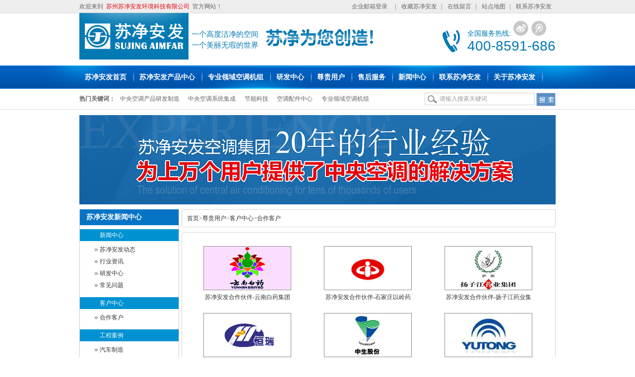

--- FILE ---
content_type: text/html; charset=utf-8
request_url: http://www.aimfar.com.cn/zgyh/khzx/hzkf/
body_size: 6749
content:
<!DOCTYPE html PUBLIC "-//W3C//DTD XHTML 1.0 Transitional//EN" "http://www.w3.org/TR/xhtml1/DTD/xhtml1-transitional.dtd">
<html xmlns="http://www.w3.org/1999/xhtml">
<head id="Head1">
<meta http-equiv="Content-Type" content="text/html; charset=utf-8">
<title>合作客户-苏州苏净安发环境科技有限公司</title>
<meta name="keywords" content="苏净安发,中央空调整体解决方案,组合式空调机组,涂装空调,工业空调" />
<meta name="description" content="苏州苏净安发环境科技有限公司专业从事中央空调器的研究、开发、生产、营销和工程设计、安装、服务的现代化大型企业.主要经营大风量空调器; 净化空调; 末端设备; 风机盘管等,苏净安发服务热线:400-8591-686." />
<script type="text/javascript">SKIN_PATH="/Skins/default/";</script>
<link href="/skin/css/resetcommon.css" rel="stylesheet" type="text/css">
<link href="/skin/css/style.css" rel="stylesheet" type="text/css">
<script type="text/javascript" src="/skin/js/nsw_jcia.js"></script>
    </head>
<body leftmargin=0 topmargin=0 oncontextmenu='return false' ondragstart='return false' onselectstart ='return false' onselect='document.selection.empty()' oncopy='document.selection.empty()' onbeforecopy='return false' onmouseup='document.selection.empty()'>
<!--Header:Start--> 

<div class="header pr">
  <div class="h_top fn">
    <div class="fr">
      <div class="fancybox fl" style="margin-right:7px;" title="企业邮箱登录"><a href="/yx/" target="_blank">企业邮箱登录</a> </div>
      | <a href="javascript:void(0);" onclick="javascript:addBookmark(this)" title="收藏苏净安发">收藏苏净安发</a>| <a href="/about/ly/" title="在线留言">在线留言</a>| <a href="/sitemap.xml" title="网站地图" target="_blank">站点地图</a>| <a href="/about/contact/" title="联系苏净安发">联系苏净安发</a> </div>
    <span>欢迎来到<em>苏州苏净安发环境科技有限公司</em>官方网站！</span> </div>
  <div class="h_con fn">
    <h1 class="fl"> <a href="/" title="苏净安发" class="logo fl"><img src="/skin/img/20140702091050_79366.jpg" alt="苏净安发" title="苏净安发"></a> <span class="tp fl"><em>一个高度洁净的空间一个美丽无瑕的世界</em><img src="/skin/img/txt_img.jpg" title="苏净安发" alt="苏净安发"></span> </h1>
    <p class="h_pho fr">全国服务热线: <a href="http://weibo.com/" title="新浪微博" target="_blank"><img src="/skin/img/sina.gif" title="新浪微博"></a> <a href="http://t.qq.com/" title="腾讯微博" target="_blank"><img src="/skin/img/web.gif" title="腾讯微博"></a> <em>400-8591-686</em></p>
  </div>
  <div class="h_nav menu">
    <ul class='fn'>
      <li><a href="/" title="苏净安发首页"><em><span>苏净安发首页</span></em></a></li>
		
      <li><a href="/product/" title="苏净安发产品中心"><em><span>苏净安发产品中心</span></em></a></li>
   
      <li><a href="/product/ktjz/" title="专业领域空调机组"><em><span>专业领域空调机组</span></em></a></li>
   
      <li><a href="/news/yfzx/" title="研发中心"><em><span>研发中心</span></em></a></li>
   
      <li><a href="/zgyh/" title="尊贵用户"><em><span>尊贵用户</span></em></a></li>
   
      <li><a href="/about/fuwu/" title="售后服务"><em><span>售后服务</span></em></a></li>
   
      <li><a href="/news/" title="新闻中心"><em><span>新闻中心</span></em></a></li>
   
      <li><a href="/about/contact/" title="联系苏净安发"><em><span>联系苏净安发</span></em></a></li>
   
      <li><a href="/about/us/" title="关于苏净安发"><em><span>关于苏净安发</span></em></a></li>
   
		
		
    </ul>
  </div>
</div>
<div class="search">
  <div class="content fn">
    <p class="key_words fl"><b>热门关键词：</b>  <a target='_blank' href="/product/yfzz/" title='中央空调产品研发制造'>中央空调产品研发制造</a>  <a target='_blank' href="/product/xtjc/" title='中央空调系统集成'>中央空调系统集成</a>  <a target='_blank' href="/product/jnkj/" title='节能科技'>节能科技</a>  <a target='_blank' href="/product/tpzx/" title='空调配件中心'>空调配件中心</a>  <a target='_blank' href="/product/ktjz/" title='专业领域空调机组'>专业领域空调机组</a>  </p>
    <form  action="/search/"  method="get">
      <p class="right_sear fr">
        <input class="s_input"  value="请输入搜索关键词" name="keyword" type="text" id="keyword" onclick="this.value=''">
        <input class="s_btn" type="image" src="/skin/img/s_btn.gif" id="sousuo">
      </p>
    </form>
  </div>
</div>

<!--Header:End--> 
<!--Content:Start-->
<div class="topadcs"> 
   <a href="/zgyh/khzx/hzkf/" title="尊贵用户"><img src="/static/upload/image/20230702/1688311488545214.jpg" title="尊贵用户" alt="尊贵用户"></a> 
   </div>
<div class="content">
  <div class="left">
    <div class="leib">
      <div class="tit"> 苏净安发新闻中心 </div>
      
      <h4 sid='0001,0025'><a href="/news/" title="新闻中心">新闻中心</a></h4>
      <ul>
        
        <li sid='0001,0025,0026'><a href="/news/xinwen/" title="苏净安发动态">苏净安发动态</a></li>
        
        <li sid='0001,0025,0026'><a href="/news/zixun/" title="行业资讯">行业资讯</a></li>
        
        <li sid='0001,0025,0026'><a href="/news/yfzx/" title="研发中心">研发中心</a></li>
        
        <li sid='0001,0025,0026'><a href="/news/faq/" title="常见问题">常见问题</a></li>
        
      </ul>
      
      
      <h4 sid='0001,0030'><a href="/zgyh/khzx/" title="客户中心">客户中心</a></h4>
      <ul>
        
        <li sid='0001,0030,0031'><a href="/zgyh/khzx/hzkf/" title="合作客户">合作客户</a></li>
        
      </ul>
      
      <h4 sid='0001,0030'><a href="/zgyh/case/" title="工程案例">工程案例</a></h4>
      <ul>
        
        <li sid='0001,0030,0031'><a href="/zgyh/case/qczz/" title="汽车制造">汽车制造</a></li>
        
        <li sid='0001,0030,0031'><a href="/zgyh/case/swyy/" title="生物医药">生物医药</a></li>
        
        <li sid='0001,0030,0031'><a href="/zgyh/case/dzxx/" title="电子信息、化纤纺织">电子信息、化纤纺织</a></li>
        
        <li sid='0001,0030,0031'><a href="/zgyh/case/ylws/" title="食品保健、医疗卫生">食品保健、医疗卫生</a></li>
        
        <li sid='0001,0030,0031'><a href="/zgyh/case/hthk/" title="航天航空、冶金化工">航天航空、冶金化工</a></li>
        
        <li sid='0001,0030,0031'><a href="/zgyh/case/msgc/" title="民生工程、文体设施">民生工程、文体设施</a></li>
        
        <li sid='0001,0030,0031'><a href="/zgyh/case/jczg/" title="机场展馆、轨道交通">机场展馆、轨道交通</a></li>
        
      </ul>
       </div>
    <div class="leib mt10" id="lefttuijian">
      <div class="tit"> 推荐产品</div>
      <div class="nr"> 
        <dl class="pd_t05_con_dl">
          <dt><a href="/product/yfzz/zjcp/78.html" target="_blank" title="DBSC系列工业半封闭螺杆机组"> <img src="/static/upload/image/20230702/1688280988548588.jpg" alt="DBSC系列工业半封闭螺杆机组" title="DBSC系列工业半封闭螺杆机组"></a></dt>
          <dd> <a href="/product/yfzz/zjcp/78.html" title="DBSC系列工业半封闭螺杆机组" target="_blank"> DBSC系列工业半封闭螺杆机组</a></dd>
        </dl>
        
        <dl class="pd_t05_con_dl">
          <dt><a href="/product/yfzz/zjcp/79.html" target="_blank" title="DBSC系列开启式螺杆机组"> <img src="/static/upload/image/20230702/1688281019982911.jpg" alt="DBSC系列开启式螺杆机组" title="DBSC系列开启式螺杆机组"></a></dt>
          <dd> <a href="/product/yfzz/zjcp/79.html" title="DBSC系列开启式螺杆机组" target="_blank"> DBSC系列开启式螺杆机组</a></dd>
        </dl>
        
        <dl class="pd_t05_con_dl">
          <dt><a href="/product/xtjc/sjaz/73.html" target="_blank" title="空调送排风系统模块"> <img src="/static/upload/image/20230702/1688274679170786.jpg" alt="空调送排风系统模块" title="空调送排风系统模块"></a></dt>
          <dd> <a href="/product/xtjc/sjaz/73.html" title="空调送排风系统模块" target="_blank"> 空调送排风系统模块</a></dd>
        </dl>
        
        <div class="clear"> </div>
      </div>
    </div>
    <div class="contactn mt10 mb10">
      <div class="tits">
        <h4> <a class="yan2" target="_blank" title="联系苏净安发" href="/Helps/lxsjaf.html">联系苏净安发</a> </h4>
      </div>
      <div class="subnr"> <img style="margin-left:2px" src="/skin/img/catactus.jpg" alt="苏净安发" title="苏净安发">
        <div class="dianhua"> <span> 服务热线：</span><b style="font-weight:bold;font-size:14px;">400-8591-686</b> </div>
        <p> <span>客服电话：</span>0512-68257900</p>
        <p> 邮箱：<a href="mailto:jf@aimfar.com.cn" target="_blank" title="苏净安发邮箱">jf@aimfar.com.cn</a></p>
        <p> <span>地址：</span>苏州工业园区中新科技城唯新路2号</p>
      </div>
    </div>
  </div>
  <div class="right">
    <div class="righttop"> </div>
    <div class="plc"> <span><a href="/">首页</a>><a href="/zgyh/">尊贵用户</a>><a href="/zgyh/khzx/">客户中心</a>><a href="/zgyh/khzx/hzkf/">合作客户</a></span> </div>
    <div class="rightbot"> </div>
    <div class="righttop"> </div>
    <div class="right_main">
      <div class="news_con"> 
        <dl class="dl_2">
          <dt><a href="/zgyh/khzx/hzkf/108.html" target="_blank" title="苏净安发合作伙伴-云南白药集团股份有限公司"> <img src="/static/upload/image/20230702/1688311232372003.jpg" title="苏净安发合作伙伴-云南白药集团股份有限公司" alt="苏净安发合作伙伴-云南白药集团股份有限公司"></a></dt>
          <dd> <a href="/zgyh/khzx/hzkf/108.html" target="_blank" title="苏净安发合作伙伴-云南白药集团股份有限公司"> 苏净安发合作伙伴-云南白药集团股份有限公司</a></dd>
        </dl>
        
        <dl class="dl_2">
          <dt><a href="/zgyh/khzx/hzkf/107.html" target="_blank" title="苏净安发合作伙伴-石家庄以岭药业股份有限公司"> <img src="/static/upload/image/20230702/1688311222598553.jpg" title="苏净安发合作伙伴-石家庄以岭药业股份有限公司" alt="苏净安发合作伙伴-石家庄以岭药业股份有限公司"></a></dt>
          <dd> <a href="/zgyh/khzx/hzkf/107.html" target="_blank" title="苏净安发合作伙伴-石家庄以岭药业股份有限公司"> 苏净安发合作伙伴-石家庄以岭药业股份有限公司</a></dd>
        </dl>
        
        <dl class="dl_2">
          <dt><a href="/zgyh/khzx/hzkf/106.html" target="_blank" title="苏净安发合作伙伴-扬子江药业集团有限公司"> <img src="/static/upload/image/20230702/1688311210487507.jpg" title="苏净安发合作伙伴-扬子江药业集团有限公司" alt="苏净安发合作伙伴-扬子江药业集团有限公司"></a></dt>
          <dd> <a href="/zgyh/khzx/hzkf/106.html" target="_blank" title="苏净安发合作伙伴-扬子江药业集团有限公司"> 苏净安发合作伙伴-扬子江药业集团有限公司</a></dd>
        </dl>
        
        <dl class="dl_2">
          <dt><a href="/zgyh/khzx/hzkf/105.html" target="_blank" title="苏净安发合作伙伴-江苏恒瑞医药股份有限公司"> <img src="/static/upload/image/20230702/1688311198789624.jpg" title="苏净安发合作伙伴-江苏恒瑞医药股份有限公司" alt="苏净安发合作伙伴-江苏恒瑞医药股份有限公司"></a></dt>
          <dd> <a href="/zgyh/khzx/hzkf/105.html" target="_blank" title="苏净安发合作伙伴-江苏恒瑞医药股份有限公司"> 苏净安发合作伙伴-江苏恒瑞医药股份有限公司</a></dd>
        </dl>
        
        <dl class="dl_2">
          <dt><a href="/zgyh/khzx/hzkf/104.html" target="_blank" title="苏净安发合作伙伴-长春生物制品研究所有限责任公司"> <img src="/static/upload/image/20230702/1688311185830697.jpg" title="苏净安发合作伙伴-长春生物制品研究所有限责任公司" alt="苏净安发合作伙伴-长春生物制品研究所有限责任公司"></a></dt>
          <dd> <a href="/zgyh/khzx/hzkf/104.html" target="_blank" title="苏净安发合作伙伴-长春生物制品研究所有限责任公司"> 苏净安发合作伙伴-长春生物制品研究所有限责任公司</a></dd>
        </dl>
        
        <dl class="dl_2">
          <dt><a href="/zgyh/khzx/hzkf/103.html" target="_blank" title="苏净安发合作伙伴-郑州宇通客车股份有限公司"> <img src="/static/upload/image/20230702/1688311172920501.jpg" title="苏净安发合作伙伴-郑州宇通客车股份有限公司" alt="苏净安发合作伙伴-郑州宇通客车股份有限公司"></a></dt>
          <dd> <a href="/zgyh/khzx/hzkf/103.html" target="_blank" title="苏净安发合作伙伴-郑州宇通客车股份有限公司"> 苏净安发合作伙伴-郑州宇通客车股份有限公司</a></dd>
        </dl>
        
        <dl class="dl_2">
          <dt><a href="/zgyh/khzx/hzkf/102.html" target="_blank" title="苏净安发合作伙伴-中国第一汽车集团公司"> <img src="/static/upload/image/20230702/1688311162659314.jpg" title="苏净安发合作伙伴-中国第一汽车集团公司" alt="苏净安发合作伙伴-中国第一汽车集团公司"></a></dt>
          <dd> <a href="/zgyh/khzx/hzkf/102.html" target="_blank" title="苏净安发合作伙伴-中国第一汽车集团公司"> 苏净安发合作伙伴-中国第一汽车集团公司</a></dd>
        </dl>
        
        <dl class="dl_2">
          <dt><a href="/zgyh/khzx/hzkf/101.html" target="_blank" title="苏净安发合作伙伴-奇瑞汽车股份有限公司"> <img src="/static/upload/image/20230702/1688311150940234.jpg" title="苏净安发合作伙伴-奇瑞汽车股份有限公司" alt="苏净安发合作伙伴-奇瑞汽车股份有限公司"></a></dt>
          <dd> <a href="/zgyh/khzx/hzkf/101.html" target="_blank" title="苏净安发合作伙伴-奇瑞汽车股份有限公司"> 苏净安发合作伙伴-奇瑞汽车股份有限公司</a></dd>
        </dl>
        
        <dl class="dl_2">
          <dt><a href="/zgyh/khzx/hzkf/100.html" target="_blank" title="苏净安发合作伙伴-上海汽车集团股份有限公司"> <img src="/static/upload/image/20230702/1688311138960377.jpg" title="苏净安发合作伙伴-上海汽车集团股份有限公司" alt="苏净安发合作伙伴-上海汽车集团股份有限公司"></a></dt>
          <dd> <a href="/zgyh/khzx/hzkf/100.html" target="_blank" title="苏净安发合作伙伴-上海汽车集团股份有限公司"> 苏净安发合作伙伴-上海汽车集团股份有限公司</a></dd>
        </dl>
        
        <dl class="dl_2">
          <dt><a href="/zgyh/khzx/hzkf/99.html" target="_blank" title="苏净安发合作伙伴-浙江吉利控股集团有限公司"> <img src="/static/upload/image/20230702/1688311127803206.jpg" title="苏净安发合作伙伴-浙江吉利控股集团有限公司" alt="苏净安发合作伙伴-浙江吉利控股集团有限公司"></a></dt>
          <dd> <a href="/zgyh/khzx/hzkf/99.html" target="_blank" title="苏净安发合作伙伴-浙江吉利控股集团有限公司"> 苏净安发合作伙伴-浙江吉利控股集团有限公司</a></dd>
        </dl>
        
        <dl class="dl_2">
          <dt><a href="/zgyh/khzx/hzkf/98.html" target="_blank" title="苏净安发合作伙伴-东风汽车集团股份有限公司"> <img src="/static/upload/image/20230702/1688311117220841.jpg" title="苏净安发合作伙伴-东风汽车集团股份有限公司" alt="苏净安发合作伙伴-东风汽车集团股份有限公司"></a></dt>
          <dd> <a href="/zgyh/khzx/hzkf/98.html" target="_blank" title="苏净安发合作伙伴-东风汽车集团股份有限公司"> 苏净安发合作伙伴-东风汽车集团股份有限公司</a></dd>
        </dl>
        
        <dl class="dl_2">
          <dt><a href="/zgyh/khzx/hzkf/97.html" target="_blank" title="苏净安发合作伙伴-中国长安汽车集团股份有限公司"> <img src="/static/upload/image/20230702/1688311100495765.jpg" title="苏净安发合作伙伴-中国长安汽车集团股份有限公司" alt="苏净安发合作伙伴-中国长安汽车集团股份有限公司"></a></dt>
          <dd> <a href="/zgyh/khzx/hzkf/97.html" target="_blank" title="苏净安发合作伙伴-中国长安汽车集团股份有限公司"> 苏净安发合作伙伴-中国长安汽车集团股份有限公司</a></dd>
        </dl>
        
        <dl class="dl_2">
          <dt><a href="/zgyh/khzx/hzkf/96.html" target="_blank" title="苏净安发合作伙伴-长城汽车股份有限公司"> <img src="/static/upload/image/20230702/1688311083949768.jpg" title="苏净安发合作伙伴-长城汽车股份有限公司" alt="苏净安发合作伙伴-长城汽车股份有限公司"></a></dt>
          <dd> <a href="/zgyh/khzx/hzkf/96.html" target="_blank" title="苏净安发合作伙伴-长城汽车股份有限公司"> 苏净安发合作伙伴-长城汽车股份有限公司</a></dd>
        </dl>
        
        <dl class="dl_2">
          <dt><a href="/zgyh/khzx/hzkf/95.html" target="_blank" title="苏净安发合作伙伴-北京汽车集团有限公司"> <img src="/static/upload/image/20230702/1688311073599614.jpg" title="苏净安发合作伙伴-北京汽车集团有限公司" alt="苏净安发合作伙伴-北京汽车集团有限公司"></a></dt>
          <dd> <a href="/zgyh/khzx/hzkf/95.html" target="_blank" title="苏净安发合作伙伴-北京汽车集团有限公司"> 苏净安发合作伙伴-北京汽车集团有限公司</a></dd>
        </dl>
        
        <dl class="dl_2">
          <dt><a href="/zgyh/khzx/hzkf/94.html" target="_blank" title="苏净安发合作客户-诺华药业"> <img src="/static/upload/image/20230702/1688311061388792.jpg" title="苏净安发合作客户-诺华药业" alt="苏净安发合作客户-诺华药业"></a></dt>
          <dd> <a href="/zgyh/khzx/hzkf/94.html" target="_blank" title="苏净安发合作客户-诺华药业"> 苏净安发合作客户-诺华药业</a></dd>
        </dl>
        
        <dl class="dl_2">
          <dt><a href="/zgyh/khzx/hzkf/93.html" target="_blank" title="苏净安发合作客户-默沙东制药"> <img src="/static/upload/image/20230702/1688311043358734.jpg" title="苏净安发合作客户-默沙东制药" alt="苏净安发合作客户-默沙东制药"></a></dt>
          <dd> <a href="/zgyh/khzx/hzkf/93.html" target="_blank" title="苏净安发合作客户-默沙东制药"> 苏净安发合作客户-默沙东制药</a></dd>
        </dl>
        
        <dl class="dl_2">
          <dt><a href="/zgyh/khzx/hzkf/92.html" target="_blank" title="苏净安发合作客户-鲁抗制药"> <img src="/static/upload/image/20230702/1688311030268913.jpg" title="苏净安发合作客户-鲁抗制药" alt="苏净安发合作客户-鲁抗制药"></a></dt>
          <dd> <a href="/zgyh/khzx/hzkf/92.html" target="_blank" title="苏净安发合作客户-鲁抗制药"> 苏净安发合作客户-鲁抗制药</a></dd>
        </dl>
        
        <dl class="dl_2">
          <dt><a href="/zgyh/khzx/hzkf/91.html" target="_blank" title="苏净安发合作客户-雷允上制药"> <img src="/static/upload/image/20230702/1688311020693317.jpg" title="苏净安发合作客户-雷允上制药" alt="苏净安发合作客户-雷允上制药"></a></dt>
          <dd> <a href="/zgyh/khzx/hzkf/91.html" target="_blank" title="苏净安发合作客户-雷允上制药"> 苏净安发合作客户-雷允上制药</a></dd>
        </dl>
        
        <dl class="dl_2">
          <dt><a href="/zgyh/khzx/hzkf/90.html" target="_blank" title="苏净安发合作客户-辉瑞药业"> <img src="/static/upload/image/20230702/1688311007160307.jpg" title="苏净安发合作客户-辉瑞药业" alt="苏净安发合作客户-辉瑞药业"></a></dt>
          <dd> <a href="/zgyh/khzx/hzkf/90.html" target="_blank" title="苏净安发合作客户-辉瑞药业"> 苏净安发合作客户-辉瑞药业</a></dd>
        </dl>
        
        <dl class="dl_2">
          <dt><a href="/zgyh/khzx/hzkf/89.html" target="_blank" title="苏净安发合作客户-华北制药"> <img src="/static/upload/image/20230702/1688310973691880.jpg" title="苏净安发合作客户-华北制药" alt="苏净安发合作客户-华北制药"></a></dt>
          <dd> <a href="/zgyh/khzx/hzkf/89.html" target="_blank" title="苏净安发合作客户-华北制药"> 苏净安发合作客户-华北制药</a></dd>
        </dl>
        
        <div class="clear"> </div>
        
        
         </div>
    </div>
    <div class="rightbot"> </div>
    <div class="RandomNews" id="righttuijian">
      <h4 class="diysr"> 推荐产品</h4>
      <div class="news_random"> 
        <dl class="ps_list_dl">
          <dt><a href="/product/yfzz/rbrs/77.html" target="_blank" title="DBFX系列满液式水（地）源热泵机组"> <img src="/static/upload/image/20230702/1688276114724381.jpg" alt="DBFX系列满液式水（地）源热泵机组" title="DBFX系列满液式水（地）源热泵机组"></a></dt>
          <dd> <a href="/product/yfzz/rbrs/77.html" title="DBFX系列满液式水（地）源热泵机组" target="_blank">DBFX系列满液式水（地）源热泵机组</a></dd>
        </dl>
        
        <dl class="ps_list_dl">
          <dt><a href="/product/yfzz/rbrs/75.html" target="_blank" title="DBLC系列离心式水冷冷水机组"> <img src="/static/upload/image/20230702/1688275999819346.jpg" alt="DBLC系列离心式水冷冷水机组" title="DBLC系列离心式水冷冷水机组"></a></dt>
          <dd> <a href="/product/yfzz/rbrs/75.html" title="DBLC系列离心式水冷冷水机组" target="_blank">DBLC系列离心式水冷冷水机组</a></dd>
        </dl>
        
        <dl class="ps_list_dl">
          <dt><a href="/product/yfzz/mdcp/86.html" target="_blank" title="DBLC系列离心式水冷冷水机组"> <img src="/static/upload/image/20230702/1688281334354120.jpg" alt="DBLC系列离心式水冷冷水机组" title="DBLC系列离心式水冷冷水机组"></a></dt>
          <dd> <a href="/product/yfzz/mdcp/86.html" title="DBLC系列离心式水冷冷水机组" target="_blank">DBLC系列离心式水冷冷水机组</a></dd>
        </dl>
        
        <div class="clear"> </div>
      </div>
    </div>
    <div class="rightbot"> </div>
  </div>
  <div class="clear"> </div>
</div>
﻿<div class="footer fn">
  <div class="ft1">
    <h2> <a href="/" class="ft_logo" title="苏净安发"><img title="苏净安发" alt="苏净安发" src="/skin/img/ft_logo.jpg"></a> <a href="/"><img src="/skin/img/cn1.jpg"></a> <a href="/"><img src="/skin/img/cn2.jpg"></a> <a href="/"><img src="/skin/img/cn3.jpg"></a></h2>
    <p class="copy"><img src="/skin/img/code.jpg"> <span><a href="/" title="苏州苏净安发环境科技有限公司">苏州苏净安发环境科技有限公司</a> 版权所有<br>
      服务热线：400-8591-686 <br>
      邮箱：<a href="mailto:jf@aimfar.com.cn">jf@aimfar.com.cn</a><br>
      地址：苏州工业园区中新科技城唯新路2号<br>
      <a target="_blank" title="备案号：苏ICP备12012871号-1" href="https://beian.miit.gov.cn/">备案号：苏ICP备12012871号-1</a>
	
		
 </span> </p>
	  	<a href="https://beian.mps.gov.cn/#/query/webSearch?code=32059002007248号" rel="noreferrer" target="_blank"><img src="/skin/img/icon.png" alt="" height="20" width="20"> 
苏公网安备32059002007248号</a>
  </div>
  <div class="ft2">
    <h3><a href="/" title="苏净安发首页">苏净安发首页</a></h3>
    <p> <a href="/" title="苏净安发首页">苏净安发首页</a>
		
		<a href="/product/" title="苏净安发产品中心">苏净安发产品中心</a>
		
		<a href="/product/ktjz/" title="专业领域空调机组">专业领域空调机组</a>
		
		<a href="/news/yfzx/" title="研发中心">研发中心</a>
		
		<a href="/zgyh/" title="尊贵用户">尊贵用户</a>
		
		<a href="/about/fuwu/" title="售后服务">售后服务</a>
		
		<a href="/news/" title="新闻中心">新闻中心</a>
		
		<a href="/about/contact/" title="联系苏净安发">联系苏净安发</a>
		
		<a href="/about/us/" title="关于苏净安发">关于苏净安发</a>
		
		
		<a href="/sitemap.xml" title="网站地图" target="_blank">网站地图</a> </p>
  </div>
  <!--友情链接-->
  
  <div class="ft3">
    <h3><a href="" title="友情链接" target="_blank">友情链接</a></h3>
   
		
<a href="https://www.sujingrb.com/" target="_blank" title="[nav:name]">二氧化碳热泵</a>

<a href="https://www.meiyd.com/" target="_blank" title="[nav:name]">危险品包装木箱</a>


  </div>
</div>

<!-- 返回顶部 --> 
<script src="/skin/js/rollup.min.js" type="text/javascript"></script> 




<script src="/skin/js/jquery.lazyload.min.js" type="text/javascript"></script> 


</body>
</html>


--- FILE ---
content_type: text/css
request_url: http://www.aimfar.com.cn/skin/css/resetcommon.css
body_size: 2532
content:

html{color:#000;background:#FFF; }
body,div,dl,dt,dd,ul,ol,li,h1,h2,h3,h4,h5,h6,pre,code,form,fieldset,legend,input,button,textarea,p,blockquote,th,td{margin:0;padding:0;}
table{border-collapse:collapse;border-spacing:0;}
fieldset,img{border:0;}
address,caption,cite,code,dfn,em,strong,th,var,optgroup{font-style:inherit;font-weight:inherit;}
del,ins{text-decoration:none;}
li{list-style:none;}
caption,th{text-align:left;}
q:before,q:after{content:'';}
abbr,acronym{border:0;font-variant:normal;}
sup{vertical-align:baseline;}
sub{vertical-align:baseline;} 
input,button,textarea,select,optgroup,option{font-family:inherit;font-size:inherit;font-style:inherit;font-weight:inherit;}
input,button,textarea,select{*font-size:100%;}
input,select{vertical-align:middle;}
body{font:12px/1.231;}
select,input,button,textarea,button{font:99% arial,helvetica,clean,sans-serif;}
table{font-size:inherit;font:100%; border-collapse:collapse;}
pre,code,kbd,samp,tt{font-family:monospace;*font-size:108%;line-height:100%;}
/*title*/
h1 { font-size:32px;}
h2 { font-size:26px;}
h3 { font-size:20px;}
h4 { font-size:14px;}
h5 { font-size:12px;}
h6 { font-size:10px;}

.mt10{ margin-top:10px;}



html,body{-webkit-text-size-adjust:none; -blink-text-size-adjust:none;}

body { color:#666; font-size:12px; font-family: "Microsoft Yahei"; background:url(/skin/img/top_bg.gif) left top repeat-x; } /*网站字体颜色*/
a { color:#666; text-decoration:none;}  /*for ie f6n.net*/
a:focus{outline:0;} /*for ff f6n.net*/
a:hover { text-decoration:underline;}
.vam { vertical-align:middle;}
.clear{clear:both; height:0; line-height:0; font-size:0;}
p{ word-spacing:-1.5px;}
.tr { text-align:right;}
.tl { text-align:left;}
.center { text-align:center;}
.fl { float:left;}
.fr { float:right;}
.fn:after { clear: both; content: " "; display: block; font-size: 0; height: 0;visibility: hidden; }
.fn {zoom:1;}
.pa{ position:absolute;}
.pr{ position:relative}
/* -- 购物车外部框架 -- */
.cart_header , .cart_content , .cart_footer { width:760px; margin:0 auto;}

/* -- 页面整体布局 -- */
.content , .footer { width:960px; margin:0 auto; }
.left { width:201px; float:left; overflow:hidden;}
.left2 { width:670px; float:left; overflow:hidden;}
.left3 { width:754px; float:left; overflow:hidden; color:#666;}
.lefttop { background:url(/skin/img/left_top_img.gif) no-repeat; height:3px; font-size:0; overflow:hidden; margin-top:10px;}
.left2top { background:url(/skin/img/left2_top_img.gif) no-repeat; height:3px; font-size:0; overflow:hidden;}
.leftbot { background:url(/skin/img/left_bot_img.gif) no-repeat; height:3px; font-size:0; overflow:hidden;  margin-bottom:10px;}
.left2bot { background:url(/skin/img/right_bot2_img.gif) no-repeat; height:3px; font-size:0; overflow:hidden; margin-bottom:10px; }

.right { width:754px; float:left; display:inline; margin-left:5px; overflow:hidden;}
.right2 { width:275px;  float:right; overflow:hidden;}
.right3 { width:201px; float:right; overflow:hidden; color:#666;}
.righttop { background:url(/skin/img/right_top_img.gif) no-repeat; height:3px; font-size:0; overflow:hidden;}
.right2top { background:url(/skin/img/right2_top_img.gif) no-repeat; height:3px; font-size:0; overflow:hidden;}
.rightbot { background:url(/skin/img/right_bot_img.gif) no-repeat; height:3px; font-size:0; overflow:hidden; margin-bottom:10px;}
.right2bot { background:url(/skin/img/left_bot2_img.gif) no-repeat; height:3px; font-size:0; overflow:hidden; margin-bottom:10px;}

.right_main { width:752px;  border:solid 1px #d5d5d5; border-top:0; border-bottom:0; padding-bottom:15px; overflow:hidden;}
.right2_main { width:273px; border:solid 1px #d5d5d5; border-top:0; border-bottom:0; padding-bottom:15px; overflow:hidden;}
.left2_main { width:668px;  border:solid 1px #d5d5d5; border-top:0; border-bottom:0; padding-bottom:15px; overflow:hidden;}
.h_nav li a:-webkit-any-link{ display:block;}
em {  font-style:normal; }
/*头部开始*/
.header { height:179px; position:relative; z-index:1;font-family:微软雅黑;}
.h_top { width:960px; margin:0 auto; height:26px; line-height:26px; overflow:hidden;color:#646464; font-family:"微软雅黑";} 
.h_top em { color:#e60012; margin:0 6px;}
.h_top p {color:#646464;}
.h_top a { padding:0px 8px; color:#646464;}
.h_con { width:960px; margin:0 auto; height:106px;overflow:hidden; }
.h_con .tp { padding:32px 0 0 6px; color:#0279b3; font-size:15px; width:370px; line-height:22px; font-weight:normal; }
.h_con .tp em { width:140px; display:inline-block;}
.h_con .tp img { vertical-align:top; margin-left:9px;}
.h_pho { margin-top:16px; padding:0 0 0 50px; background:url(/skin/img/top_tel.jpg) left 19px no-repeat; color:#0279b3; font-size:14px;}
.h_pho em { font-size:28px; font-family:Arial, Helvetica, sans-serif; display:block;}
.h_pho a { margin:0 2px;}
/*导航*/
.menu { background:url(/skin/img/menu.jpg) center top no-repeat; height:47px; line-height:47px;}
.menu ul { width:960px; margin:0 auto;}
.menu li { float:left; height:47px; line-height:47px; overflow:hidden; background:url(/skin/img/l1.png) right center no-repeat;}
.menu .m_last { background:none;}
.menu li a { color:#fff;font-size:14px; font-weight:bold; display:inline-block; padding-right:4px; text-align:center;}
.menu li a em { display:inline-block;}
.menu li a em span { display:inline-block;  padding:0 11px;}
.menu .cur a,.menu li a:hover { background:url(/skin/img/li_h.png) 100% center no-repeat; text-decoration:none;}
.menu .cur a em,.menu li a:hover em { background:url(/skin/img/li_h.png) 0 center no-repeat; }
.menu .cur a em span,.menu li a:hover em span {background:url(/skin/img/li_h1.png) 0 center no-repeat; }
/*头部结束*/
/*底部开始*/
.footer { padding-top:35px; height:222px;}
.footer, .footer a { color:#646464; font-size:13px;}
.footer .ft1 { float:left; width:355px; padding-right:18px; background:url(/skin/img/f_sh.gif) right bottom no-repeat; display:inline; margin-right:21px; height:218px;}
.footer .ft2 { float:left; width:314px; padding-right:18px; background:url(/skin/img/f_sh.gif) right bottom no-repeat; padding-top:33px; height:185px; }
.footer .ft3 { width:212px; float:right; padding-top:33px;height:185px;}
.ft1 h2 a { display:inline-block; margin-right:10px;}
.copy { padding-top:10px; overflow:hidden; zoom:1;}
.copy img { float:left; width:93px; height:95px; margin:4px 12px 0 0;}
.copy span { float:left; width:248px; overflow:hidden; line-height:22px;}
.ft2 h3 { font-weight:normal; background:url(/skin/img/fic1.gif) left center no-repeat; padding-left:28px; margin-bottom:6px;}
.ft2 h3 a {color:#323232;  font-size:14px;}
.ft2 p { overflow:hidden; zoom:1; padding-left:28px; line-height:30px;}
.ft2 p a { width:142px; float:left;}
.ft3 h3 { font-weight:normal; background:url(/skin/img/fic2.gif) left center no-repeat; padding-left:28px; margin-bottom:6px;}
.ft3 h3 a {color:#323232;  font-size:14px;}
.ft3 p { overflow:hidden; zoom:1; padding-left:28px; line-height:30px;}
.ft3 p a { width:90px; float:left;}
.ft3 .f_more { margin-top:6px; font-family:"宋体";}
/*底部结束*/

--- FILE ---
content_type: text/css
request_url: http://www.aimfar.com.cn/skin/css/style.css
body_size: 49253
content:
.t01, .t02, .t03, .t05, .t06, .t07, .t08, .t09, .plc2, .rtit, .rtit1, .pro_lc, .lc1, .lc2, .lc3, .lc4, .lnav h3, .userleftnav h4, .leftsearch, .topsearch, .ljob, .jointel, .club_lin2, .procom h4, .caigou, .comments h4 {
  background: url(/skin/img/skinsvibar.png) no-repeat;
}
.b01, .b02, .b03, .b04, .b05, .b06, .b07, .b08, .b09, .b10, .b11, .b12, .b13, .b14, .b15, .b16, .b17, .b18, .b19, .b20, .b21, .b22, .b23, .b24, .b25, .b26, .b27, .b28, .b29, .b30, .b31, .b32, .b33, .b34, .b35, .b36, .b37, .b38, .b39, .b40, .b41, .b42, .b43, .b44, .b45, .b46, .b47, .b48, .b49, .b49b, .b59, .b60, .b61, .b62, ul.n_rt_ul {
  background: url(/skin/img/skinsvibtn.png) no-repeat;
  border: 0;
  cursor: pointer;
  overflow: hidden;
}
.leftp {
  width: 754px;
  float: left;
  overflow: hidden;
}
.rightp {
  width: 201px;
  float: left;
  overflow: hidden;
  margin-left: 5px;
  display: inline;
}
.leftn {
  width: 725px;
  float: left;
  overflow: hidden;
}
.rightn {
  width: 230px;
  float: left;
  overflow: hidden;
  margin-left: 5px;
  display: inline;
}
.leftn . {
  width: auto;
}
.leftn .n_info_con {
  width: 700px;
}
.lefttn .leftn_main {}
.login_tab .txtboxcs {
  border: solid 1px #ccc;
  height: 22px;
}
.zc_tab2 {
  border: solid 1px #ccc;
}
.topadcs {
  width: 960px;
  margin: 0 auto;
  margin-bottom: 10px;
  overflow: hidden;
  text-align: center;
}
.topadcs a {
  display: block;
  margin: 0 auto;
}
.topadcs a.fullad {
  height: 300px;
}
.nrcs {
  border: 1px solid #ccc;
  border-top: 0;
  margin-bottom: 10px;
  background: #fff;
  width: 752px;
  padding-top: 10px
}
p sub {
  vertical-align: sub
}
p sup {
  vertical-align: top
}
/*---留言回复样式--*/
.bitian {
  height: 30px;
  line-height: 30px;
}
.bitian div {
  float: right;
}
.texts {
  background: url("/skin/img/tit1.gif") repeat-x;
  line-height: 31px;
  border: 1px solid #E8E8E8;
  text-indent: 15px;
  color: #0574C5;
  border-bottom: 0
}
.word {
  line-height: 25px;
  padding: 10px 10px;
  border-bottom: 1px solid #E8E8E8
}
/*---资讯详细页的推荐产品--*/
.n_info_tjcp h4 {
  border-bottom: 1px solid #ccc;
  color: #0574C5;
}
.n_info_tjcp dl {
  width: 192px;
  height: 163px;
  padding: 15px 7px 0 20px;
  float: left;
  display: inline-block;
}
.n_info_tjcp dt {
  width: 192px;
  height: 137px;
  overflow: hidden;
} /*图片边框*/
.n_info_tjcp dt a:hover img {
  border: 1px solid #0574C5
}
.n_info_tjcp dt img {
  width: 190px;
  height: 135px;
  border: 1px solid #ccc;
}
.n_info_tjcp dd {
  width: 192px;
  height: 24px;
  margin: 2px 0 0 0;
  line-height: 24px;
  overflow: hidden;
  text-align: center;
}
.n_info_tjcp dd a {
  color: #666;
}
/*---产品列表页面的随机资讯--*/
.RandomNews {
  background-color: #fff;
}
.diysr {
  background: url(/skin/img/base754.gif) no-repeat;
  height: 36px;
  line-height: 36px;
  padding-left: 27px;
  color: #0574C5;
}
.diysr a {
  color: #0574C5;
  font-weight: bold;
}
.diysr a:hover, .tit a:hover {
  text-decoration: underline;
}
.news_random {
  border: 1px solid #CCC;
  border-top: none;
  border-bottom: none;
  width: 752px;
  padding-top: 8px;
}
.news_random li {
  height: 28px;
  line-height: 28px;
  padding: 0 17px 0 10px;
  width: 345px;
  float: left;
  overflow: hidden;
}
.news_random li a {
  background: url(/skin/img/ico55.gif) no-repeat 0 4px;
  padding-left: 12px;
}
/* --相册 -- */
.jian3 {
  float: left;
  padding-top: 50px;
}
.xiangc {
  height: 175px;
  overflow: hidden
}
.xiangc dl {
  float: left;
  width: 132px;
  height: 157px;
  padding: 10px 10px 0 0px
}
.xiangc dt {
  width: 132px;
  height: 104px;
  font-size: 0;
  line-height: 0
}
.xiangc dt img {
  width: 128px;
  height: 100px;
  border: 1px solid #ccc;
  padding: 1px;
}
.xiangc dd {
  width: 132px;
  text-align: center;
  padding-top: 5px;
  height: 20px;
  line-height: 20px;
  overflow: hidden;
  color: #666666;
}
/*---联系我们--*/
.contactn {
  width: 201px;
}
.contactn .tits {
  background: #0574C5;
  height: 32px;
  line-height: 32px;
  padding-left: 13px;
  color: #FFF;
}
.contactn .tits a {
  color: #FFF;
}
.contactn .subnr {
  border: 1px solid #CCC;
  border-top: 0;
  background: #FFF;
  padding: 8px 0 5px 5px;
  width: 194px;
  overflow: hidden;
  color: #666;
  font-family: 宋体;
}
.contactn .subnr p {
  line-height: 25px;
  overflow: hidden;
}
.contactn .subnr span {
  color: #666;
}
.contactn .subnr h5 {
  padding-top: 12px;
  line-height: 28px;
  overflow: hidden;
}
.contactn .dianhua {
  background: url("/skin/img/teln.gif") no-repeat scroll 0 10px transparent;
  color: #666;
  line-height: 10px;
  padding: 4px 0 3px 55px;
  height: 41px;
  width: 137px
}
.contactn .dianhua b {
  font-size: 16px;
  color: #0574C5
}
.contactn .dianhua span {
  width: 137px;
  height: 20px;
  padding-top: 5px;
  float: left;
  line-height: 14px;
  font-family: Arial
}
.leib {
  background: #FFF;
  border: 1px solid #CCC;
  border-top: none;
  width: 199px;
}
.leib .tit {
  background: #0574C5;
  height: 32px;
  line-height: 32px;
  padding-left: 13px;
  font-weight: bold;
  color: #fff;
  font-size: 14px;
  margin-bottom: 8px;
}
.leib .tit a {
  color: #fff;
}
.leib .tit a:hover {
  color: #fff;
}
.leib .nr {
  padding: 0 5px 10px 5px;
  background: #FFF;
}
.leib .nobor {
  border: 1px solid #CCC;
  padding: 0 5px 10px 5px;
  background: #FFF;
  border-bottom: 0;
}
.leib h4 a {
  font-size: 12px;
  color: #fff;
  font-weight: normal;
  display: block;
  height: 24px;
  line-height: 24px;
  overflow: hidden;
  padding-left: 40px;
}
.leib h4 {
  margin-bottom: 5px;
  background: #0192D3;
  color: #fff;
}
.leib h4.cur a {
  color: #FFF;
}
.leib .cur a {
  display: block;
  color: #0574C5;
  text-decoration: underline;
}
.leib ul {
  padding-bottom: 5px;
  margin-bottom: 7px;
}
.leib li a {
  display: block;
  padding-left: 40px;
  background: url(/skin/img/ico003.gif) no-repeat 30px 10px;
  line-height: 24px;
  height: 24px;
  overflow: hidden
}
.leib h4.nobor01 a {
  margin-bottom: 2px;
  background: url("/skin/img/ico003.gif") no-repeat scroll 30px 10px;
  display: block;
  height: 24px;
  line-height: 24px;
  overflow: hidden;
  padding-left: 40px;
}
.leib h4.nobor01 {
  background: none;
}
.leib2 {
  width: 201px;
}
.leib2 .tit {
  color: #fff;
  font-size: 14px;
  background: #0574C5;
  height: 36px;
  line-height: 36px;
  padding-left: 18px;
  overflow: hidden;
  font-weight: bold;
}
.leib2 .tit a {
  color: #fff;
}
.leib2 .nr {
  border: 1px solid #ccc;
  border-top: 0;
  background: #fff;
  padding: 4px 11px 8px;
  overflow: hidden;
}
.leib2 .nr h4 {
  background: url(/skin/img/tit3n.gif) no-repeat;
  height: 33px;
  line-height: 33px;
  padding-left: 28px;
  overflow: hidden;
  margin-top: 4px;
}
.leib2 .nr ul {
  padding: 0 15px;
}
.leib2 .nr li {
  background: url(/skin/img/icon1.gif) no-repeat scroll 0 10px;
  padding-left: 17px;
  color: #666;
  line-height: 29px;
  overflow: hidden;
  white-space: nowrap;
  height: 29px;
  border-bottom: 1px dashed #DEDEDE
}
.leib2 .nr li a {}
.leib2 .nr li.cur a {
  color: #0574C5;
}
/* -- 新闻详细及产品详细评论 -- */
.comments {
  border: solid 1px #ccc;
  overflow: hidden;
  margin-bottom: 10px;
}
.comments h4 {
  line-height: 27px;
  background-position: -63px -850px;
  text-indent: 10px;
  color: #333;
} /* -- 评论标题色带 -- */
.comments h4 a {
  color: #333;
} /*可修改文字色彩*/
.comments h4 a:hover {
  color: #333;
  text-decoration: underline;
}
.comments h4 span a {
  color: #0574C5;
} /*可修改文字色彩(评论条数)*/
.comments h4 span a:hover {
  color: #0574C5;
  text-decoration: underline;
}
.comments dl {
  overflow: hidden;
  border-bottom: 1px solid #ccc;
  padding-bottom: 15px;
  width: 96%;
  margin: 8px 15px;
}
.comments dl dt {
  width: 60px;
  float: left;
}
.comments dl dt img {
  width: 60px;
  height: 60px;
  display: block;
}
.comments dl dd {
  word-break: break-all;
  width: 900px;
  overflow: hidden;
}
.comments dl dd span.ip {
  padding: 0 30px;
}
.comments dl dd.con {
  color: #666;
  margin-top: 8px;
  line-height: 20px;
}
.comments dl .huifu {
  border: dashed 1px #ccc;
  padding: 5px;
  line-height: 18px;
  width: 680px;
}
.comments dl .huifus {
  border: dashed 1px #ccc;
  padding: 5px;
  line-height: 18px;
}
.comments dl .huifu h5 {
  background: none;
  color: #ccc;
  height: 20px;
  line-height: 20px;
  text-indent: 0;
}
.info_pl {
  text-align: right;
  margin-top: 5px;
  margin-right: 9px;
  margin-bottom: 10px;
}
.info_pl a {
  color: #000;
  text-decoration: underline;
} /*查看评论,可修改文字色彩*/
.info_pl a:hover {
  color: #0574C5;
} /*查看评论,可修改文字色彩*/
/* -- 标题样式 -- */
.t01 {
  background-position: -63px -132px;
  height: 19px;
  padding: 3px 0 0 12px;
  color: #fff;
  margin-bottom: 10px;
}
.t02 {
  background-position: -63px -165px;
  height: 19px;
  padding: 3px 0 0 12px;
  color: #fff;
}
.t03 {
  background: #0574C5;
  line-height: 28px;
  text-indent: 15px;
}
.t04 {
  background-position: -63px -197px;
  line-height: 25px;
  text-indent: 15px;
}
.t06 {
  background-position: -63px -267px;
  line-height: 25px;
  text-indent: 15px;
}
.t07 {
  background-position: -63px -232px;
  line-height: 25px;
  text-indent: 15px;
  color: #333;
}
/* -- 站点左侧导航样式 -- */
.ad01 {
  width: 201px;
  height: 50px;
  display: block;
  overflow: hidden;
  margin-bottom: 10px;
}
.lnav {
  width: 199px;
  border: solid 1px #d5d5d5;
  overflow: hidden;
  border-top: 0;
  border-bottom: 0;
  padding-bottom: 15px;
} /*左边导航边框*/
.lnav h3 {
  background-position: -71px -375px;
  color: #fff;
  line-height: 24px;
  text-indent: 28px;
  width: 189px;
  height: 24px;
  margin: 3px auto;
  font-size: 14px;
  white-space: nowrap;
  overflow: hidden;
}
.lnav h3 a {
  color: #fff;
} /*左边导航大标题块连接色*/
.lnav h3 a:hover {
  color: #fff;
}
.lnav ul {
  width: 180px;
  margin: 0px auto 0px auto;
}
.lnav ul li {
  background: url(/skin/img/t05li2.gif) no-repeat bottom;
  height: 25px;
  line-height: 25px;
  width: 100%;
  white-space: nowrap;
  overflow: hidden;
  margin-bottom: 3px;
}
.lnav ul li a {
  padding-left: 10px;
  display: block;
}
.lnav ul li a:hover, .lnav ul .cur a {
  background: url(/skin/img/ico7.gif) no-repeat 0 10px;
  color: #3366FF;
  text-decoration: none;
}
.jointel {
  margin: 10px auto 0;
  text-align: center;
  background-position: -66px -579px;
  width: 189px;
  height: 100px;
  padding-bottom: 10px;
  overflow: hidden;
} /*加盟热线*/
.teltxt {
  font-weight: bold;
  font-family: Tahoma;
  font-size: 18px;
  padding: 35px 0 0;
}
.telQQ {
  padding: 5px 0 0;
}
/* -- 购物流程提示 -- */
.lc1, .lc2, .lc3, .lc4 {
  margin: 15px 0;
  height: 59px;
}
.lc1 {
  background-position: -287px -537px;
}
.lc2 {
  background-position: -287px -606px;
}
.lc3 {
  background-position: -287px -675px;
}
.lc4 {
  background-position: -287px -744px;
}
.pro_lc {
  height: 39px;
  background-position: -66px -1094px;
  line-height: 39px;
  padding: 0 10px;
  color: #0574C5;
  font-size: 14px;
  margin-bottom: 10px;
} /* -- 产品中心购物流程 -- */
.lc_hot {
  float: right;
  font-weight: bold;
  font-size: 16px;
  color: #F0574C500;
}
.pro_lc .span_1 {
  margin-left: 185px;
}
.pro_lc .span_2 {
  margin-left: 55px;
}
.pro_lc .span_3 {
  margin-left: 65px;
}
.pro_lc .span_4 {
  margin-left: 65px;
}
/* -- 当前位置 -- */
.plc {
  background-color: #fff;
  height: 30px;
  line-height: 30px;
  border-left: 1px solid #ccc;
  border-right: 1px solid #ccc;
  padding: 0 10px;
  position: relative;
  color: #666;
  overflow: hidden;
} /*面包屑导航,文字色彩可自行修改,现在为灰色*/
.plc span {}
.plc img {
  margin-top: 2px;
  vertical-align: middle;
}
.plc_tit {
  font-weight: bold;
  line-height: 50px;
} /* a的颜色*/
.plc_tit:hover {
  text-decoration: none;
}
.plc2 {
  background: #0574C5;
  line-height: 27px;
  text-indent: 10px;
  color: #fff;
  margin-bottom: 10px;
} /*资讯详细页面，面包屑导航,文字色彩可自行修改,现在为白色*/
.plc2 a {
  color: #fff;
} /*资讯详细页面，面包屑导航连接,文字色彩可自行修改,现在为白色*/
.plc2 a:hover {
  color: #fff;
} /*资讯详细页面，面包屑导航连接,文字色彩可自行修改,现在为白色*/
.rtit, .rtit1 {
  background: #0574C5;
  border: 1px solid #CCCCCC;
  height: 32px;
  line-height: 32px;
  overflow: hidden;
  white-space: nowrap;
  padding-left: 13px;
}
.rtit {
  color: #fff;
}
.rtit1 a {
  color: #fff;
}
.rtit span {
  float: left;
}
.rtit1 {
  color: #333; /*灰色字体*/ overflow: hidden;
}
.rtit1 span.fr {
  padding-right: 8px;
  font-size: 12px;
}
.ljob {
  background-position: -280px -373px;
  height: 7px;
  font-size: 0;
  overflow: hidden;
} /* -- 招聘列表顶部背景 -- */
.userleftnav h4 {
  text-indent: 10px;
  background-position: -63px -337px;
  line-height: 28px;
  color: #fff;
} /* -- 会员中心左侧导航大类背景 -- */
.topsearch {
  background-position: -66px -418px;
  padding: 7px 0 0 5px;
  width: 197px;
  height: 55px;
  font-size: 14px;
} /* -- 顶部资讯订阅背景-- */
/* -- 左侧搜索 -- */
.leftsearch {
  background-position: -66px -490px;
  position: relative;
  padding: 7px 0 0 4px;
  width: 185px;
  height: 62px;
  margin: 0 auto;
}
.leftsearch div {
  padding: 4px 0 0 0;
}
.leftsearch a.btn {
  font-weight: bold;
  color: white;
  position: absolute;
  top: 27px;
  right: 15px;
}
.leftsearch select {
  width: 110px;
}
/*-----------------招商加盟---------------------*/
.con_tit {
  color: #0574C5;
  background: url(/skin/img/ico8.gif) no-repeat 0 6px;
  padding-left: 10px;
  line-height: 20px;
} /*内容小标题*/
.con_tit a {
  color: #DD3904;
} /*内容小标题*/
.age_li_about h4 {
  line-height: 27px;
}
.agent_con {
  width: 710px;
  padding-top: 10px;
  line-height: 24px;
  margin-left: 19px;
}
.agent_con p {}
.agent_con span {
  margin-left: 5px;
}
.agenttop .call {
  padding-bottom: 10px;
} /*表单顶部的文字样式，颜色根据需要修改*/
.agenttop div {
  font-size: 12px;
  line-height: 20px;
}
.agenttop .call span {
  font-weight: bold;
  color: #0574C5;
  margin: 0;
} /*传真号码，颜色自行修改*/
.red_x {
  color: #DD3904;
  display: inline;
  font-family: "宋体";
  font-size: 12px;
}
.red_x1 {
  color: #0574C5;
  display: inline;
  font-family: "宋体";
  font-size: 12px;
}
/*招商加盟--申请加盟表单块*/
.tab_1 input {
  border: 1px solid #ccc;
  height: 25px;
  line-height: 25px;
  margin-right: 10px;
}
.tab_lt {
  text-align: right;
  font-size: 14px;
}
.tab_1 .span_1 {
  color: #0574C5;
}
.tab_1 .b17, .tab_1 .b18 {
  margin-left: 0;
  margin-top: 10px;
  padding: 0;
  border: none;
}
.tab_1 {
  line-height: 35px;
  margin: 10px 0 0 40px;
}
.tab_bz {
  vertical-align: top;
}
/*招商加盟--列表*/
.agent_con .age_list {
  margin-bottom: 15px;
}
.agent_con .age_list li {
  font-size: 14px;
  height: 25px;
  line-height: 25px;
}
.agent_con .age_list li a {
  padding-left: 10px;
}
.agent_con .age_list li a:hover, .agent_con .age_list li a.cur {
  background: url(/skin/img/ico8.gif) no-repeat left 5px;
  font-weight: bold;
  color: #DD3904;
  text-decoration: underline;
}
.agent_con .age_li_about {
  padding-left: 10px;
}
.agent_con .age_li_about p {
  white-space: normal;
  letter-spacing: normal;
  word-spacing: 10px;
}
.rt_bot_line {
  background: #f0574C500;
  height: 2px;
  font-size: 0;
  margin-top: 20px;
  margin-bottom: 10px;
}
.age_con_key {
  width: 660px;
  margin: 0 auto;
}
.age_con_key .age_con_key1 {}
.age_con_key .age_con_key1 span {
  margin: 0;
  font-weight: bold;
}
.age_con_key .age_con_key2 {
  float: right;
}
/*-----招商加盟结束------*/
/*-----帮助中心表单顶部粗体字------*/
.hp_tiwen_top {
  width: 550px;
  margin: 0 auto;
  font-weight: bold;
  font-size: 14px;
  line-height: 20px;
  padding-top: 5px;
}
.hp_tiwen_top span {
  color: #DD3904;
} /*帮助中心，我要提问*/
.help_tab {
  margin: 0 auto;
  padding: 15px;
}
.help_tab_lt {
  width: 90px;
  font-size: 14px;
  vertical-align: middle;
}
/*---资讯中心---*/
.news_con {
  width: 730px;
  margin: 0 auto;
  padding-top: 15px;
} /*资讯中心大框架*/
.news_top {
  width: 720px;
  height: 132px;
  overflow: hidden;
  border-bottom: solid 1px #ccc;
  padding-bottom: 15px;
  margin-bottom: 15px;
} /*资讯首页内容顶部（图片和文字区）*/
.news_top img {
  width: 128px;
  height: 128px;
  display: block;
  float: left;
}
.news_top .n_top_img {
  width: 128px;
  height: 128px;
  display: block;
  border: solid 1px #ccc;
  padding: 1px;
  float: left;
} /*资讯首页内容顶部,图片的边框色可以自选修改*/
.news_top .n_top_img:hover {
  border: solid 1px #0574C5;
} /*资讯首页内容顶部,图片的边框点击色,可以自选修改*/
.news_img_rt {
  width: 570px;
  height: 132px;
  float: left;
  margin-left: 10px;
} /*资讯首页内容顶部,图片的右边区块*/
.new_top_tit {
  width: 518px;
  height: 20px;
  line-height: 20px;
  overflow: hidden;
  margin-bottom: 10px;
}
.new_top_tit .top_tit1 {
  font-weight: bold;
  text-decoration: underline;
  color: #000;
  font-size: 14px;
} /*资讯首页内容顶部, 粗体标题,颜色可自行修改*/
.new_top_tit .top_tit1:hover {
  color: #0574C5;
} /*资讯首页内容顶部, 粗体标题点击时的样式,颜色可自行修改*/
.new_top_tit .top_tit2 {
  margin-left: 15px;
}
.new_top_tit .top_tit3 {
  margin-left: 15px;
  color: #F0574C500;
} /*资讯首页内容顶部, 文章出处,颜色可自行修改*/
.new_top_tit .top_tit3 a {
  color: #F0574C500;
  text-decoration: underline;
} /*资讯首页内容顶部, 文章出处,颜色可自行修改*/
.news_img_rt .news_top_con {
  line-height: 24px;
  height: 100px;
  overflow: hidden;
  white-space: normal;
  letter-spacing: normal;
  word-spacing: 10px;
} /*资讯首页顶部, 文章颜色可自行修改*/
.news_img_rt .news_top_con a {
  color: #0574C5;
  text-decoration: underline;
}
/*资讯中心首页的--ul*/
ul.news_ul {
  line-height: 25px;
  font-size: 13px;
  color: #666;
  padding: 0 5px;
  margin-bottom: 10px;
}
ul.news_ul li {
  background: url(/skin/img/ico10.gif) no-repeat 0 11px;
  padding-left: 10px;
  height: 25px;
  font-family: "宋体";
}
ul.news_ul li a {
  font-size: 13px;
}
ul.news_ul li .a_2 {
  width: 405px;
  display: block;
  float: left;
  white-space: nowrap;
  overflow: hidden;
  text-overflow: ellipsis;
}
ul.news_ul .last {
  float: right;
  font-size: 12px;
  color: #888;
  padding: 0 10px 0 8px;
}
/*资讯首页内容,点击时的图片*/
.last {
  float: right;
  margin-right: 8px;
  font-size: 12px;
}
/*资讯中心列表页面的--dl*/
dl.news_dl {
  font-size: 14px;
  color: #666;
  padding: 0 5px;
  line-height: 22px;
  border-bottom: 1px dashed #CCCCCC;
}
dl.news_dl a {
  color: #000;
}
dl.news_dl dt {
  margin-bottom: 3px;
  margin-top: 5px;
  line-height: 24px;
  height: 24px;
  width: 720px;
  overflow: hidden;
}
dl.news_dl .dt_1 {
  height: 20px;
  background: url(/skin/img/ico10.gif) no-repeat 0 6px;
  padding-left: 10px;
  font-size: 14px;
  color: #0574C5;
  font-weight: bold;
}
dl.news_dl .dt_1:hover {
  background: url(/skin/img/ico7.gif) no-repeat 0 6px;
  color: #0574C5;
} /*资讯首页内容,点击时的图片*/
dl.news_dl .dt_2 {
  font-size: 12px;
  float: right;
  padding: 0 10px 0 8px;
  font-family: "宋体";
}
dl.news_dl .dt_3 {
  font-size: 12px;
}
dl.news_dl .dt_3 a {
  color: #F0574C500;
  text-decoration: underline;
} /*文章出处*/
dl.news_dl dd {
  font-size: 12px;
  padding-left: 10px;
  height: 45px;
  overflow: hidden;
  margin-bottom: 10px;
}
.mb10 {
  margin-bottom: 10px;
}
.newchang {
  border-bottom: 1px dashed #ccc;
  height: 25px;
  padding-left: 30px;
}
/*资讯中心列表页面（图片列表）--dl_2*/
dl.dl_2 {
  width: 177px;
  height: 115px;
  padding: 10px 34px 10px 32px;
  float: left;
  display: inline-block;
}
dl.dl_2 dt {
  width: 177px;
  height: 89px;
  overflow: hidden;
} /*图片边框*/
dl.dl_2 dt a:hover img {
  border: 1px solid #0574C5
}
dl.dl_2 dt img {
  border: 1px solid #8B8B8B;
  width: 175px;
  height: 87px;
}
dl.dl_2 dd {
  margin: 2px 0 0 0;
  width: 177px;
  height: 24px;
  line-height: 24px;
  overflow: hidden;
  text-align: center;
}
/*资讯中心列表页面（图片列表）--dl_4*/
dl.dl_42 {
  width: 121px;
  height: 100px;
  padding: 10px 12px 10px 13px;
  float: left;
  display: inline-block;
}
dl.dl_42 dt {
  width: 121px;
  height: 74px;
  overflow: hidden;
} /*图片边框*/
dl.dl_42 dt a:hover img {
  border: 1px solid #0574C5
}
dl.dl_42 dt img {
  border: 1px solid #8B8B8B;
  width: 119px;
  height: 72px;
}
dl.dl_42 dd {
  margin: 2px 0 0 0;
  width: 121px;
  height: 24px;
  line-height: 24px;
  overflow: hidden;
  text-align: center;
}
/*资讯中心列表页面（图片列表）--dl_6*/
dl.dl_9 {
  width: 148px;
  height: 247px;
  padding: 10px 9px 10px 17px;
  display: inline-block;
}
dl.dl_9 dt {
  width: 148px;
  height: 221px;
  overflow: hidden;
} /*图片边框*/
dl.dl_9 dt a:hover img {
  border: 1px solid #0574C5
}
dl.dl_9 dt img {
  border: 1px solid #8B8B8B;
  width: 146px;
  height: 219px;
}
dl.dl_9 dd {
  margin: 2px 0 0 0;
  width: 148px;
  height: 24px;
  line-height: 24px;
  overflow: hidden;
  text-align: center;
}
dl.dl_10 {
  width: 202px;
  height: 163px;
  padding: 10px 12px 10px 21px;
  float: left;
  display: inline-block;
}
dl.dl_10 dt {
  width: 202px;
  height: 137px;
  overflow: hidden;
} /*图片边框*/
dl.dl_10 dt a:hover img {
  border: 1px solid #0574C5
}
dl.dl_10 dt img {
  border: 1px solid #8B8B8B;
  width: 200px;
  height: 135px;
}
dl.dl_10 dd {
  margin: 2px 0 0 0;
  width: 202px;
  height: 24px;
  line-height: 24px;
  overflow: hidden;
  text-align: center;
}
/*资讯中心列表页面（图片列表）--dl_5*/
dl.dl_2s {
  width: 724px;
  height: 153px;
  padding: 10px 4px 12px 10px;
  overflow: hidden;
  border-bottom: 1px dotted #0574C5;
}
dl.dl_2s dt {
  width: 202px;
  height: 135px;
  float: left;
  padding-top: 2px
}
dl.dl_2s dt img {
  width: 200px;
  height: 133px;
  border: 1px solid #ccc;
}
dl.dl_2s dt a:hover img {
  border: 1px solid #0574C5;
}
dl.dl_2s dd {
  float: left;
  width: 495px;
  padding-left: 20px;
  line-height: 21px;
  height: 147px;
  overflow: hidden;
}
dl.dl_2s dd h4 a {
  color: #0574C5;
  height: 22px;
  overflow: hidden;
  font-size: 13px
}
dl.dl_2s dd p {
  overflow: hidden;
  text-indent: 2em;
  padding-top: 2px;
  margin-bottom: 2px;
}
/*资讯详细页面内容*/
.n_info_con {
  width: 650px;
  padding: 10px 15px 0 10px;
  overflow: hidden;
}
.n_info_con h1 {
  border-bottom: 1px dashed #CCCCCC;
  color: #333;
  font-family: "宋体";
  font-size: 22px;
  line-height: 40px;
  padding-bottom: 10px;
  margin-bottom: 10px;
  text-align: center;
}
.n_info_con2 {
  width: 650px;
  margin: 0 auto;
}
.n_info_con h3 {
  text-align: center;
  color: #000;
  font-family: "宋体";
  margin-bottom: 10px;
  font-size: 24px;
  border-bottom: 1px dashed #CCCCCC;
} /*资讯详细页面，内容标题*/
.info_con_tit {
  font-family: "宋体";
  line-height: 24px;
  margin-bottom: 15px;
}
.info_con_tit span {
  margin-right: 20px;
}
.info_con_tit .n_tit {
  text-align: center;
  color: #BCBBBB;
}
.info_con_tit .n_tit a {
  color: #BCBBBB;
}
.info_con_tit .n_tit2 {
  height: 24px;
}
.n_info_con .tit2_span {
  float: right;
  margin: 0;
  _margin-top: 5px;
}
.n_info_con p {
  line-height: 22px;
  padding: 0 10px;
  word-spacing: 10px;
}
.n_info_con p a {
  color: #B61212;
}
.zhusr-next a {
  color: #6c6c6c !important;
}
.n_info_con .apage {
  text-align: center;
  margin-bottom: 10px;
} /*资讯详细页面，翻页区块*/
.info_input {
  text-align: center;
  color: #000;
  margin-bottom: 15px;
} /*详细页面，评论，推荐，打印，订阅，按钮样式块*/
.info_input input {} /*详细页面，评论，推荐，打印，订阅，按钮,可修改文字色彩*/
.info_key {
  border-bottom: solid 1px #ccc;
  height: 30px;
  line-height: 30px;
  padding: 0 10px;
  margin: 10px 0;
  width: 648px;
  overflow: hidden;
}
.info_key span {
  font-size: 14px;
  font-weight: bold;
}
.info_key a {
  margin-right: 10px;
}
.ad2 {
  margin-bottom: 10px;
}
.n_info_con2 .t04 {
  color: #0574C5;
} /*可修改文字色彩(关于网络推广)*/
.n_info_con2 .t04 a {
  color: #0574C5;
} /*可修改文字色彩(关于网络推广)*/
.n_info_con2 .t04 a:hover {
  color: #0574C5;
}
/* -- 新闻详细页新闻列表 -- */
.info_b, .info_b2 {
  border: solid 1px #ccc;
  width: 648px;
  padding: 5px 0;
  overflow: hidden;
  margin-bottom: 10px;
}
ul.p_list_ul, ul.p_list_ul2 {}
ul.p_list_ul li, ul.p_list_ul2 li {
  background: url(/skin/img/ico10.gif) no-repeat 10px 9px;
  line-height: 23px;
  float: left;
  width: 298px;
  overflow: hidden;
  white-space: nowrap;
  text-overflow: ellipsis;
  text-indent: 20px;
  margin-left: 10px;
  display: inline;
  color: #666;
}
.info_b2 {
  width: 738px;
}
ul.p_list_ul2 li {
  width: 342px;
  padding-right: 5px;
}
/*资讯页面，发表评论*/
.info_fb {
  border: solid 1px #ccc;
  overflow: hidden;
  padding: 10px;
  line-height: 25px;
}
.info_fb table {
  width: 100%;
  border: 0;
}
.td_b {
  font-size: 14px;
  color: #000;
  font-weight: bold;
  text-align: right;
} /*(我要评论),可修改文字色彩*/
.info_fb .text {
  width: 200px;
  height: 20px;
  line-height: 20px;
  border: solid 1px #ccc;
}
.info_fb .textarea {
  vertical-align: top;
  border: solid 1px #ccc;
  width: 400px;
}
.vat {
  vertical-align: top;
  text-align: right;
}
.info_fb .b13, .info_fb .b14 {
  margin: 10px 0;
  height: 29px;
}
/*资讯页面，右边*/
.ad1 {
  width: 263px;
  height: 226px;
  display: block;
  margin: 0 auto;
}
.right2_main .t03 {
  color: #fff;
}
.right2_main .t03 a {
  color: #fff;
} /*资讯页面，右边粗体标题样式,可修改文字色彩*/
.right2_main .t03 a:hover {
  color: #fff;
} /*资讯页面，右边粗体标题样式,可修改文字色彩*/
/* -- 右侧新闻列表 -- */
/* -- 右侧新闻列表 -- */
ul.n_rt_ul {
  background: url(/skin/img/news_list_bg.gif) no-repeat 0 5px;
  width: 230px;
  margin: 8px auto;
  overflow: hidden;
  padding-left: 5px;
}
ul.n_rt_ul li {
  line-height: 24px;
  width: 156px;
  overflow: hidden;
  white-space: nowrap;
  text-overflow: ellipsis;
  padding-left: 20px;
}
ul.n_rt_ul2 {
  width: 240px;
  margin: 8px auto;
  overflow: hidden;
}
ul.n_rt_ul2 li {
  line-height: 24px;
  height: 24px;
  overflow: hidden;
  white-space: nowrap;
  text-overflow: ellipsis;
  padding-left: 5px;
}
/*---产品中心---*/
.pro_main {
  background-color: #fff;
  border: solid 1px #ccc;
  border-top: none;
  border-bottom: none;
  zoom: 1;
  padding: 10px 5px;
  overflow: hidden;
}
.right .RandomNews {
  background-color: #fff;
  padding-top: 0;
}
.t05 {
  padding: 0 10px;
  color: #fff;
  height: 32px;
  line-height: 32px;
  color: #333;
} /*左边标题块*/
.t05 a {
  color: #333;
}
.t05 img {
  padding: 6px 0 0 0;
  float: right;
}
.t05_con {
  border: solid 1px #ccc;
  border-top: 0;
  padding: 8px 11px;
  zoom: 1;
}
/* -- 产品分类列表 -- */
ul.t05_ul li {
  line-height: 30px;
  color: #666;
  white-space: nowrap;
  padding: 0 5px 0 25px;
  overflow: hidden;
  background: url(/skin/img/li_s.gif) no-repeat;
  _float: left;
}
ul.t05_ul li span {
  font-size: 11px;
}
ul.t05_ul li a {
  width: 142px;
  height: 40px;
  display: block;
  overflow: hidden;
}
.t05_ul_more {
  border: 1px solid #E61217;
  background: #FFE7E8;
  line-height: 20px;
  height: 20px;
  _height: 17px;
  _padding-top: 3px;
}
.t05_ul_more img {
  margin: 0 5px;
}
.t05_ul_more a {
  color: #E61217;
}
.t05_ul_more a:hover {
  text-decoration: none;
  color: #E61217;
}
.check {
  color: #E61217;
}
.t05_con .tc .text {
  border: solid 1px #ccc;
  height: 20px;
  line-height: 20px;
}
.clr {
  float: right;
  color: #fff;
  font-weight: normal;
  font-size: 12px;
}
/* -- 最近浏览过的产品 -- */
dl.pd_t05_con_dl {
  width: 170px;
  height: 147px;
  overflow: hidden;
  margin: 10px auto 3px;
}
dl.pd_t05_con_dl dt, dl.pd_t05_con_dl dt a {
  width: 170px;
  height: 122px;
  line-height: 0;
  font-size: 0;
}
dl.pd_t05_con_dl dt img {
  width: 166px;
  height: 118px;
  padding: 1px;
  border: solid 1px #ccc;
}
dl.pd_t05_con_dl dt a:hover img {
  border: solid 1px #0574C5;
}
dl.pd_t05_con_dl dd {
  width: 170px;
  overflow: hidden;
  height: 20px;
  line-height: 20px;
  padding-top: 5px;
  text-align: center;
  color: #555;
}
/* 方案*/
dl.pj_t05_con_dl {
  width: 170px;
  height: 160px;
  overflow: hidden;
  margin: 10px auto 3px;
}
dl.pj_t05_con_dl dt, dl.pj_t05_con_dl dt a {
  width: 170px;
  height: 122px;
  line-height: 0;
  font-size: 0;
}
dl.pj_t05_con_dl dt img {
  width: 166px;
  height: 118px;
  padding: 1px;
  border: solid 1px #ccc;
}
dl.pj_t05_con_dl dt a:hover img {
  border: solid 1px #0574C5;
}
dl.pj_t05_con_dl dd {
  width: 170px;
  overflow: hidden;
  height: 20px;
  line-height: 20px;
  padding-top: 5px;
  text-align: center;
  color: #555;
}
.pro_banner {
  width: 750px;
  height: 275px;
  overflow: hidden;
  background: #ccc;
  float: left;
}
.pro_banner img {
  width: 630px;
  height: 275px;
  display: block;
}
.t05_con dl.t05_con_dl {
  padding-left: 0;
}
/* -- 产品展示 -- */
.riti1_con {
  border: solid 1px #ccc;
  border-top: 0;
  border-bottom: 0;
  zoom: 1;
  background: #fff;
} /*产品右边内容边框*/
ul.pro_ul {
  padding-top: 10px;
}
ul.pro_ul li {
  width: 165px;
  height: 194px;
  float: left;
  display: inline;
  margin: 0 10px 10px 10px;
} /* 产品中心人气推荐 */
ul.pro_ul li img {
  width: 157px;
  height: 186px;
  display: block;
  margin: 3px auto 0;
}
ul.pro_ul li a {
  width: 163px;
  height: 192px;
  border: 1px solid #ccc;
  display: block;
}
ul.pro_ul li a:hover {
  border: 1px solid #0574C5;
}
.riti1_con ul li {
  height: 28px;
  line-height: 28px;
  padding: 0 17px 0 10px;
  width: 340px;
  float: left;
  overflow: hidden;
}
.riti1_con ul li a {
  padding-left: 12px;
}
/*产品中心*/
dl.pd_list_dl {
  width: 219px;
  overflow: hidden;
  float: left;
  padding: 5px 9px 10px 17px;
  height: 190px;
}
dl.pd_list_dl dt, dl.pd_list_dl dt a {
  width: 219px;
  height: 157px;
  line-height: 0;
  font-size: 0;
}
dl.pd_list_dl dt img {
  width: 215px;
  height: 153px;
  padding: 1px;
  border: 1px solid #e7e7e7;
}
dl.pd_list_dl dt a:hover img {
  border: 1px solid #0574C5;
}
dl.pd_list_dl dd {
  margin-top: 3px;
  height: 30px;
  width: 219px;
  line-height: 30px;
  text-align: center;
  overflow: hidden;
}
dl.pd_list_dls {
  width: 219px;
  overflow: hidden;
  float: left;
  padding: 5px 5px 10px 21px;
  height: 190px;
}
dl.pd_list_dls dt, dl.pd_list_dls dt a {
  width: 219px;
  height: 157px;
  line-height: 0;
  font-size: 0;
}
dl.pd_list_dls dt img {
  width: 215px;
  height: 153px;
  padding: 1px;
  border: 1px solid #e7e7e7;
}
dl.pd_list_dls dt a:hover img {
  border: 1px solid #0574C5;
}
dl.pd_list_dls dd {
  margin-top: 3px;
  height: 30px;
  width: 219px;
  line-height: 30px;
  text-align: center;
  overflow: hidden;
}
dl.px_list_dl {
  width: 219px;
  overflow: hidden;
  float: left;
  padding: 5px 5px 10px 21px;
  height: 190px;
}
dl.px_list_dl dt, dl.px_list_dl dt a {
  width: 219px;
  height: 157px;
  line-height: 0;
  font-size: 0;
}
dl.px_list_dl dt img {
  width: 215px;
  height: 153px;
  padding: 1px;
  border: 1px solid #e7e7e7;
}
dl.px_list_dl dt a:hover img {
  border: 1px solid #0574C5;
}
dl.px_list_dl dd {
  margin-top: 3px;
  height: 30px;
  width: 219px;
  line-height: 30px;
  text-align: center;
  overflow: hidden;
}
dl.ps_list_dl {
  width: 219px;
  overflow: hidden;
  float: left;
  padding: 5px 8px 10px 20px;
  height: 190px;
}
dl.ps_list_dl dt, dl.ps_list_dl dt a {
  width: 219px;
  height: 157px;
  line-height: 0;
  font-size: 0;
}
dl.ps_list_dl dt img {
  width: 215px;
  height: 153px;
  padding: 1px;
  border: 1px solid #e7e7e7;
}
dl.ps_list_dl dt a:hover img {
  border: 1px solid #0574C5;
}
dl.ps_list_dl dd {
  margin-top: 3px;
  height: 30px;
  width: 219px;
  line-height: 30px;
  text-align: center;
  overflow: hidden;
}
/* --  产品中心显示 所有产品  -- */
dl.pd_index_dl {
  width: 160px;
  overflow: hidden;
  float: left;
  padding: 5px 12px 10px;
}
dl.pd_index_dl dt {
  width: 160px;
  height: 122px;
  line-height: 0;
  font-size: 0;
}
dl.pd_index_dl dt img {
  width: 156px;
  height: 118px;
  padding: 1px;
  border: 1px solid #D6D6D6;
}
dl.pd_index_dl dt a:hover img {
  border: 1px solid #0574C5;
}
dl.pd_index_dl dd {
  margin-top: 3px;
  height: 20px;
  width: 160px;
  line-height: 20px;
  text-align: center;
  overflow: hidden;
}
/*方案中心*/
dl.pj_list_dl {
  width: 160px;
  overflow: hidden;
  float: left;
  padding: 5px 12px 10px;
}
dl.pj_list_dl dt {
  width: 160px;
  height: 122px;
  line-height: 0;
  font-size: 0;
}
dl.pj_list_dl dt img {
  width: 156px;
  height: 118px;
  padding: 1px;
  border: 1px solid #D6D6D6;
}
dl.pj_list_dl dt a:hover img {
  border: 1px solid #0574C5;
}
dl.pj_list_dl dd {
  margin-top: 3px;
  height: 20px;
  width: 160px;
  line-height: 20px;
  text-align: center;
  overflow: hidden;
}
dl.pj_list_dls {
  width: 209px;
  overflow: hidden;
  float: left;
  padding: 5px 18px 10px;
  height: 225px;
}
dl.pj_list_dls dt {
  width: 209px;
  height: 192px;
  line-height: 0;
  font-size: 0;
}
dl.pj_list_dls dt img {
  width: 207px;
  height: 190px;
  border: 1px solid #D6D6D6;
}
dl.pj_list_dls dt a:hover img {
  border: 1px solid #C60A16;
}
dl.pj_list_dls dd {
  margin-top: 3px;
  height: 30px;
  width: 209px;
  line-height: 30px;
  text-align: center;
  overflow: hidden;
}
dl.pj_list_dls dd a:hover {
  color: #C60A16;
}
dl.pj_index_dl {
  width: 160px;
  overflow: hidden;
  float: left;
  padding: 5px 12px 10px;
}
dl.pj_index_dl dt {
  width: 160px;
  height: 122px;
  line-height: 0;
  font-size: 0;
}
dl.pj_index_dl dt img {
  width: 156px;
  height: 118px;
  padding: 1px;
  border: 1px solid #D6D6D6;
}
dl.pj_index_dl dt a:hover img {
  border: 1px solid #0574C5;
}
dl.pj_index_dl dd {
  margin-top: 3px;
  height: 20px;
  width: 160px;
  line-height: 20px;
  text-align: center;
  overflow: hidden;
}
/* -- 产品列表样式 -- */
dl.p_list_dl {
  width: 234px;
  overflow: hidden;
  float: left;
  padding: 10px 5px;
}
dl.p_list_dl dt {
  width: 230px;
  height: 185px;
  line-height: 0;
  font-size: 0;
}
dl.p_list_dl dt img {
  width: 226px;
  height: 181px;
  padding: 1px;
  border: 1px solid #D6D6D6;
}
dl.p_list_dl dd {
  padding-top: 14px;
  height: 15px;
  width: 230px;
  line-height: 15px;
  text-align: center;
  overflow: hidden;
}
/*产品中心左侧广告*/
.pleft_ad {
  width: 201px;
  padding-bottom: 10px;
}
.pleft_ad img {
  width: 197px;
  border: 1px solid #ddd;
  padding: 1px;
}
/*新闻中心左侧广告*/
.news_ad {
  width: 960px;
  margin: 10px auto;
}
.news_ad img {
  width: 957px;
  border: 1px solid #ddd;
  padding: 1px;
}
/* -- 产品中心列表左部图片 -- */
.pro_list_left {
  width: 159px;
  height: 202px;
  overflow: hidden;
  float: left;
}
.pro_list_left img {
  width: 159px;
  height: 202px;
  display: block;
}
.pro_list_right, .pro_list_right2 {
  width: 570px;
  height: 202px;
  overflow: hidden;
  float: left;
  color: #333;
} /*产品名称颜色*/
.pro_list_right dl {
  width: 175px;
  height: 84px;
  overflow: hidden;
  float: left;
  display: inline;
  padding: 11px 5px 0 10px;
}
.pro_list_right dl dt {
  width: 84px;
  height: 84px;
  float: left;
  margin-right: 2px;
}
.pro_list_right dl dt a {
  border: 1px solid #ccc;
  display: block;
  width: 80px;
  height: 80px;
  padding: 1px;
} /*展示图片边框*/
.pro_list_right dl dt a:hover {
  border: 1px solid #0574C5;
} /*展示图片点击时的边框色*/
.pro_list_right dl dt img {
  width: 80px;
  height: 80px;
  display: block;
}
.pro_list_right dl dd {
  line-height: 20px;
  overflow: hidden;
  white-space: nowrap;
  width: 89px;
  float: right;
}
.pro_list_right dl .a_d1 {
  color: #333;
  text-decoration: underline;
} /*产品名称*/
.pro_list_right dl .a_d2 {
  text-decoration: line-through;
  color: #333;
}
.pro_list_right dl .a_d3 {
  color: #0574C5;
}
/* -- 产品中心列表左部图片,第二种表现形式 -- */
.pro_list_right2 dl {
  width: 258px;
  height: 84px;
  overflow: hidden;
  float: left;
  display: inline;
  padding: 12px 11px 0 16px;
}
.pro_list_right2 dl dt {
  width: 84px;
  height: 84px;
  float: left;
  margin-right: 2px;
}
.pro_list_right2 dl dt a {
  border: 1px solid #ccc;
  display: block;
  width: 80px;
  height: 80px;
  padding: 1px;
} /*展示图片边框*/
.pro_list_right2 dl dt a:hover {
  border: 1px solid #0574C5;
} /*展示图片点击时的边框色*/
.pro_list_right2 dl dt img {
  width: 80px;
  height: 80px;
  display: block;
}
.pro_list_right2 dl dd {
  line-height: 20px;
  overflow: hidden;
  white-space: nowrap;
  width: 168px;
  float: left;
  margin-left: 2px;
}
.pro_list_right2 dl .a_d1 {
  color: #0574C5;
  text-decoration: underline;
  height: 20px;
}
.pro_list_right2 dl .a_d2 {
  color: #666;
  height: 60px;
  white-space: normal;
}
.pro_list_right2 dl .a_d2 a {
  color: #0574C5;
}
.pro_curmbs {
  margin-bottom: 10px;
  padding: 0 5px;
} /*产品列表页，面包屑导航,字体颜色可自行修改*/
.pro_curmbs span {
  color: #0574C5;
  font-weight: bold;
}
.pro_curmbs a {
  color: #333;
}
.pro_curmbs a:hover {
  color: #0574C5;
}
.pro_curmbs .a_b {
  color: #0574C5;
  font-weight: bold;
}
.proarray {
  background: #EBEBFF;
  border: 0 solid #ccc;
  border-width: 1px;
  padding: 3px 5px 0 5px;
  overflow: hidden;
  height: 23px;
  margin: 0 auto 10px;
} /*产品列表页，产品显示方式控制导航,字体颜色和背景可自行修改*/
.proarray .span_1 {
  float: right;
}
.proarray img {
  vertical-align: middle;
  margin: 0 5px;
}
/* -- 产品详细页 -- */
.pleft {
  width: 405px;
  z-index: 5;
  float: left;
  overflow: hidden;
}
.bigimg {
  width: 300px;
  height: 300px;
  border: solid 1px #ccc;
  padding: 2px;
  margin-bottom: 10px;
}
.smallimg {}
a.leftico {
  background: url(/skin/img/ico25.gif) no-repeat;
  display: block;
  width: 15px;
  height: 15px;
  overflow: hidden;
  margin-top: 21px;
  float: left;
}
a.leftico:hover {
  background: url(/skin/img/ico25_1.gif) no-repeat;
}
a.rightico {
  background: url(/skin/img/ico24.gif) no-repeat;
  display: block;
  width: 15px;
  height: 15px;
  overflow: hidden;
  margin-top: 21px;
  float: left;
  margin-left: 10px;
}
a.rightico:hover {
  background: url(/skin/img/ico24_1.gif) no-repeat;
}
.smallimg .look {
  text-decoration: underline;
  color: #0574C5;
  margin-top: 20px;
  display: block;
  float: left;
  margin-left: 10px;
}
.smallimg li {
  float: left;
  display: inline;
  margin: 0 0 0 10px;
}
.smallimg li a {
  display: block;
  background: url(/skin/img/smallimgbg2.gif);
  width: 43px;
  height: 43px;
  padding: 8px 0 0 3px;
}
.smallimg li a:hover, .smallimg li a.cur {
  background: url(/skin/img/smallimgbg1.gif);
}
.smallimg li img {
  width: 40px;
  height: 40px;
  display: block;
}
.look_big {
  text-align: center;
  line-height: 25px;
  margin: 15px 0;
}
.look_b {
  text-align: center;
}
.look_b input {
  margin: 0 4px;
  *height: 23px;
}
/* -- 产品详细页__产品详细参数 -- */
.pright {
  width: 320px;
  float: left;
  margin-left: 5px;
  z-index: 1;
  overflow: hidden;
  font-size: 14px;
}
.propar {} /*产品详细参数字体颜色*/
.propar .line {
  font-weight: normal;
  text-decoration: line-through;
}
.propar .span_1 {
  font-weight: bold;
  font-size: 14px;
  color: #0574C5;
}
.propar .span_2 {
  font-size: 16px;
}
.propar h4 {
  color: #0574C5;
  line-height: 28px;
  padding: 0 8px;
  border-bottom: 1px dashed #ccc;
}
.propar .more {
  text-align: right;
  border-bottom: dashed 1px #ccc;
  margin-bottom: 5px;
}
.propar .more a {
  color: #0574C5;
  padding-left: 12px;
  line-height: 20px;
}
.propar .more a img {
  margin-right: 5px;
}
/* -- 产品详细页__产品视频演示 -- */
.provideo {
  color: #666;
}
.provideo h4 {
  line-height: 28px;
  background: #F7F7F7;
  padding: 0 5px;
  margin-bottom: 5px;
}
.pro_video {
  text-align: center;
  margin-bottom: 5px;
}
.proinfo {
  line-height: 25px;
  margin-left: 10px;
  *margin-left: 10px;
  font-size: 14px;
}
.proinfo h4 {
  line-height: 28px;
  background: #F7F7F7;
  padding: 0 5px;
  margin-top: 10px;
}
.proinfo p {
  white-space: normal;
  word-spacing: 10px;
}
.proinfo p a {
  color: #0574C5;
}
.proinfo .p_tit {
  font-weight: bold;
}
.pro_key {
  line-height: 35px;
  border-top: dashed 1px #ccc;
  margin-top: 5px;
  font-size: 14px;
}
.pro_key span {
  font-weight: bold;
}
.pro_key a {
  font-size: 12px;
  margin-right: 10px;
}
.propar div, .proshop div {
  padding: 5px;
  padding-bottom: 0;
  line-height: 22px;
}
.propar div span {
  font-weight: bold;
  color: #0574C5;
}
.propar .spanPhone {
  color: #0574C5;
  font-size: 20px;
}
.propar a.more {
  background: url(/skin/img/ico14.gif) no-repeat 0 3px !important;
  _background: url(/skin/img/ico14.gif) no-repeat 0 1px;
  padding-left: 10px;
}
.proshop {
  border: 1px dashed #ccc;
}
.proshop .bg {
  background: #fff;
  border: 2px solid white;
  text-align: center;
  padding: 5px 0 10px 0;
}
.proinfo div {
  padding: 0 5px;
}
.proshop .bg span {
  font-weight: bold;
  font-size: 12px;
  color: #f0574C500;
  line-height: 20px;
}
.proshop .bg .text_3 {
  border: solid 1px #ccc;
  height: 20px;
  line-height: 20px;
}
.ad3 {
  margin-bottom: 10px;
}
.procom h4 {
  line-height: 26px;
  text-indent: 10px;
  background-position: -63px -813px;
  color: #333;
}
.procom dl {
  width: 240px;
  float: left;
  display: inline;
  margin: 10px 0 10px 5px;
}
.procom dl dt {
  float: left;
  width: 104px;
  height: 104px;
}
.procom dl dt a {
  width: 100px;
  height: 100px;
  border: 1px solid #ccc;
  padding: 1px;
  display: block;
}
.procom dl dt a:hover {
  border: solid 1px #0574C5;
} /*产品图片边框连接*/
.procom dl dt img {
  width: 100px;
  height: 100px;
  display: block;
}
.procom dl dd {
  width: 125px;
  float: right;
  line-height: 22px;
}
.procom dl .d1 {
  width: 125px;
  height: 42px;
  overflow: hidden;
  margin-bottom: 2px;
}
.procom dl .d1 a {
  color: #666;
  text-decoration: underline;
}
.procom dl .d1 a:hover {
  color: #0574C5;
}
.procom dl .d2 {
  font-weight: bold;
  color: #666;
}
.procom dl .d2 span {
  color: #0574C5;
  font-weight: bold;
}
.procom dl .d3 {
  color: #666;
}
.procom dl .d3 span {
  text-decoration: line-through;
}
body .cp {
  margin-top: 15px;
  background: #fff;
  padding: 0 0 12px 0;
  margin-bottom: 10px;
}
.cptab {
  background: #0574C5;
}
.cptab a {
  float: left;
  display: block;
  line-height: 25px;
  font-size: 14px;
  color: #fff;
  text-decoration: none;
  padding: 0 8px;
}
.cptab a:hover {
  text-decoration: none;
}
.cptab a.cr {
  font-weight: bold;
  background: #0574C5;
}
.cp dl {
  width: 224px;
  overflow: hidden;
  float: left;
  display: inline;
  padding: 17px 4px 0 15px;
}
.cp dt, .cp dt a {
  width: 224px;
  height: 162px;
  overflow: hidden;
}
.cp dt a:hover img {
  border: solid 1px #0574C5;
} /*产品图片边框连接*/
.cp dt img {
  width: 220px;
  height: 158px;
  border: 1px solid #CCC;
  padding: 1px;
}
.cp dd {
  line-height: 24px;
  padding-top: 8px;
  overflow: hidden;
  display: block;
  text-align: center
}
.cp dd.d1 {
  display: none;
}
.t06 a {
  color: #0574C5;
}
.t06 a :hover {
  color: #0574C5;
}
.cases {
  margin-bottom: 10px;
}
.cases h4 {
  line-height: 28px;
  background: #F7F7F7;
  text-indent: 5px;
  margin-top: 10px;
}
.cases dl {
  width: 360px;
  height: 164px;
  overflow: hidden;
  float: left;
  display: inline;
  margin: 8px 5px 0 5px;
}
.cases dt {
  width: 163px;
  height: 163px;
  overflow: hidden;
  float: left;
}
.cases dt a {
  width: 159px;
  height: 159px;
  padding: 1px;
  border: 1px solid #ccc;
  display: block;
}
.cases dt a:hover {
  border: 1px solid #0574C5;
}
.cases dt img {
  width: 159px;
  height: 159px;
  display: block;
}
.cases dd {
  width: 180px;
  float: left;
  margin-left: 5px;
  display: inline;
  line-height: 20px;
  padding-right: 10px;
  overflow: hidden;
}
.cases dd a {}
.cases dd.tit {
  white-space: nowrap;
}
.cases dd.tit a {
  font-weight: bold;
  color: #0574C5;
  text-decoration: underline;
}
.cases dd.d2 {
  height: 140px;
}
.caigou {
  background: #0574C5;
  color: #FFF;
  padding: 5px;
  margin: 5px 0;
} /* -- 采购意向标题色带 -- */
.caigou strong {
  font-size: 14px;
  font-weight: bold;
}
.caigou .span_1 {
  float: right;
}
.caigou_tab {
  line-height: 27px;
  margin-bottom: 10px;
  color: #666;
}
.caigou_tab .tt {
  vertical-align: top;
  text-align: right;
}
.caigou_tab .span_b {
  font-weight: bold;
  color: #0574C5;
}
.caigou_tab .textarea {
  margin-top: 3px;
  border: solid 1px #dedede;
}
/*---产品点评中心---*/
.left3 .apage {
  width: 660px;
  margin: 20px auto 0 auto;
}
.club_tit {
  font-size: 14px;
  border-bottom: dashed 1px #ccc;
  padding-bottom: 8px;
  text-indent: 5px;
  margin-bottom: 10px;
} /*评论产品名称*/
.club_dl {
  width: 727px;
  margin: 0 auto;
}
.club_dl dt {
  width: 70px;
  height: 70px;
  float: left;
}
.club_dl dt a {
  width: 66px;
  height: 66px;
  border: solid 1px #ccc;
  padding: 1px;
  display: block;
} /*用户头像,点击时的边框*/
.club_dl dt a:hover {
  border: solid 1px #0574C5;
}
.club_dl dt img {
  width: 66px;
  height: 66px;
  display: block;
}
.club_dl dd {
  float: left;
  width: 620px;
  margin-bottom: 5px;
  margin-top: 5px;
  margin-left: 10px;
}
.club_dl dd .sp_1 {
  width: 357px;
  white-space: nowrap;
  overflow: hidden;
  float: left;
  display: block;
  font-weight: bold;
  color: #0574C5;
  font-size: 14px;
}
.club_dl dd .sp_2 {
  float: left;
  margin-left: 17px;
  display: inline;
}
.club_dl dd .a1 {
  color: #0574C5;
  text-decoration: underline;
  font-weight: bold;
}
.club_dl dd .a1:hover {
  color: #0574C5
}
.club_dl dd .a2 {
  color: #666;
  text-decoration: underline;
  font-weight: bold;
}
.club_dl dd .a2:hover {
  color: #666;
}
.club_dl dd .a3 {
  color: #0574C5;
  text-decoration: underline;
}
.club_dl dd .a3:hover {
  color: #0574C5;
}
.club_con, .club_con2 {
  width: 705px;
  border: solid 1px #ccc;
  background: #f1f1f0;
  padding: 10px;
  margin: 5px auto 0 auto;
  line-height: 24px;
} /*评论内容*/
.club_con p span, .club_con2 p span {
  color: #0574C5;
  font-size: 14px;
}
.club_con p .sp_1, .club_con2 p .sp_1 {
  color: #000;
  font-size: 12px;
  font-weight: bold;
}
.club_con p .sp_2, .club_con2 p .sp_2 {
  color: #0574C5;
  font-size: 12px;
}
.club_con p .sp_3, .club_con2 p .sp_3 {
  color: #0574C5;
  font-size: 12px;
  font-weight: bold;
}
.club_con2 {
  width: 690px;
  padding: 0 15px;
  margin-bottom: 30px;
}
.club_con2_tit {
  width: 720px;
  margin: 0 auto 0 auto;
}
.club_con2_tit a {
  color: #0574C5;
}
.club_line {
  background: #d5d5d5;
  height: 1px;
  font-size: 0;
  overflow: hidden;
  margin: 15px 0;
} /*分割线*/
.club_lin2 {
  background-position: -280px -393px;
  width: 670px;
  height: 5px;
  margin: 25px auto;
  font-size: 0;
}
.club_line3 {
  border-bottom: dashed 1px #ccc;
  height: 1px;
  font-size: 0;
  overflow: hidden;
  margin-bottom: 10px;
}
.rt_club_dl {} /*点评空间*/
dl.rt_club_dl {
  height: 60px;
}
.rt_club_dl dt {
  width: 64px;
  height: 64px;
  float: left;
  margin-right: 8px;
}
.rt_club_dl dt a {
  width: 60px;
  height: 60px;
  border: solid 1px #ccc;
  padding: 1px;
  display: block;
}
.rt_club_dl dt a:hover {
  border: solid 1px #0574C5;
}
.rt_club_dl dt img {
  width: 60px;
  height: 60px;
  display: block;
}
.rt_club_dl dd {
  color: #0574C5;
  line-height: 16px;
  height: 16px;
}
.dianping {
  line-height: 18px;
  margin-top: 5px;
}
.dianping span {
  color: #0574C5;
  font-weight: bold;
}
.dianping a {
  color: #0574C5;
  text-decoration: underline;
  font-weight: bold;
}
.dianping a:hover {
  color: #0574C5;
}
/*左边产品*/
dl.t05_con_dl2 {
  width: 80px;
  float: left;
  display: inline;
  margin: 5px 3px;
  overflow: hidden;
}
dl.t05_con_dl2 dt {
  width: 54px;
  height: 54px;
  margin: 0 auto;
}
dl.t05_con_dl2 dt img {
  width: 50px;
  height: 50px;
  display: block;
}
dl.t05_con_dl2 dt a {
  width: 50px;
  height: 50px;
  border: 1px solid #ccc;
  padding: 1px;
  display: block;
}
dl.t05_con_dl2 dt a:hover {
  border: 1px solid #0574C5;
} /*最近浏览过的产品,点击时的边框*/
dl.t05_con_dl2 dd {
  overflow: hidden;
  text-align: center;
  margin-top: 2px;
  height: 30px;
}
.pl_much {
  font-weight: bold;
  font-size: 14px;
  text-indent: 10px;
  margin-top: 10px;
  margin-bottom: 10px;
} /*评论条数*/
.pl_much span {
  color: #0574C5;
}
.pl_much img {
  vertical-align: top;
}
.pl_dc {
  font-weight: bold;
  color: #0574C5;
  font-size: 14px;
  text-indent: 10px;
  margin-bottom: 15px;
}
.pl_dc .sp_1 {
  color: #666;
  margin-left: 20px;
}
.pl_dc .sp_2 {
  color: #666;
  font-weight: normal;
}
.pl_dc a {
  color: #0574C5;
  text-decoration: underline;
}
.club_pl_tab {
  width: 710px;
  margin: 0 auto;
} /*评论回应填写表单*/
.club_pl_tab .textarea {
  width: 600px;
  height: 175px;
}
.club_pl_tab td {
  padding: 2px 0;
}
.club_pl_tab .b15, .club_pl_tab .b16 {
  margin: 10px 10px 10px 0;
}
.club_pl_tab .blk {
  color: #000;
}
.cp_detail {} /*产品详细*/
.cp_detail_tit {
  color: #0574C5;
  line-height: 20px;
}
.cp_detail dt {
  width: 175px;
  height: 175px;
}
.cp_detail dt a {
  width: 171px;
  height: 171px;
  display: block;
  border: solid 1px #ccc;
  padding: 1px;
}
.cp_detail dt a:hover {
  border: solid 1px #0574C5;
}
.cp_detail dt img {
  width: 171px;
  height: 171px;
  display: block;
}
.cp_detail dd {
  font-size: 14px;
  margin: 5px 0;
}
.cp_detail .d1 span {
  text-decoration: line-through;
}
.cp_detail .d2 {
  font-weight: bold;
  color: #0574C5;
}
.cp_detail .d3 {
  text-align: center;
}
.cp_detail .b31 {
  font-size: 12px;
}
.cp_detail .b28, .cp_detail .b29 {
  margin-top: 5px;
}
.cp_detail .b28 {
  margin-right: 10px;
}
.cp_detail .d_1 {
  font-size: 12px;
  color: #0574C5;
}
.cp_detail .d_1 span {
  color: #666;
}
.cp_detail .d_2 {
  text-align: center;
}
.cp_detail .d_2 .b45, .cp_detail .d_2 .b46 {
  margin-top: 5px;
}
.pl_other {
  display: inline-block;
  float: left;
  margin: 7px 7px;
  white-space: nowrap;
} /*评过此商品的人还有*/
.pl_other:hover {
  text-decoration: none;
}
.pl_other img {
  vertical-align: middle;
}
.other_pl_dl {
  margin-bottom: 12px;
} /***会员的其它评论*/
.other_pl_dl dt {
  border: solid 1px #0574C5;
  background: #FFF;
  height: 20px;
  line-height: 20px;
  font-family: "宋体";
}
.other_pl_dl dt a {
  color: #0574C5;
  width: 155px;
  text-decoration: none;
  display: block;
  overflow: hidden;
  white-space: nowrap;
  text-overflow: ellipsis;
  float: left;
}
.other_pl_dl dt a:hover {
  color: #0574C5;
}
.other_pl_dl dt span {
  width: 12px;
  height: 12px;
  background: #0574C5;
  color: #fff;
  text-align: center;
  overflow: hidden;
  display: inline-block;
  float: left;
  line-height: 12px;
  margin-top: 4px;
  margin: 4px 3px 0 3px;
}
.other_pl_dl dd {
  line-height: 18px;
  height: 54px;
  overflow: hidden;
  margin-top: 2px;
}
.pl_yony {
  text-indent: 10px;
  margin-top: 15px;
}
.pl_yony a {
  color: #000;
  font-weight: bold;
}
.pl_yony a:hover {
  color: #0574C5;
}
/*---搜索中心--*/
.search_con {
  padding: 10px;
}
dl.sear_dl {
  margin-bottom: 10px;
  border-bottom: 1px dotted #ccc;
  padding-bottom: 10px;
  color: #666;
  height: 135px;
  overflow: hidden;
}
dl.sear_dl dt.tit, .l2tit {
  font-size: 14px;
  text-indent: 10px;
  line-height: 25px;
  margin-bottom: 5px;
}
dl.sear_dl dt.tit .tit_a, .l2tit .tit_a {
  height: 25px;
  background: url(/skin/img/ico10.gif) no-repeat 0 12px;
  overflow: hidden;
  white-space: nowrap;
  display: block;
  float: left;
}
dl.sear_dl dt.tit .tit_b {
  width: 300px;
  height: 25px;
  overflow: hidden;
  white-space: nowrap;
  display: block;
  float: left;
}
dl.sear_dl dt.tit .span1, .l2tit .span1 {
  font-size: 12px;
  float: left;
  margin-left: 10px;
}
dl.sear_dl dt.tit .span2, .l2tit a .span2 {
  float: left;
  margin-left: 10px;
}
dl.sear_dl dt.tit .span2 a, .l2tit a .span2 a {
  color: #f0574C500;
}
dl.sear_dl dd.d1 {
  padding: 0 10px;
  line-height: 22px;
  text-align: justify;
  text-justify: inter-ideograph;
  overflow: hidden;
  color: #000;
}
dl.sear_dl dd span, .l2tit span {}
dl.sear_dl dd a, .l2tit a {
  text-decoration: underline;
}
dl.sear_dl dd .a_d {
  color: #0574C5;
  margin-right: 5px;
  padding-left: 10px;
  line-height: 20px;
}
.search_con .search_hl {
  color: Red;
  padding: 0px;
}
.sear_dl .dt2 {
  width: 175px;
  height: 125px;
  float: left;
  padding-left: 10px;
}
.sear_dl .dt2 a {
  width: 171px;
  height: 121px;
  border: solid 1px #ccc;
  padding: 1px;
  display: block;
}
.sear_dl .dt2 a:hover {
  border: solid 1px #0574C5;
} /*产品边框，点击效果*/
.sear_dl .dt2 img {
  width: 171px;
  height: 121px;
  display: block;
}
.sear_dl .d2 {
  height: 94px;
  overflow: hidden;
  line-height: 22px;
  padding-left: 10px;
  text-align: justify;
  text-justify: inter-ideograph;
}
.rele_search ul li {
  width: 81px;
  float: left;
  padding-top: 8px;
}
/*---会员中心---*/
.logo2 {
  float: left;
}
.logo2 img {
  display: block;
}
.u_top_rt {
  width: 580px;
  height: 32px;
  float: right;
  margin-top: 5px;
} /*logo右边的整块,上边界根据需要进行调整*/
.u_top_rt .zfb {
  float: left;
  vertical-align: middle;
  margin-right: 10px;
  margin-top: 12px;
}
.u_name {
  line-height: 20px;
  float: left;
  margin-right: 10px;
  display: inline;
  margin-top: 13px;
}
.u_name span {
  font-weight: bold;
  color: #0574C5;
}
.u_next {
  width: 300px;
  height: 50px;
  float: left;
}
.u_top_call {
  color: #0574C5;
  text-align: right;
  margin-bottom: 5px;
  padding-right: 12px;
}
.u_top_call img {
  vertical-align: middle;
}
.u_top_call span {
  font-weight: bold;
  margin-left: 5px;
  font-size: 14px;
}
.u_top_nav {}
.u_top_nav ul {
  margin: 0;
  padding: 0;
}
.u_top_nav ul li {
  float: left;
  margin-left: 8px;
}
.u_top_nav ul li a {
  display: block;
  border: 1px solid #222;
  background: #F7F7F7 url(/skin/img/ico33.gif) no-repeat 4px 7px;
  padding: 2px 4px 2px 16px;
}
.u_top_nav ul li a:hover {
  border: 1px solid #0574C5;
  background: #EEF2FD url(/skin/img/ico32.gif) no-repeat 4px 7px;
  text-decoration: none;
} /*头部导航*/
.u_menu {
  background: url(/skin/img/u_menu_bg.gif) repeat-x;
  line-height: 35px;
  margin-bottom: 10px;
} /*会员菜单背景*/
.u_menu div {
  width: 900px;
  margin: 0 auto;
  font-weight: bold;
  font-size: 14px;
}
.u_menu a {
  color: #fff;
  padding-left: 10px;
}
.u_menu a:hover {
  color: #fff;
}
.userleftnav {
  background: #EEF2FD /**/ ;
  border: 1px solid #ccc;
  padding: 1px;
  margin-bottom: 10px;
} /* -- 会员区导航背景颜色,边框 -- */
.userleftnav h4 {
  text-indent: 25px;
  background-position: -63px -337px;
  line-height: 28px;
  color: white;
} /* -- 会员中心左侧导航大类背景 -- */
.userleftnav ul {
  margin: 0 auto;
  padding: 5px 10px;
}
.userleftnav li {
  text-indent: 10px;
  overflow: hidden;
  white-space: nowrap;
}
.userleftnav ul a {
  height: 25px;
  display: block;
  line-height: 25px;
}
.userleftnav ul a:hover {
  height: 23px;
  line-height: 23px;
  border: 1px solid #0574C5;
  background: #fff;
  text-decoration: none;
} /* -- 会员中心左侧导航,点击效果 -- */
.u_right_main {
  padding: 12px;
  border: solid 1px #ccc;
  margin-bottom: 10px;
  zoom: 1;
}
.left_ad {
  border: 1px solid #ccc;
  padding: 1px;
  height: 425px;
  width: 195px;
  margin-bottom: 20px;
}
.u_crumbs {
  margin-bottom: 10px;
} /*会员面包屑导航*/
.u_crumbs a {
  color: #000;
}
.u_crumbs a:hover {
  color: #0574C5;
}
.u_crumbs span {
  color: #0574C5;
}
.u_dingyue {
  border: solid 1px #ccc;
  padding: 15px;
  margin-bottom: 10px;
}
.u_dingyue dl {
  width: 100%;
}
.u_dingyue dt {
  width: 97px;
  float: left;
  border: 0;
}
.u_dingyue dt img {
  margin-top: 10px;
}
.u_dingyue dl .u_dy_con {
  width: 485px;
  border: solid 3px #0574C5;
  float: right;
  overflow: hidden;
  padding: 10px;
  line-height: 22px;
  font-size: 14px;
}
.u_dy_con .tit {
  font-weight: bold;
}
.u_dingyue dl .tit_b {
  width: 435px;
  font-size: 14px;
  font-weight: bold;
  float: left;
  display: block;
  padding-left: 50px;
  margin-top: 15px;
}
.u_dingyue dl .a_1 {
  color: #0574C5;
  text-decoration: underline;
}
.u_dingyue dl .a_1:hover {
  color: #0574C5;
  text-decoration: underline;
}
.u_dingyue dl .a_2 {
  color: #0574C5;
  text-decoration: underline;
}
.u_dingyue dl .a_2:hover {
  color: #0574C5;
  text-decoration: underline;
}
.u_dingyue dl .img_2 {
  margin-left: 10px;
}
h4.dy_h4 {
  background: #F2F2F2;
  height: 30px;
  line-height: 30px;
  text-indent: 15px;
}
.u_dy_ta {
  border: solid 1px #cfcfcf;
  line-height: 18px;
  color: #333;
  font-family: "宋体";
  padding: 8px;
  margin-bottom: 10px;
}
.u_dy_tab {
  width: 100%;
  line-height: 22px;
  margin-bottom: 10px;
}
.bot_btn {
  text-align: center;
  margin-top: 15px;
}
.dy_tit {
  font-weight: bold;
  line-height: 25px;
}
.bot_btn .b10, .bot_btn .b11, .bot_btn .b08, .bot_btn .b04, .bot_btn .b13 {
  margin-right: 13px;
}
.bot_btn2 .b02 {
  margin-right: 10px;
}
.bot_btn2 .b04, .bot_btn2 .b05 {
  margin-right: 10px;
  margin-top: 10px;
}
.bot_line {
  background: #0574C5;
  height: 2px;
  font-size: 0;
}
.copyright {
  text-align: center;
  line-height: 22px;
}
.copyright span {
  margin: 0 8px;
}
.ft_menu {}
.ft_menu a {
  color: #000;
  margin: 0 5px;
}
.ft_menu a:hover {
  color: #0574C5;
}
.u_tg {
  border: solid 1px #ccc;
  padding: 8px;
  font-size: 14px;
  margin-bottom: 10px;
} /*邀请好友表单*/
.u_tg .tit {
  font-size: 14px;
}
.u_tg .text {
  border: solid 1px #ccc;
  height: 20px;
  line-height: 20px;
}
.u_tg .u_em {
  margin-top: 5px;
}
.u_tg .u_em a {
  font-weight: bold;
  float: right;
  color: #DD3904;
  margin-right: 2px;
}
dl.userinfo {
  background: #FCEDD8;
  height: 115px;
  padding: 5px;
  overflow: hidden;
  margin: 5px 0 0;
}
dl.userinfo dt {
  border: 1px solid #CCC;
  width: 113px;
  height: 113px;
  float: right;
}
dl.userinfo dt img {
  display: block;
  width: 113px;
  height: 113px;
}
dl.userinfo dd {
  line-height: 22px;
  float: left;
  width: 491px;
  padding: 0 12px;
}
dl.userinfo dd.d1 {
  background: none repeat scroll 0 0 #FFFFFF;
  border: 3px solid #B77D29;
  height: 105px;
  margin-bottom: 10px;
  margin-top: 2px;
  width: 540px;
  line-height: 35px;
}
dl.userinfo dd.d1 span {
  display: block;
  height: 35px;
  overflow: hidden;
}
.u_right_main .t03 {
  margin: 5px 0;
}
.u_idx_tab {
  line-height: 25px;
  margin-left: 15px;
}
.u_right_main .t07 {
  margin-top: 20px;
}
.u_idx_news {
  border: solid 1px #ccc;
  border-top: 0;
  padding: 5px 0 5px 10px;
} /*会员首页，新闻样式*/
.idx_ul {
  width: 385px;
  float: left;
}
.idx_ul li {
  background: url(/skin/img/ico16.gif) no-repeat 0 8px;
  padding-left: 7px;
  height: 20px;
  line-height: 20px;
}
.idx_ul li a {
  overflow: hidden;
  white-space: nowrap;
  text-overflow: ellipsis;
  display: block;
  float: left;
  width: 298px;
}
.idx_ul li span {
  float: right;
  font-size: 11px;
}
.u_idx_news img {
  float: left;
  display: block;
  margin-left: 20px;
  width: 219px;
  height: 165px;
}
.zc_lc1 {
  background: url(/skin/img/zc_lc_1.gif) no-repeat;
  height: 33px;
  margin: 10px 0 20px 0;
}
.zc_one {
  font-size: 14px;
  margin-bottom: 10px; /* padding-left:20px;*/
}
.zc_form {
  font-size: 14px;
  line-height: 20px;
}
.zc_form span {
  font-size: 12px;
}
/*注册第一步--修改*/
.zc_tab1, .zc_tab2, .zc_tab3 {
  background: #f6f6f6;
  width: 100%;
  margin-bottom: 10px;
}
.zc_tab1 .red_x {
  margin: 0;
}
.zc_tab1 td, .zc_tab2 td, .zc_tab3 td {
  padding: 5px 0;
}
.zc_tab3 .b34 {
  font-size: 12px;
  padding-left: 18px;
}
.zc_tab2 img {
  display: none;
}
.zc_tab2 .tr {
  text-align: right;
  width: 70px;
}
.zc_tab2 cite {
  display: inline-block;
  font-style: normal;
  background: #fff8e8;
  border: solid 1px #ffe7af;
  padding: 0 5px;
  color: Red;
  font-size: 12px;
}
.zc_tab2 td img {
  padding-left: 30px;
}
.zc_tab2 .code {
  padding-left: 100px;
}
.zc_tab2 .code img {
  vertical-align: middle;
  padding-right: 10px;
}
/*---完全注册表单---*/
.zc_form h4 {
  margin: 20px 0 10px 0;
  color: #000;
}
.zc_tab {
  width: 100%;
  color: #666;
  border: solid 1px #d0d0d0;
  background: #f7f7f7;
  padding-left: 25px;
}
.zc_tab td {
  padding: 3px 0;
}
.zc_tab .red_x {
  margin: 0;
}
.zc_form .tab_bz {
  text-align: right;
}
.zc_form .ty {
  text-align: center;
}
.zc_form .ty span {
  font-size: 14px;
  color: #0574C5;
  margin: 10px 0;
}
.zc_form .textarea2 {
  overflow-y: auto;
  background: #f7f7f7;
  width: 99%;
  margin-bottom: 10px;
}
.zc_cg {
  width: 650px;
  margin: 10px auto 0;
  background: #F1F4FE;
  border: 2px solid #0574C5;
  padding: 20px;
  text-align: center;
  line-height: 20px;
  font-size: 14px;
} /*提示信息，背景可自行修改*/ /*提示信息，背景可自行修改*/
.zc_cg .zc_zy {
  font-weight: bold;
  color: #0574C5;
}
.zc_cg .b17, .zc_cg .b18 {
  margin: 15px 20px 0 0;
}
/*忘记密码*/
.pass_tis {
  color: #666;
  font-size: 14px;
  line-height: 20px;
}
.pass_tis span {
  color: #0574C5;
  font-weight: bold;
}
.getpassword1 {
  background: url(/skin/img/getpassword1.gif) no-repeat right center;
  width: 350px;
  height: 124px;
  margin: 10px auto 0;
  font-size: 14px;
  color: #666;
}
.getpassword1 div {
  margin-bottom: 10px;
}
.getpassword1 span {
  font-weight: bold;
  color: #0574C5;
}
.getpassword1 .b17 {
  margin-top: 10px;
  margin-left: 18px;
  *margin-left: 28px;
  display: inline;
}
.getpassword2 {
  background: url(/skin/img/getpassword2.gif) no-repeat right center;
  width: 470px;
  margin: 0 auto;
  height: 150px;
  padding-top: 50px;
  font-size: 14px;
  color: #666;
}
.getpassword2 .text {
  width: 230px;
  height: 18px;
  border: solid 1px #ccc;
  line-height: 18px;
}
.getpassword2_1 {
  padding-left: 75px;
  font-weight: bold;
  margin-bottom: 10px;
}
.getpassword2_2 {
  margin-top: 20px;
  padding-left: 78px;
}
.zc_cg span {
  color: #0574C5;
}
.cg_img {
  vertical-align: middle;
  margin-right: 10px;
}
.pass_tab, .pass_tab2 {
  margin: 0 auto;
  font-size: 14px;
  color: #666;
}
.pass_tab td, .pass_tab2 td {
  padding: 5px 0;
}
.pass_tab a, .pass_tab2 a {
  color: #f0574C500;
  text-decoration: underline;
}
.pass_tab a:hover, .pass_tab2 a:hover {
  color: f0574C500;
}
.pass_tab2 {
  float: left;
  margin: 20px 20px 0 120px;
  display: inline;
}
.pho_img {
  float: left;
}
.pass_tab2 .text {
  border: solid 1px #ccc;
  height: 20px;
  line-height: 20px;
}
.pho_ok {
  text-align: left;
  line-height: 25px;
  padding-left: 50px;
}
.pho_ok img {
  float: left;
}
.pho_ok span {
  font-weight: bold;
}
.login_dl_left {
  width: 400px;
  float: left;
  border: solid 1px #ccc;
  margin-bottom: 10px;
}
.lefttit {
  background: #f7f7f7 url(/skin/img/ico26.gif) no-repeat 20px 17px;
  border: 1px solid white;
  line-height: 50px;
  text-indent: 42px;
  font-size: 14px;
  color: #666;
}
.lefttit .sp_1 {
  font-weight: bold;
}
.lefttit span {
  color: #0574C5;
}
.leftinfo {
  background: url(/skin/img/login_left_form_bg.gif) repeat-x top;
  padding: 0 0 0 42px;
  height: 311px;
  color: #666;
}
.leftinfo .login_tab {
  line-height: 20px;
  font-size: 14px;
  margin-top: 7px;
}
.leftinfo .login_tab td {
  padding: 5px 0;
}
.leftinfo .login_tab a {
  color: #0574C5;
  font-size: 12px;
  text-decoration: underline;
}
.leftinfo .login_tab .a2 {
  color: #0574C5;
  text-decoration: none;
  background: url(/skin/img/ico7.gif) no-repeat 0 6px;
  background: url(/skin/img/ico7.gif) no-repeat 0 4px\9;
  padding-left: 10px;
  line-height: 20px;
}
.login_dl_right {
  width: 545px;
  float: right;
  border: solid 1px #ccc;
  padding-bottom: 10px;
}
.righttit {
  background: #F7F7F7;
  border: 1px solid white;
  line-height: 50px;
  text-indent: 10px;
}
.rightinfo {
  border-top: 1px solid #EAEAEA;
  padding: 0 10px;
}
.rightinfo li {
  border-bottom: 1px dashed #CCC;
  height: 30px;
  font-size: 14px;
  line-height: 30px;
  background: url(/skin/img/ico10.gif) no-repeat 0 14px;
  padding-left: 10px;
  white-space: nowrap;
  overflow: hidden;
  width: 515px;
}
.rightinfo li .a_1 {
  color: #0574C5;
  text-decoration: underline;
}
.rightinfo li .a_1:hover {
  color: #0574C5;
}
.rightinfo li .a_2 {
  color: #0574C5;
  font-weight: bold;
  text-decoration: underline;
}
.rightinfo div.tr {
  padding: 32px 0 51px 0;
}
/*招商加盟会员中心--文字数据*/
.agent_tab {
  line-height: 25px;
  margin-top: 10px;
  text-align: center;
  width: 100%;
  border: solid 1px #ccc;
  margin-bottom: 15px;
}
.agent_tab .tl {
  padding-left: 10px;
}
.agent_tab th {
  background: #F9F9F9;
  font-weight: normal;
  border: solid 1px #ccc;
}
.agent_tab td {
  border: solid 1px #ccc;
}
/*招商加盟会员中心--产品*/
.agent_pro_dl {
  border-bottom: solid 1px #ccc;
  padding-bottom: 15px;
  height: 165px;
  overflow: hidden;
  color: #666;
  line-height: 22px;
  margin-bottom: 25px;
}
.agent_pro_dl dt {
  width: 164px;
  height: 164px;
  overflow: hidden;
  float: left;
  margin-right:
}
.agent_pro_dl dt a {
  width: 160px;
  height: 160px;
  border: solid 1px #ccc;
  padding: 1px;
  display: block;
}
.agent_pro_dl dt a:hover {
  border: solid 1px #0574C5;
}
.agent_pro_dl dt img {
  width: 160px;
  height: 160px;
  display: block;
}
.agent_pro_dl dd {
  width: 550px;
  float: right;
  overflow: hidden;
  margin-bottom: 7px;
}
.agent_pro_dl .d1 {
  width: 550px;
  height: 20px;
}
.agent_pro_dl .d1 .tit {
  width: 230px;
  height: 20px;
  overflow: hidden;
  display: block;
  float: left;
  font-weight: bold;
  color: #0574C5;
  text-decoration: underline;
  font-size: 14px;
}
.agent_pro_dl .d1 .sp_1 {
  margin-left: 50px;
}
.agent_pro_dl .d1 .sp_1 span {
  text-decoration: line-through;
}
.agent_pro_dl .d1 .sp_2 {
  font-weight: bold;
  color: #0574C5;
  font-size: 14px;
  margin-left: 10px;
}
.agent_pro_dl .sp_b {
  font-weight: bold;
}
.agent_pro_dl .d2 {
  height: 60px;
  overflow: hidden;
}
.agent_pro_dl .b29, .agent_pro_dl .b28 {
  height: 25px;
  margin-top: 10px;
  padding-bottom: 3px;
}
/*会员，我的首页*/
.base_tab {
  width: 80%;
  color: #666;
  font-size: 14px;
}
.base_tab span {
  font-size: 12px;
}
.base_tab td {
  padding: 5px 0;
}
.base_tab .vat {
  text-align: right;
}
.base_tab .b17 {
  margin-right: 10px;
}
/*修改密码*/
.pass_xg {
  margin: 20px auto 0 auto;
}
.pass_xg .tr {
  font-size: 14px;
  color: #666;
}
.pass_xg .tr span {
  color: #0574C5;
}
.pass_xg img {
  margin-left: 20px;
}
.pass_xg a {
  color: #0574C5;
  text-decoration: underline;
}
.pass_xg a:hover {
  color: #0574C5;
}
.pass_xg_bot {
  width: 500px;
  margin: 0 auto;
  color: #666;
  font-size: 14px;
  line-height: 20px;
}
.pass_xg_bot h4 {
  color: #f0574C500;
}
.pass_xg_bot .xg_bot {
  text-align: center;
  margin-top: 10px;
  width: 410px;
}
/*会员FAQ页面*/
.u_faq {
  padding: 10px;
  border: 1px solid #ccc;
  background: #F9F9F9;
  margin-bottom: 10px;
  line-height: 18px;
  color: #666;
} /*边框、背景可自行修改*/
.u_faq .wt {
  margin-bottom: 5px;
}
.u_faq .for {
  border: 1px solid #4470F6;
  background: #ECF1FF;
  padding: 10px;
} /*边框、背景可自行修改*/
.u_faq strong {
  font-weight: bold;
}
.faq_tab {
  margin-top: 20px;
  border: 0;
}
.faq_tab .textarea {
  width: 278px;
}
.faq_tab td {
  padding: 3px 0;
}
.faq_tab td span {
  color: #0574C5;
  padding-left: 4px;
  font-weight: bold;
}
/*会员收货地址页面*/
.add_top {
  font-size: 14px;
  margin-bottom: 10px;
}
.add_top span {
  font-weight: bold;
  color: #0574C5;
}
.add_tab {
  width: 100%;
  border: solid 1px #ccc;
  margin-bottom: 15px;
  font-family: "宋体";
} /*表单样式*/
.add_tab th {
  background: #f9f9f9;
  height: 30px;
  line-height: 30px;
  font-weight: bold;
  border: solid 1px #ccc;
  text-align: center;
}
.add_tab th span {
  font-weight: normal;
}
.add_tab td {
  border: solid 1px #ccc;
  height: 25px;
  text-align: center;
}
.add_tab a {
  color: #000;
}
.add_tab a:hover {
  color: #0574C5;
  text-decoration: none;
}
.add_tab a.a {
  color: #0574C5;
}
.add_tab a.a:hover {
  color: #0574C5;
}
.fieldset {
  border: solid 1px #ccc;
  margin-bottom: 10px;
} /*会员收货地址，新增地址，特效效果样式*/
.legend {
  border: 1px solid #ccc;
  background: #F9F5F5;
  padding: 5px;
  filter: progid:DXImageTransform.Microsoft.DropShadow(color=#E7E7E7, offX=0, offY=2, positives=true);
  font-size: 14px;
  font-weight: bold;
  margin-left: 10px;
}
.add_tab2 {
  margin: 10px 0 10px 15px;
}
.add_tab2 td {
  padding: 5px 0;
}
.add_tab2 td span {
  color: #666;
}
.add_tab2 td .red_x {
  color: #f0574C500;
}
/*会员--我的收藏夹*/
.favorites {
  color: #0574C5;
  border: 1px solid #0574C5;
  background: #FFF;
  padding: 8px 0;
  line-height: 22px;
  text-indent: 10px;
  font-family: "宋体";
  margin-bottom: 10px;
} /* */
.favorites .b {
  font-weight: bold;
}
.favorites a {
  color: #0574C5;
  padding: 5px 8px 0 8px;
}
.fav_search {
  margin-bottom: 15px;
}
.fav_search a {
  color: #0574C5;
}
.fav_search span {
  float: right;
}
.fav_search .text {
  height: 17px;
  line-height: 17px;
}
.fav_nav {
  margin-bottom: 0;
  margin-bottom: -12px\9;
  *margin-bottom: -11px;
}
.fav_nav a {
  display: block;
  float: left;
  background: #F6F0F0;
  border: 0 solid #CFCFCF;
  border-width: 1px 1px 0;
  margin-right: 8px;
  padding: 4px 8px;
  margin: 0 8px 0 -1px;
  *margin: 0 8px 0 0px;
  color: #666;
  position: relative;
  top: 3px;
  *top: 3px;
} /*会员--我的收藏夹,切换效果图样式*/
.fav_nav a:hover {
  color: #0574C5;
}
.fav_nav a.b {
  font-weight: bold;
  font-size: 14px;
  color: #000;
  position: relative;
  top: 0;
  margin-bottom: 0px;
  padding: 5px 8px;
}
.fav_nav a.b:hover {
  color: #0574C5;
}
/*会员--我的订单*/
.order_top {
  border: solid 1px #ccc;
  margin-bottom: 15px;
  margin-top: 25px;
}
.order_top_con {
  border: solid 1px #fff;
  background: #F6F6F6;
  padding-bottom: 10px;
}
.order_top_con li {
  border: solid 1px #ddd;
  background: #F9F5F5;
  padding: 0 7px;
  float: left;
  line-height: 25px;
  margin-left: 10px;
  display: inline;
  position: relative;
  top: -15px;
} /*会员--我的订单,导航*/
.order_top_con li .b {
  font-weight: bold;
}
.order_top_con li a {
  color: #000;
}
.order_top_con li a:hover {
  color: #0574C5;
}
.order_top_con table {
  line-height: 28px;
  margin: 0px 0 0 10px;
}
.add_tab .cashou {
  color: #0574C5;
} /*我的订单，请查收样式,根据皮肤色修改连接色彩*/
.add_tab .cashou:hover {
  color: #0574C5;
  text-decoration: underline;
}
.total {
  font-size: 14px;
  margin-top: -10px;
  margin-bottom: 10px;
}
.total span {
  font-size: 12px;
}
.total span .color {
  font-weight: bold;
  color: #0574C5;
  font-size: 14px;
}
/*会员--直接支付*/
dl.pay_top {
  margin-bottom: 10px;
}
dl.pay_top dt {
  float: left;
  width: 168px;
  height: 130px;
  overflow: hidden;
}
dl.pay_top dt img {
  display: block;
  margin-top: 20px;
}
dl.pay_top dd {
  line-height: 25px;
}
.pay_box {
  background: #E4EBFF;
  padding: 10px 0;
  margin-bottom: 10px;
  margin-top: 10px;
  *margin-top: 0;
} /*支付方式选择,背景可修改*/
.pay_tab {
  width: 100%;
  font-size: 14px;
}
.pay_tab td {
  padding: 3px 0;
}
.add_tab2 .textarea {
  width: 280px;
}
/* -- 购物车网上银行列表 -- */
.pay_bank {
  border: solid 1px #ccc;
  border-top: 0;
  padding-bottom: 10px;
}
.bank_tit {
  font-size: 14px;
  font-weight: bold;
  text-align: center;
  line-height: 25px;
}
ul.p_bank_ul li, ul.p_bank_ul2 li {
  width: 113px;
  height: 33px;
  border: 1px solid #ccc;
  overflow: hidden;
  float: left;
  display: inline;
}
ul.p_bank_ul li {
  margin: 10px 15px 0 15px;
}
.p_bank2 {
  border: solid 1px #ccc;
  padding: 10px 0;
  margin-top: 5px;
}
ul.p_bank_ul2 li {
  margin: 10px 0 0 25px;
}
/*在线充值*/
.pay_top span {
  color: #0574C5;
  font-weight: bold;
}
.pay_top a {
  color: #0574C5;
  text-decoration: underline;
  float: right;
}
.pay_top a:hover {
  color: #0574C5;
}
.pay_tab span {
  font-size: 12px;
  font-weight: bold;
}
.pay_tab .tr span {
  font-size: 14px;
  font-weight: bold;
}
.pay_border {
  width: 534px;
  float: left;
  padding: 10px;
  border: 3px solid #0574C5;
  text-align: left;
  font-size: 12px;
  background: #fff;
  line-height: 20px;
} /*粗边框*/
.pay_border div {
  line-height: 20px;
}
/*好友分组管理*/
.friend_tit {
  line-height: 25px;
  margin-bottom: 3px;
}
.friend_tit span {
  float: right;
  margin-bottom: 3px;
}
.friend_tit a {
  color: #000;
  margin: 0 8px;
}
.friend_tit a:hover {
  color: #0574C5;
}
.friend_tit a.b {
  color: #0574C5;
  font-weight: bold;
}
.friend_bot {
  width: 402px;
  height: 260px;
  border: solid 1px #E4E3E3;
  margin: 40px auto 20px auto;
} /*好友分组管理,好友分组管理样式*/
.friend_bot_tit {
  width: 382px;
  height: 25px;
  border-bottom: solid 1px #E4E3E3;
  background: #EBEBEB;
  line-height: 25px;
  padding: 0 10px;
}
.sp_close {
  float: right;
  _padding-top: 6px;
}
.sp_close img {
  vertical-align: middle;
  margin-left: 5px;
}
.friend_tab {
  margin: 20px 0 0 0;
  font-family: "宋体";
  float: left;
  margin-left: 10px;
}
.friend_tab td {
  padding: 3px 0;
}
.friend_tab .textarea {
  width: 260px;
  height: 100px;
}
.friend_tab .b15 {
  margin-right: 10px;
}
.move {
  font-weight: bold;
  color: #0574C5;
  padding: 10px 0;
  *padding: 5px 0;
}
.add_tab td.move_lt {
  text-align: left;
}
.move_lt select {
  margin-left: 10px;
}
.move_lt .b37 {
  font-weight: bold;
  padding-bottom: 3px;
}
.move_lt .b36 {
  padding-bottom: 3px;
}
/*好友列表*/
.friend_bot2 {
  width: 600px;
  height: 336px;
  border: solid 1px #E4E3E3;
  margin: 40px 0 0 30px;
  display: inline;
  float: left;
  margin-bottom: 20px;
}
.friend_bot_tit2 {
  width: 580px;
  height: 25px;
  border-bottom: solid 1px #E4E3E3;
  background: #EBEBEB;
  line-height: 25px;
  padding: 0 10px;
}
.u_close {
  margin: 0px 0 0 5px;
  vertical-align: middle;
}
.u_close img {
  margin: 5px 0 0 5px;
}
.u_fr_tab2 {
  margin: 20px 0 0 0;
  line-height: 22px;
  font-family: "宋体";
  float: left;
}
.u_fr_tab2 .name {
  font-weight: bold;
  color: #0574C5;
  font-size: 14px;
}
.u_fr_tab2 .text {
  width: 180px;
  height: 20px;
  border: solid 1px #ccc;
  line-height: 20px;
}
.u_fr_tab2 td .sp {
  color: #000;
}
.u_fr_tab2 .textarea {
  width: 285px;
  height: 100px;
  margin-top: 5px;
  border: solid 1px #ccc;
}
.u_tab_rt {
  width: 160px;
  float: left;
  margin-top: 20px;
}
.u_tab_rt .u_fr_img1 {
  display: block;
  width: 77px;
  height: 66px;
  float: right;
  margin-bottom: 10px;
  margin-top: 18px;
  _margin-top: 21px;
}
.u_fr_title {
  width: 160px;
  height: 22px;
  line-height: 22px;
  text-indent: 10px;
  background: #0574C5;
  color: #fff;
}
.u_fr_list {
  width: 158px;
  overflow: hidden;
  overflow-y: auto;
  height: 95px;
  border: solid 1px #0574C5;
  padding-top: 5px;
  margin-bottom: 1px;
}
.u_fr_list li {
  width: 153px;
  height: 22px;
  line-height: 22px;
  padding-left: 5px;
}
.u_fr_list li a {
  border-bottom: dashed 1px #333;
}
.u_fr_list li a:hover {
  text-decoration: none;
}
.u_fr_list .u_fr_1 {
  width: 12px;
  height: 13px;
}
.u_fr_bot a {
  color: #0574C5;
}
/*邀请好友注册*/
.u_dy_main {}
.u_dy_main_title {
  font-size: 14px;
  color: #666;
  line-height: 25px;
  margin-top: 15px;
} /*表单框上方介绍文字*/
.u_dy_main .textarea {
  border: solid 1px #ccc;
  width: 716px;
  padding: 5px 5px 5px 5px;
  font-size: 14px;
  line-height: 20px;
}
.u_invitatio_main2 {
  border: solid 1px #ccc;
  width: 660px;
  height: 200px;
  overflow: hidden;
  overflow-y: auto;
  padding: 5px 0 5px 5px;
  color: #bbb;
  font-size: 14px;
  line-height: 20px;
}
/*会员--站内短信*/
.sms_tab {
  border: 0;
  width: 100%;
  border: solid 1px #ccc;
  line-height: 25px;
  margin-bottom: 10px;
  font-family: "宋体";
}
.sms_tab th {
  height: 30px;
  line-height: 30px;
  background: #f9f9f9;
  font-weight: bold;
  border-bottom: solid 1px #ccc;
}
.sms_tab td {
  border-bottom: dashed 1px #ccc;
}
/*---购物支付中心样式---*/
.cart_main {
  border: solid 1px #ccc;
  padding: 0 15px 15px 15px;
  margin-bottom: 10px;
} /*购物支付,中间内容框*/
.cart_top {
  border: solid 1px #ccc;
  margin-bottom: 5px;
}
.cart_nav {
  height: 28px;
  line-height: 28px;
  font-weight: bold;
  font-size: 14px;
  border-bottom: solid 1px #fff;
  border-top: solid 1px #fff;
  background: #efeeef;
  padding: 0 10px;
} /*支付中心--头部导航*/
.cart_n_rt {
  float: right;
}
.cart_n_rt span {
  margin-left: 10px;
}
.cart_n_rt .sp_1 {
  color: #0574C5;
}
.cart_n_rt .sp_2 {
  font-weight: normal;
}
.cart_n_rt .sp_2 .a_1 {
  font-weight: bold;
  color: #000;
} /*头部连接*/
.cart_n_rt .sp_2 .a_1:hover {
  color: #0574C5;
}
.cart_n_rt a {
  color: #f0574C500;
  font-weight: normal;
}
.cart_n_rt a:hover {
  color: #0574C5
}
.cart_crumbs {
  font-weight: bold;
  line-height: 30px;
  margin: 6px 0;
} /*支付中心，面包屑导航*/
.cart_crumbs a {
  color: #000;
}
.cart_crumbs a:hover {
  color: #0574C5;
}
.orders {
  color: #666;
  margin-bottom: 15px;
} /*订单号*/
.orders span {
  font-weight: bold;
}
.orders .sp_end {
  font-size: 14px;
  color: #0574C5;
}
.orders img {
  margin: 0 5px;
  vertical-align: middle;
}
/*--收款人信息*--*/
.cart_tab_1 {
  line-height: 25px;
  width: 100%;
  margin-bottom: 15px;
  color: #666;
}
.cart_tab_1 th {
  font-weight: bold;
  border-bottom: dashed 1px #ccc;
}
.cart_tab_1 td {
  border-bottom: dashed 1px #ccc;
  height: 25px;
}
.sp_sj {
  margin-left: 50px;
  font-weight: bold;
}
/*--送货方式--*/
.songhuo {
  color: #666;
  margin-bottom: 15px;
}
.songhuo img {
  margin-left: 10px;
  vertical-align: middle;
}
/*--支付方式--*/
.zhifb {
  color: #666;
  margin: 20px 0;
}
.zhifb img {
  margin-left: 10px;
  vertical-align: middle;
}
/*--商品清单--*/
.cart_tab_2 {
  width: 100%;
  text-align: center;
  line-height: 30px;
  border: solid 1px #ddd;
  margin: 5px 0 10px 0;
}
.cart_tab_2 th {
  font-weight: bold;
  text-align: center;
  border: solid 1px #ddd;
}
.cart_tab_2 td {
  border: solid 1px #ddd;
}
.cart_tab_2 th.tl {
  padding-left: 10px;
  text-align: left;
}
.cart_tab_2 .tl {
  padding-left: 10px;
}
.cart_tab_2 a {
  color: #000;
}
.cart_tab_2 a:hover {
  color: #0574C5;
}
.jiesuan {
  font-size: 14px;
  border-bottom: dashed 1px #ccc;
  line-height: 25px;
  height: 25px;
  margin-bottom: 8px;
}
.jiesuan .sp_1 {
  color: #0574C5;
}
.jiesuan .sp_2 {
  font-weight: bold;
  color: #0574C5;
}
/*邮件发送分享*/
.send_news h4 {
  background: #ededed;
  height: 28px;
  line-height: 28px;
  padding-left: 10px;
}
.send_news h4 a {
  position: relative;
  top: 5px;
  right: 5px;
}
.send_news dl {
  margin: 20px;
  height: 130px;
  color: #666;
  border-bottom: solid 1px #d5d5d5;
  padding-bottom: 20px;
}
.send_news dl dt {
  float: left;
  margin-right: 10px;
}
.send_news dl dt img {
  width: 128px;
  height: 128px;
  padding: 1px;
  border: solid 1px #d5d5d5;
}
.send_news dl dd.first {
  margin-bottom: 5px;
}
.send_news dl dd.first a {
  font-weight: bold;
  font-size: 15px;
  color: #000;
}
.send_news .sn_cont {
  margin: 20px;
  color: #666;
  line-height: 180%;
}
.send_news .sn_cont .b {
  font-size: 14px;
  font-weight: bold;
}
.send_news .sn_cont .b span {
  color: red;
}
.send_news .sn_cont p.last {
  font-size: 12px;
}
/*收藏*/
.fav {
  width: 250px;
  border: solid 1px #ccc;
  height: 132px;
  font-size: 12px;
}
.fav h4 {
  padding: 3px;
  background: #ebeceb;
  border: solid 1px #e4e3e3;
  font-size: 12px;
}
.fav h4 a {
  float: right;
}
.fav table {
  margin: 5px;
}
.fav table td {
  padding: 3px;
}
/*--购物支付,第四步底部产品--*/
.cart_bot_pro {
  color: #666;
  padding-top: 15px;
}
.cart_bot_1 {
  background: url(/skin/img/ad_bg.gif);
  height: 80px;
  overflow: hidden;
  padding: 24px 0 0 0;
}
.cart_bot_1 .c_t_1 {
  padding-left: 60px;
  line-height: 22px;
}
.cart_bot_1 .c_t_1 span {
  color: #f0574C500;
}
.cart_bot_1 .c_t_1 a.m {
  color: #0574C5;
  font-weight: bold;
  text-decoration: underline;
} /*查看详情连接*/
.cart_bot_1 .c_t_1 a.m:hover {
  color: #0574C5;
}
.cart_bot_2 {
  background: #F6F6F6;
  padding: 5px;
  height: 134px;
  overflow: hidden;
}
.p_btn_l, .p_btn_r {
  width: 12px;
  float: left;
}
.p_btn_r {
  margin-left: 12px;
}
.cart_bot_dl {
  width: 692px;
  float: left;
}
.cart_bot_con dl {
  width: 330px;
  float: left;
  display: inline;
  margin: 16px 0 0 11px;
}
.cart_bot_con dt {
  width: 100px;
  height: 100px;
  background: #fff;
  overflow: hidden;
  float: left;
}
.cart_bot_con dt a {
  width: 96px;
  height: 96px;
  border: solid 1px #ccc;
  padding: 1px;
  display: block;
} /*产品点击样式(连接)*/
.cart_bot_con dt a:hover {
  border: solid 1px #0574C5;
} /*产品点击样式(连接)*/
.cart_bot_con dt img {
  width: 96px;
  height: 96px;
  display: block;
}
.cart_bot_con dd {
  width: 223px;
  float: right;
  overflow: hidden;
}
.cart_bot_con dd.tit {
  overflow: hidden;
  white-space: nowrap;
}
.cart_bot_con dd.tit a {
  color: #666;
  font-size: 14px;
}
.cart_bot_con dd.tit a:hover {
  color: #0574C5;
  font-size: 14px;
}
.cart_bot_con dd.con {
  height: 45px;
  overflow: hidden;
  margin: 7px 0;
}
.cart_bot_con dd.btn a {
  font-weight: bold;
  color: #0574C5;
  text-decoration: underline;
  white-space: nowrap;
  width: 142px;
  overflow: hidden;
  display: block;
  float: left;
  line-height: 28px;
}
.cart_bot_con dd.btn a:hover {
  color: #0574C5;
}
.cart_bot_con dd.btn .b15 {
  float: left;
  margin-left: 10px;
}
.cart_tis, .cart_tis2 {
  font-weight: bold;
  font-size: 14px;
  text-align: center;
  margin-top: 10px;
}
.cart_tis2 {
  color: #666;
}
.cart_tis2 span {
  color: #f0574C500;
}
/* -- 购物车订单确认底部支付宝 -- */
dl.oder {
  width: 215px;
  height: 40px;
  overflow: hidden;
  margin: 0 auto;
  padding: 5px 0 0px;
}
dl.oder dt {
  float: left;
  width: 123px;
  overflow: hidden;
  margin: 0 8px 0 0;
}
dl.oder dd {
  float: left;
  line-height: 20px;
}
dl.oder a {
  color: #666;
  text-decoration: underline;
}
dl.oder a:hover {
  color: #0574C5;
}
/*---购物支付中心,底部样式---*/
.cart_footer {
  line-height: 22px;
  color: #666;
}
.cart_ft_nav {
  text-align: center;
}
.cart_ft_nav a {
  margin: 0 10px;
}
.cart_youtu {
  border: solid 1px #ccc;
  color: #666;
  line-height: 22px;
  padding: 5px;
  margin-top: 5px;
  margin-bottom: 10px;
}
/* 购物成功提示 */
.pay_ok {
  background: #EFF7FF;
  width: 672px;
  height: 143px;
  border: 2px solid #AFD2FF;
  padding: 15px 0 0 18px;
  line-height: 20px;
  margin: 30px auto 0;
  display: block;
}
.pay_ok .tit {
  font-weight: bold;
  font-size: 14px;
  padding-left: 61px;
  width: 580px;
}
.pay_ok_con {
  color: #0574C5;
  font-size: 14px;
  padding-left: 61px;
  width: 580px;
}
.shop_money {
  margin: 20px 0;
  color: #0574C5;
} /*款项用途，虚拟充值*/
.zf_money {
  margin: 10px 0;
  font-size: 14px;
}
.zf_money_2 {
  margin-left: 14px;
  margin-top: 10px;
}
.zf_money_2 span {
  font-weight: bold;
  color: #0574C5;
}
/*支付方式*/
.cart_tab_3 {
  width: 100%;
  line-height: 25px;
  color: #666;
  margin-bottom: 10px;
}
.cart_tab_3 span {
  color: #f0574C500;
  font-weight: bold;
}
/*选择购买产品*/
.cart_tab_4 {
  width: 726px;
  line-height: 25px;
  border: solid 1px #ccc;
  margin-top: -5px;
  margin-bottom: 10px;
}
.cart_tab_4 ul {
  width: 726px;
  height: 144px;
}
.cart_tab_4 ul li {
  float: left;
  width: 363px;
  border-bottom: 1px dashed #ccc;
  height: 25px;
  overflow: hidden;
  padding-top: 3px;
  font-family: "Arial";
}
.cart_tab_4 ul li span {
  float: left;
  padding-right: 20px;
  width: 25px;
  overflow: hidden;
  display: block;
}
.cart_tab_4 ul li p {
  float: left;
  display: block;
  padding-left: 12px;
}
.cart_tab_4 ul li a {
  display: block;
  width: 233px;
  overflow: hidden;
  padding-right: 10px;
}
.cart_tab_4 ul .line {
  height: 24px;
  overflow: hidden;
  width: 363px;
  border: 0;
}
.cart_b4_bot {
  font-weight: bold;
  color: #0574C5;
  margin-bottom: 15px;
  margin-top: 5px;
}
.cart_tab_2 .tr_bg {
  background: #ECECEC;
}
.cart_tab_2 a.cur {
  color: #0574C5;
  text-decoration: underline;
}
.cart_tab_2 a.cur:hover {
  color: #0574C5;
  text-decoration: underline;
}
/*填写联系方式*/
.cart_tab5_top {
  font-weight: bold;
  font-size: 14px;
  margin-bottom: 10px;
}
.cart_tab5_top span {
  margin-right: 30px;
}
.cart_tab_5 {
  width: 100%;
}
.cart_tab_5 th {
  width: 100px;
  text-align: right;
  background: #FFFFEB;
  border: solid 1px #ccc;
  padding: 10px 0;
  font-weight: normal
}
.cart_tab_5 td {
  background: #F6F6F6;
  border: solid 1px #ccc;
  padding: 10px 0 10px 5px;
  color: #666;
}
.cart_tab_5 td div {
  line-height: 20px;
}
.cart_tab_5 .ruguo {
  color: #0574C5;
} /*如果你有电子优惠券*/
/*---会员互动页面---*/
/*--邮件订阅与退订--*/
.pri_dl {
  margin-top: 10px;
  font-size: 14px;
  color: #666;
  line-height: 23px;
  padding-bottom: 10px;
}
.pri_dl dt {
  float: left;
  margin: 0 20px 0 90px;
  display: inline;
}
.pri_dl dd {
  width: 600px;
  float: right;
}
.pri_dl dd h4 {
  border-bottom: dashed 1px #ccc;
  text-indent: 5px;
  margin-bottom: 5px;
  color: #000;
}
.pri_dl dd.bg {
  background: url(/skin/img/ico6.gif) no-repeat 3px 9px;
  text-indent: 10px;
}
.pri_dl dd.tex {
  margin-top: 20px;
}
.pri_dl dd .text {
  border: solid 1px #ccc;
  font-size: 12px;
}
.dashed_line {
  border-bottom: dashed 1px #ccc;
  height: 1px;
  overflow: hidden;
  font-size: 0;
  margin: 15px 0;
}
.pri_zuy {
  color: #666;
  line-height: 20px;
} /*注意内容*/
.pri_zuy span {
  float: left;
}
.pri_dl dd div {
  padding-left: 20px;
  *padding-left: 25px;
}
.pri_dl dd div .textarea {
  width: 340px;
}
.pri_dl dd a {
  font-weight: bold;
  color: #0574C5;
  text-decoration: underline;
}
.pri_dl dd a:hover {
  color: #0574C5;
}
/*---投票系统---*/
.result_main {
  padding: 5px 20px;
  border: solid 1px #ccc;
}
.res_titi {
  font-weight: bold;
  font-size: 16px;
  text-align: center;
  margin: 20px 0;
}
.res_titi2 {
  font-weight: bold;
  font-size: 14px;
  margin: 20px 0 0 20px;
}
.res_tab {
  width: 100%;
  border: dashed 1px #ccc;
  line-height: 25px;
  margin-top: 5px;
}
.res_tab th {
  border: dashed 1px #ccc;
  color: #666;
  font-weight: bold;
}
.res_tab span {
  padding-left: 10px;
}
.res_tab td {
  border: dashed 1px #ccc;
}
.vote {
  height: 15px;
  background: url(/skin/img/vote.gif) repeat-x;
  width: 100px;
  float: left;
  margin-top: 5px;
}
.result_main .bot_btn {
  margin: 30px 0 50px 0;
}
.result_main .bot_btn .b13 {
  margin-right: 40px;
}
.survey_1 {
  width: 630px;
  border: solid 1px #aaa;
  position: absolute;
  right: 100px;
  top: 600px;
}
.sur_tit {
  height: 34px;
  width: 628px;
  background: url(/skin/img/sur_tit.gif) repeat-x;
  border-right: solid 1px #c9c9c9;
  border-left: solid 1px #c9c9c9;
  color: #fff;
  line-height: 34px;
  text-indent: 15px;
  font-size: 14px;
}
.sur_tab {
  margin: 10px 0 10px 30px;
  line-height: 25px;
}
.sur_tab th {
  font-weight: bold;
  font-size: 14px;
}
.sur_tab td {
  padding-left: 5px;
}
.survey_1 .bot_btn2 {
  margin-left: 30px;
  margin-bottom: 20px;
}
.survey_1 .bot_btn2 .b15 {
  margin-right: 15px;
}
/* -- 弹出窗口  把资讯推荐给我的朋友 -- */
.mesbook3 {
  width: 630px;
  margin: 0 auto;
  border: solid 1px #ccc;
}
.mesbook3 h4 {
  background: url(/skin/img/sennews_tit_bg.gif) repeat-x;
  height: 22px;
  padding: 4px 1em 0;
}
.mes_top_dl {
  padding: 15px 20px 0 20px;
}
.mes_top_dl dt {
  width: 132px;
  height: 132px;
  float: left;
  display: inline;
}
.mes_top_dl dt img {
  width: 128px;
  height: 128px;
  display: block;
}
.mes_top_dl dt a {
  width: 128px;
  height: 128px;
  border: solid 1px #ccc;
  padding: 1px;
  display: block;
} /*图片连接*/
.mes_top_dl dt a:hover {
  border: solid 1px #0574C5;
} /*图片连接*/
.mes_top_dl dd {
  float: right;
  width: 445px;
  line-height: 20px;
}
.mes_top_dl .tit {
  font-weight: bold;
  font-size: 14px;
  color: #000;
  text-decoration: underline;
  width: 210px;
  overflow: hidden;
  white-space: nowrap;
  display: block;
  float: left;
  margin-right: 15px;
} /*文章标题*/
.mes_top_dl .tit:hover {
  color: #0574C5;
} /*文章标题*/
.mes_top_dl .from {
  margin-left: 15px;
  color: #f0574C500;
} /*文章出处*/
.mes_top_dl .from a {
  color: #f0574C500;
  text-decoration: underline;
} /*文章出处*/
.mes_top_dl dd.d2 {
  margin-top: 10px;
  *margin-top: -5px;
  color: #666;
  height: 100px;
  overflow: hidden;
}
.mes_top_dl dd.d2 a {
  color: #0574C5;
}
.mes_top_dl dd.d2 a:hover {
  color: #0574C5;
  text-decoration: underline;
}
.mesbook3 h4 span img {
  vertical-align: middle;
  margin-top: -2px;
  *margin: 0;
}
.mesbook3_line {
  height: 1px;
  background: #ccc;
  font-size: 0;
  margin: 20px auto;
  overflow: hidden;
  width: 590px;
}
.mesbk3_tab {
  width: 590px;
  margin: 0 auto;
  color: #666;
} /*推荐填写表单*/
.mesbk3_tab .text {
  border: solid 1px #ccc;
  height: 20px;
}
.mesbk3_tab div {
  font-weight: bold;
  font-size: 14px;
}
.mesbk3_tab td {
  padding: 3px 0;
}
.mesbk3_tab span {
  font-weight: normal;
}
.mesbk3_tab .textarea {
  width: 278px;
}
/* -- 弹出窗口 -- */
.mesbook1, .mesbook2 {
  width: 398px;
  position: absolute;
  left: 1041px;
  top: 600px;
  border: 1px solid #ccc;
  padding-bottom: 10px;
} /*边框和背景可自行修改*/
.mesbook1 .tit, .mesbook2 .tit {
  border: 1px solid #E4E3E3;
  background: #EBECEB;
  height: 18px;
  padding: 4px 5px 0;
} /*标题块-背景可自行修改*/
.mesbook1 dl.b1 {
  width: 370px;
  margin: 10px auto;
}
.mesbook1 dl.b1 dt {
  float: left;
  width: 105px;
  overflow: hidden;
}
.mesbook1 dl.b1 dd {
  width: 265px;
  float: right;
  line-height: 25px;
}
.mesbook1 dl.b1 dd.dd_b {
  width: 180px;
  overflow: hidden;
  font-weight: bold;
  color: #0574C5;
  font-size: 14px;
  border-bottom: solid 1px #0574C5;
  line-height: 18px;
  margin-bottom: 10px;
  float: left;
  margin-left: 105px;
  display: inline;
} /* 粗体字样式*/
.mesbook1 .fr {
  float: right;
}
.close {
  vertical-align: middle;
  margin-left: 5px;
}
/* -- 弹出窗口  拷贝地址 --*/
.copy .b17 {
  margin-top: 5px;
}
.mesbook2 {
  left: 1000px;
  top: 400px;
}
.mesbook2 p {
  line-height: 20px;
  padding: 20px;
  color: #666;
}
.mesbook2 p img {
  float: left;
}
.top_tit .top_tit1 {
  font-weight: bold;
  text-decoration: underline;
  color: #000;
  font-size: 14px;
}
/*---问题跳转页面---*/
.pri_dl .time_7 {
  border: 1px solid #CCC;
  background: url(/skin/img/mes_time_bg.gif) repeat-x;
  margin: 30px auto 0 auto;
  width: 45px;
  height: 25px;
  line-height: 25px;
  color: #f0574C500;
  font-weight: bold;
}
.pri_zuy a {
  color: #0574C5;
  text-decoration: underline;
}
.pri_zuy a:hover {
  color: #0574C5;
}
/*---人才招聘---*/
.job_top {
  width: 668px;
  margin-left: 19px;
  line-height: 22px;
  color: #666;
  font-size: 14px;
  background: url(/skin/img/ico8.gif) no-repeat 0 8px;
  text-indent: 10px;
}
.job_top span {
  color: #0574C5;
}
.ljob {
  width: 720px;
  margin: auto;
}
.job_con {
  width: 700px;
  margin: 0 auto;
  background: #F8F8F8 url(/skin/img/job_list_bg.gif) top repeat-x;
  padding: 10px;
  line-height: 20px;
}
.job_con h4 {
  background: url(/skin/img/ico13.gif) no-repeat 0 4px;
  text-indent: 18px;
  height: 20px;
}
.job_con h4 a {
  color: #0574C5;
}
.job_con_tab {
  width: 100%;
  line-height: 25px;
  color: #333;
}
.job_con_tab td span {
  margin-right: 15px;
}
.job_con dt {
  margin-top: 2px;
}
.job_bot {
  width: 720px;
  margin: 10px auto 0 auto;
}
/*---网站地图---*/
.map_main {
  overflow: hidden;
  border: solid 5px #F0F0F0;
  margin: 10px 0;
  padding-bottom: 10px;
}
.sitemap_con {
  width: 845px;
  margin: 0 auto;
  color: #666;
}
.sitemap_con .map_top {
  border-bottom: solid 1px #ccc;
}
.sitemap_con .map_top img {
  float: left;
}
.site_r_link {
  width: 120px;
  margin-top: 45px; /*上边界根据需要进行调整*/ border: 1px solid #cdcdcd;
  background: #F8F8F8;
  padding: 5px 10px;
  float: right;
} /*网站地图，显示方式样式，上边界根据需要进行调整*/
.site_plc {
  background: url(/skin/img/ico27.gif) no-repeat 0 8px;
  padding: 5px 0;
  text-indent: 10px;
}
.sitemap_con h4 {
  line-height: 30px;
}
.b4 {
  border: solid 1px #E0E0E0;
}
.b4 ul {
  padding: 0 11px;
}
.b4 li {
  float: left;
  line-height: 25px;
  width: 164px;
  white-space: nowrap;
  overflow: hidden;
}
.b4 li a {
  color: #666;
}
.b4 li a:hover {
  color: #0574C5;
}
/* -- 翻页效果 -- */
.apage {
  height: 25px;
  line-height: 25px;
  background: #F9F9F9;
  padding: 0 5px;
  margin-top: 10px;
  border: solid 1px #ccc;
  text-align: right;
}
.apage a {
  border: 1px solid #d4e3e9;
  padding: 0 3px;
  margin-right: 5px;
}
.apage .num_btns {
  float: right;
  font-family: Tahoma;
}
.apage a:hover, .apage .cur {
  border: 1px solid #D5D5D5;
  background-color: #0574C5;
  color: #fff;
  text-decoration: none;
}
.apage .cust_txt {
  float: left;
}
.apage .oran_pg_fp {
  background: url(/skin/img/first_page.gif) 4px 4px no-repeat;
  padding-right: 9px;
}
.apage .oran_pg_pp {
  background: url(/skin/img/pre_page.gif) 4px 4px no-repeat;
  padding-right: 5px;
}
.apage .oran_pg_np {
  background: url(/skin/img/next_page.gif) 8px 4px no-repeat;
  padding-right: 12px;
}
.apage .oran_pg_lp {
  background: url(/skin/img/last_page.gif) 8px 4px no-repeat;
  padding-right: 12px;
}
.apage select {
  font-size: 8px;
  margin-top: 5px;
}
.apage .oran_pg_txt {
  height: 15px;
  border: solid 1px #d4e3e9;
  width: 20px;
  margin-left: 5px;
}
.apage .oran_pg_btn {
  height: 15px;
  border: solid 1px #d4e3e9;
  margin-left: 5px;
  font-size: 9px;
  background: #5984ac;
  color: #fff;
}
/* -- 翻页效果2 -- */
.apage2 {
  height: 25px;
  line-height: 25px;
  padding: 0 5px;
  text-align: center;
  margin: 30px 0 10px;
}
.apage2 a {
  border: 1px solid #0574C5;
  color: #0574C5;
  padding: 0 3px;
  margin-right: 8px;
  line-height: 24px;
  display: inline-block;
  width: 20px;
}
.apage2 .num_btns {
  float: right;
  font-family: Tahoma;
}
.apage2 a:hover, .apage2 .cur {
  border: 1px solid #D5D5D5;
  background-color: #0574C5;
  color: #fff;
  text-decoration: none;
}
.apage2 .cust_txt {
  float: left;
}
.apage2 .oran_pg_fp {
  width: auto;
  padding: 0 10px;
}
.apage2 .oran_pg_pp {
  width: auto;
  padding: 0 10px;
}
.apage2 .oran_pg_np {
  width: auto;
  padding: 0 10px;
  background: #0574C5;
  color: #fff;
}
.apage2 .oran_pg_lp {
  width: auto;
  padding: 0 10px;
  display: none;
}
.apage2 select {
  font-size: 8px;
  margin-top: 5px;
}
.apage2 .oran_pg_txt {
  height: 15px;
  border: solid 1px #d4e3e9;
  width: 20px;
  margin-left: 5px;
}
.apage2 .oran_pg_btn {
  height: 15px;
  border: solid 1px #d4e3e9;
  margin-left: 5px;
  font-size: 9px;
  background: #5984ac;
  color: #fff;
}
/* --表单控制样式-- */
.text {
  height: 18px;
  line-height: 18px;
  border: solid 1px #dedede;
} /*网站所有的输入框样式，字体颜色、边框、背景，根据需要自行修改*/
select {
  height: 25px;
}
.crumbs2 {
  height: 25px;
  line-height: 25px;
  font-family: "宋体";
  padding-left: 10px;
  color: #666;
  margin-bottom: 5px;
}
.crumbs2 span {
  float: right;
}
.crumbs2 span a {
  color: #0574C5;
  margin-right: 10px;
}
/*产品对品*/
.product_comp_tab {
  width: auto;
  border: solid 1px #cfcfcf;
  margin-left: 1px;
  font-family: "宋体";
  margin-bottom: 10px;
  zoom: 1
}
.product_comp_tab td {
  border: solid 1px #cfcfcf;
  text-align: center;
  overflow: hidden;
  padding: 8px 0;
  line-height: 18px;
}
.product_comp_tab td a {
  color: #575757;
}
.product_comp_tab td a:hover {
  color: #0574C5;
}
.product_comp_tab td .first {
  color: #0574C5;
  font-weight: bold;
  width: 60px;
  float: left;
}
.product_comp_tab td .two {
  width: 110px;
  float: left;
}
.product_comp_tab td .three {
  width: 180px;
  float: left;
}
.product_comp_tab .top td {
  padding: 5px 0;
}
.product_comp_tab .title td {
  padding: 0;
}
.product_comp_tab .title div {
  border: solid 1px #fff;
  background: #DADADA;
  padding: 10px 0;
  text-align: left;
}
.product_comp_tab .title div span {
  width: 188px;
  display: block;
  text-align: center;
}
.product_comp_tab .product img {
  width: 100px;
  height: 100px;
  display: block;
  margin: 0 auto;
}
.product_comp_tab .money {
  color: #0574C5;
}
.product_comp_tab .second {
  color: #666;
}
.product_comp_tab .third {
  padding: 15px 5px;
  display: block;
}
/*产品名称列表*/
.pro_name_tab {
  width: 100%;
  font-family: "宋体";
  margin-bottom: 20px;
}
.pro_name_tab .one td {
  padding-top: 20px;
}
.pro_name_tab .one td div {
  background: #f3f3f3;
  color: #666;
  padding: 7px 0 7px 12px;
}
.pro_name_tab .two td {
  padding: 10px 0 5px 12px;
  font-weight: bold;
  color: #0574C5;
}
.pro_name_tab .two a {
  color: #0574C5;
}
.pro_name_tab .three .tr {
  width: 101px;
  padding-left: 12px;
  text-align: left;
}
.pro_name_tab .three .tr img {
  vertical-align: middle;
  margin: 0 5px 0 5px;
}
.pro_name_tab .three .tr div {
  width: 101px;
  height: 34px;
  border: solid 1px #F0F0F0;
  overflow: hidden;
}
.pro_name_tab .three img {
  width: 105px;
  height: 35px;
  border: solid 1px #ccc;
}
/*.pro_name_tab .three div span { width:99px; height:32px; display:block; border:solid 1px #fff; background:#F0F0F0;}*/
.pro_name_tab .tl a {
  width: 102px;
  height: 30px;
  line-height: 30px;
  white-space: nowrap;
  display: inline-block;
  overflow: hidden;
  float: left;
  margin: 0 5px 0 30px;
}
.pro_name_tab .top td {
  padding: 0;
}
/*产品全部名称*/
.pro_all_tab {
  width: 100%;
  font-family: "宋体";
}
.pro_all_tab .tit {
  background: #f3f3f3;
  color: #000;
  padding: 7px 0 7px 12px;
}
.pro_all_tab .tit a {
  color: #000;
  display: inline-block;
  padding: 0 3px;
}
.pro_all_tab .tit a:hover {
  color: #0574C5;
}
.pro_all_tab .tit .cur {
  font-weight: bold;
}
.pro_all_tab .en {
  font-weight: bold;
  font-size: 20px;
  color: #0574C5;
  padding: 8px 0 8px 10px;
}
.pro_all_tab .all_name {
  padding-bottom: 10px;
  padding: 0 40px;
}
.pro_all_tab .all_name a {
  width: 66px;
  height: 30px;
  line-height: 30px;
  overflow: hidden;
  float: left;
  margin-left: 40px;
  display: inline-block;
}
/*--按钮样式--*/
.b01 {
  background-position: -717px -115px;
  width: 50px;
  height: 20px;
  line-height: 20px;
  font-size: 12px;
  color: #fff;
}
.b02 {
  background-position: -408px -107px;
  width: 127px;
  height: 34px;
}
.b03 {
  background-position: -567px -107px;
  width: 127px;
  height: 34px;
}
.b04 {
  background-position: -253px -107px;
  width: 127px;
  height: 34px;
}
.b05 {
  background-position: -415px -150px;
  width: 115px;
  height: 34px;
}
.b06 {
  background-position: -63px -195px;
  width: 127px;
  height: 34px;
}
.b07 {
  background-position: -54px -107px;
  width: 171px;
  height: 34px;
}
.b08 {
  background-position: -564px -149px;
  width: 143px;
  height: 34px;
}
.b09 {
  background-position: -799px -148px;
  width: 139px;
  height: 34px;
}
.b10 {
  background-position: -798px -109px;
  width: 143px;
  height: 34px;
}
.b11 {
  background-position: -63px -151px;
  width: 149px;
  height: 34px;
}
.b12 {
  background-position: -255px -151px;
  width: 115px;
  height: 34px;
}
.b13 {
  background-position: -79px -696px;
  width: 70px;
  height: 28px;
  line-height: 28px;
  color: #fff;
  font-size: 14px;
  font-weight: bold;
}
.b14 {
  background-position: -181px -696px;
  width: 70px;
  height: 28px;
  line-height: 28px;
  color: #333;
  font-size: 14px;
  font-weight: bold;
}
.b15 {
  background-position: -79px -650px;
  width: 60px;
  height: 24px;
  line-height: 24px;
  color: #fff;
  font-size: 14px;
  font-weight: bold;
}
.b16 {
  background-position: -184px -650px;
  width: 60px;
  height: 24px;
  line-height: 24px;
  color: #fff;
  font-size: 14px;
  font-weight: bold;
}
.b17 {
  background-position: -865px -254px;
  width: 80px;
  height: 25px;
  padding-bottom: 1px;
  _line-height: 24px;
  color: #fff;
  font-size: 14px;
  font-weight: bold;
  margin-right: 10px;
}
.b18 {
  background-position: -751px -254px;
  width: 80px;
  height: 24px;
  line-height: 24px;
  color: #fff;
  font-size: 14px;
  font-weight: bold;
}
.b19 {
  background-position: -882px -294px;
  width: 80px;
  height: 22px;
  line-height: 22px;
  padding-left: 11px;
  color: #666;
}
.b20 {
  background-position: -299px -295px;
  width: 93px;
  height: 22px;
  line-height: 22px;
  padding-left: 11px;
  color: #666;
}
.b21 {
  background-position: -542px -294px;
  width: 80px;
  height: 22px;
  line-height: 22px;
  padding-left: 11px;
  color: #666;
}
.b22 {
  background-position: -421px -294px;
  width: 80px;
  height: 22px;
  padding-bottom: 2px;
  *padding-top: 3px;
  _padding-bottom: 1px;
  color: #666;
  font-size: 12px;
  overflow: hidden;
  text-indent: 10px;
}
.b23 {
  background-position: -882px -326px;
  width: 82px;
  height: 22px;
  line-height: 22px;
  padding-left: 11px;
  color: #666;
}
.b24 {
  background-position: -454px -253px;
  width: 47px;
  height: 25px;
  line-height: 25px;
  color: #fff;
}
.b25 {
  background-position: -751px -328px;
  width: 58px;
  height: 18px;
  padding: 0px 0 3px 8px;
  *padding: 0px 0 0px 8px;
  overflow: hidden;
}
.b26 {
  background-position: -814px -328px;
  width: 58px;
  height: 18px;
  padding: 0px 8px 3px 0;
  *padding: 0px 8px 0 0;
}
.b27 {
  background-position: -518px -254px;
  width: 41px;
  height: 24px;
  line-height: 24px;
  color: #fff;
  font-size: 14px;
  font-weight: bold;
}
.b28 {
  background-position: -62px -253px;
  width: 78px;
  height: 23px;
  line-height: 25px;
  padding-left: 16px;
  color: #666;
}
.b29 {
  background-position: -267px -254px;
  width: 78px;
  height: 23px;
  line-height: 25px;
  padding-left: 12px;
  color: #666;
}
.b30 {
  background-position: -183px -295px;
  width: 80px;
  height: 22px;
  line-height: 22px;
  padding-left: 11px;
  color: #666;
}
.b31 {
  background-position: -321px -374px;
  width: 94px;
  height: 20px;
  line-height: 20px;
  color: #666;
  text-indent: 12px;
}
.b32 {
  background-position: -588px -250px;
  width: 143px;
  height: 34px;
}
.b33 {
  background-position: -255px -195px;
  width: 129px;
  height: 34px;
}
.b34 {
  background-position: -740px -295px;
  width: 132px;
  height: 21px;
  line-height: 21px;
}
.b36 {
  background-position: -707px -652px;
  width: 71px;
  height: 20px;
  line-height: 20px;
  color: #fff;
}
.b37 {
  background-position: -819px -652px;
  width: 71px;
  height: 20px;
  line-height: 20px;
  color: #fff;
}
.b38 {
  background-position: -241px -435px;
  width: 51px;
  height: 20px;
  _line-height: 20px;
  padding-bottom: 1px;
  color: #fff;
}
.b39 {
  background-position: -79px -616px;
  width: 61px;
  height: 24px;
  line-height: 24px;
  color: #fff;
  font-size: 14px;
  font-weight: bold;
}
.b40 {
  background-position: -408px -195px;
  width: 127px;
  height: 34px;
}
.b41 {
  background-position: -564px -195px;
  width: 127px;
  height: 34px;
}
.b42 {
  background-position: -321px -337px;
  width: 75px;
  height: 24px;
}
.b43 {
  background-position: -403px -337px;
  width: 75px;
  height: 24px;
}
.b44 {
  background-position: -671px -374px;
  width: 127px;
  height: 22px;
  font-size: 12px;
  color: #666;
  text-indent: 18px;
  padding-bottom: 3px;
  *padding: 0;
}
.b45 {
  background-position: -426px -374px;
  width: 111px;
  height: 23px;
  font-size: 12px;
  color: #fff;
  text-indent: 17px;
  line-height: 23px;
}
.b46 {
  background-position: -547px -374px;
  width: 111px;
  height: 23px;
  font-size: 12px;
  color: #666;
  text-indent: 17px;
  line-height: 23px;
  border: 0;
  cursor: pointer;
}
.b47 {
  background-position: -271px -696px;
  width: 86px;
  height: 29px;
  color: #B0AEAE;
  font-size: 14px;
  padding: 0px 0 2px 10px;
  _padding: 3px 0 0 10px;
  margin: 10px 0;
}
.b48 {
  background-position: -374px -696px;
  width: 86px;
  height: 29px;
  color: #fff;
  font-weight: bold;
  font-size: 14px;
  padding: 0px 0 2px 10px;
  _padding: 3px 0 0 10px;
  margin: 10px 0;
}
.b49 {
  background-position: -474px -696px;
  width: 122px;
  height: 30px;
}
.b50b {
  width: 28px;
  height: 32px;
  background: url(/skin/img/img_5.gif) no-repeat;
  border: 0;
  cursor: pointer;
}
.b50 {
  width: 28px;
  height: 32px;
  background: url(/skin/img/img_6.gif) no-repeat;
  border: 0;
  cursor: pointer;
}
.b51 {
  width: 28px;
  height: 32px;
  background: url(/skin/img/img_7.gif) no-repeat;
  border: 0;
  cursor: pointer;
}
.b52 {
  width: 28px;
  height: 32px;
  background: url(/skin/img/img_8.gif) no-repeat;
  border: 0;
  cursor: pointer;
}
.b53 {
  width: 68px;
  height: 23px;
  background: url(/skin/img/b53.gif) no-repeat;
  border: 0;
  cursor: pointer;
  line-height: 23px;
  padding-left: 17px;
  color: #666;
  font-size: 12px;
}
.b54 {
  width: 68px;
  height: 23px;
  background: url(/skin/img/b54.gif) no-repeat;
  border: 0;
  cursor: pointer;
  line-height: 23px;
  padding-left: 17px;
  color: #fff;
  font-size: 12px;
}
.b55 {
  width: 85px;
  height: 20px;
  color: #9C6060;
  background: url(/skin/img/b55.gif) no-repeat;
  border: 0;
  cursor: pointer;
  font-size: 12px;
  padding-left: 12px;
  padding-bottom: 3px;
  *padding-bottom: 0;
}
.b56 {
  width: 72px;
  height: 20px;
  color: #9C6060;
  background: url(/skin/img/b56.gif) no-repeat;
  border: 0;
  cursor: pointer;
  font-size: 12px;
  padding-left: 12px;
  padding-bottom: 3px;
  *padding-bottom: 0;
}
.b57 {
  width: 82px;
  height: 20px;
  color: #9C6060;
  background: url(/skin/img/b57.gif) no-repeat;
  border: 0;
  cursor: pointer;
  font-size: 12px;
  padding-left: 12px;
  padding-bottom: 3px;
  *padding-bottom: 0;
}
.b58 {
  width: 82px;
  height: 20px;
  color: #9C6060;
  background: url(/skin/img/b58.gif) no-repeat;
  border: 0;
  cursor: pointer;
  font-size: 12px;
  padding-left: 12px;
  padding-bottom: 3px;
  *padding-bottom: 0;
}
.b59 {
  width: 78px;
  height: 24px;
  color: #fff;
  background-position: -537px -435px;
  border: 0;
  cursor: pointer;
  font-size: 12px;
  padding-bottom: 3px;
  *padding-bottom: 0;
  padding-top: 0;
  *padding-top: 3px;
}
.b60 {
  width: 92px;
  height: 24px;
  color: #000;
  background-position: -625px -435px;
  border: 0;
  cursor: pointer;
  font-size: 12px;
  padding-bottom: 3px;
  *padding-bottom: 0;
  padding-top: 0;
  *padding-top: 3px;
}
.b61 {
  width: 67px;
  height: 24px;
  color: #fff;
  background-position: -384px -435px;
  border: 0;
  cursor: pointer;
  font-size: 12px;
  padding-bottom: 3px;
  *padding-bottom: 0;
  padding-top: 0;
  *padding-top: 3px;
}
.b62 {
  width: 67px;
  height: 24px;
  color: #fff;
  background-position: -461px -435px;
  border: 0;
  cursor: pointer;
  font-size: 12px;
  padding-bottom: 3px;
  *padding-bottom: 0;
  padding-top: 0;
  *padding-top: 3px;
}
.b63 {
  width: 95px;
  height: 24px;
  color: #fff;
  background: url(/skin/img/b63.gif) no-repeat;
  border: 0;
  cursor: pointer;
  font-size: 12px;
  padding-bottom: 3px;
  *padding-bottom: 0;
  padding-top: 0;
  *padding-top: 3px;
}
.b64 {
  width: 56px;
  height: 24px;
  color: #fff;
  background: url(/skin/img/b64.gif) no-repeat;
  border: 0;
  cursor: pointer;
  font-size: 12px;
  padding-bottom: 3px;
  *padding-bottom: 0;
  padding-top: 0;
  *padding-top: 3px;
}
.top_ad {
  text-align: center;
}
.top_ad img {
  margin-bottom: 10px;
  width: 742px;
}
/*限时抢购区产品样式*/
.time_dl {
  height: 164px;
  border-bottom: solid 1px #E4E4E4;
  padding-bottom: 12px;
  margin-bottom: 12px;
  font-family: "宋体";
  color: #666;
}
.time_dl dt {
  width: 164px;
  height: 164px;
  float: left;
  padding-left: 10px;
}
.time_dl dt a img {
  width: 160px;
  height: 160px;
  padding: 1px;
  display: block;
  border: solid 1px #E4E4E4;
}
.time_dl dt a:hover img {
  border: solid 1px #0574C5;
}
.time_dl dd {
  height: 164px;
  overflow: hidden;
  float: left;
  margin-left: 10px;
}
.time_dl .dd_lt {
  width: 390px;
  height: 164px;
  overflow: hidden;
  border-right: solid 1px #F1F1F1;
  float: left;
}
.time_dl .dd_rt {
  width: 131px;
  height: 164px;
  overflow: hidden;
  float: left;
  margin-left: 15px;
}
.time_dl .dd_lt table {
  width: 100%;
}
.time_dl .dd_lt td {
  padding-bottom: 1px;
}
.time_dl .dd_lt .name {
  color: #0574C5;
}
.time_dl .dd_lt .money1 {
  color: #555;
  font-size: 14px;
  margin-left: 5px;
  text-decoration: line-through;
  font-weight: bold;
}
.time_dl .dd_lt .money2 {
  color: #0574C5;
  font-size: 16px;
  font-weight: bold;
  margin-left: 5px;
}
.time_dl .dd_lt .plun {
  font-weight: bold;
  color: #0574C5;
}
.time_dl .dd_lt .fl_con {
  width: 260px;
  float: left;
}
.time_dl .dd_lt .fl_con .tit {
  margin-top: 15px;
}
.time_dl .dd_lt .fl_con .con {
  width: 260px;
  height: 85px;
  overflow: hidden;
  line-height: 20px;
}
.time_dl .dd_lt .fr_con {
  border: solid 5px #EDEDED;
  float: left;
  width: 93px;
  height: 99px;
  background: #FBFBFB;
  margin-left: 5px;
}
.time_dl .dd_lt .fr_con .b28 {
  margin-top: 15px;
  margin-left: 7px;
  *margin-left: 2px;
}
.time_dl .dd_lt .fr_con .b29 {
  margin-top: 20px;
  margin-left: 7px;
  *margin-left: 2px;
}
.time_dl .dd_rt img {
  margin-bottom: 10px;
}
.time_dl .dd_rt div {
  padding-left: 10px;
  line-height: 22px;
}
.time_dl .dd_rt div span {
  color: #0574C5;
  margin-left: 5px;
}
/*列表促销页顶部产品名称列表*/
.top_name {
  border: solid 1px #3F6DF6;
  background: #ECF1FF;
  margin-bottom: 10px;
  font-family: "宋体";
  height: 66px;
  overflow: hidden;
}
.topname_con {
  width: 620px;
  height: 49px;
  float: left;
  overflow: hidden;
  margin: 9px 0 9px 25px;
  display: inline;
}
.topname_con div {
  border-bottom: dashed 1px #3F6DF6;
  line-height: 25px;
  height: 25px;
  overflow: hidden;
}
.topname_con div a {
  display: inline-block;
  float: left;
  width: 90px;
  overflow: hidden;
  margin: 0 7px 0 6px;
}
.topname_btn {
  width: 28px;
  float: right;
  overflow: hidden;
}
/*列表促销页顶部公告*/
.top_news {
  margin-bottom: 10px;
}
.top_news img {
  display: block;
  float: left;
}
.topnews_con {
  width: 676px;
  height: 64px;
  border: solid 1px #D4D0C8;
  float: left;
  background: #F3F3F3;
}
.topnews_btn {
  width: 28px;
  overflow: hidden;
  float: right;
}
.topnews_con ul {
  float: left;
  width: 630px;
  height: 45px;
  overflow: hidden;
  margin-top: 10px;
}
.topnews_con ul li {
  width: 215px;
  height: 20px;
  line-height: 20px;
  overflow: hidden;
  background: url(/skin/img/ico_41.gif) no-repeat 0 8px;
  padding-left: 10px;
  float: left;
  margin-left: 15px;
  margin-right: 70px;
  display: inline;
  margin-bottom: 5px;
}
.tei_pro {
  border: solid 1px #ccc;
  margin-bottom: 10px;
  font-family: "宋体";
  zoom: 1;
}
.tei_pro h5 {
  height: 25px;
  background: url(/skin/img/title.gif) repeat-x;
  overflow: hidden;
  line-height: 25px;
  text-indent: 10px;
  margin-bottom: 10px;
}
/*列表促销页特惠栏目*/
dl.p_list_dl3 {
  color: #666;
  width: 142px;
  float: left;
  display: inline;
  margin: 10px 28px 20px 13px;
}
dl.p_list_dl3 dt {
  width: 124px;
  height: 124px;
  margin: 0 auto 10px auto;
}
dl.p_list_dl3 dt a img {
  width: 120px;
  height: 120px;
  border: 1px solid #E4E4E4;
  display: block;
  padding: 1px;
} /*产品图片连接边框*/
dl.p_list_dl3 dt a:hover img {
  border: solid 1px #0574C5;
} /*产品图片连接,点击边框*/
dl.p_list_dl3 dd {
  overflow: hidden;
  width: 142px;
  white-space: nowrap;
  padding-top: 4px;
}
dl.p_list_dl3 dd.money1 {
  font-size: 12px;
  text-align: center;
  font-weight: bold;
  margin-bottom: 2px;
}
dl.p_list_dl3 dd.money1 span {
  font-size: 12px;
  font-weight: bold;
  color: #C0574C500;
}
dl.p_list_dl3 dd.con {
  height: 32px;
  line-height: 16px;
  white-space: normal;
  margin: 0 auto 3px auto;
  width: 132px;
}
dl.p_list_dl3 dd.btn {
  height: 24px;
}
dl.p_list_dl3 dd a {
  color: #0574C5;
  font-family: Arial, Helvetica, sans-serif;
}
dl.p_list_dl3 dd a:hover {
  color: #0574C5;
} /*产品名称连接*/
/*产品属性介绍窗口*/ /*箭头向右的样式（产品预览）*/
.mesbook4 {
  border: solid 1px #9F9F9F;
  position: absolute;
  background: #fff;
  padding: 10px 15px;
  font-family: "宋体";
  margin-left: 130px;
  margin-top: -80px;
  z-index: 50;
}
.mesbook4 .con {
  position: relative;
  width: 339px;
  min-height: 100px;
  _height: 100px;
}
.mesbook4 .jian {
  position: absolute;
  left: -63px;
  top: -15px;
}
.mesbook4 h4 a {
  color: #CB1212;
  width: 320px;
  height: 25px;
  line-height: 25px;
  overflow: hidden;
}
.mesbook4 .cont {
  line-height: 22px;
  color: #666;
  padding: 5px;
}
.mesbook4 .jieshao {
  border: solid 1px #CECFA2;
  background: #FFFFD3;
  color: #666;
  line-height: 18px;
  padding: 0 5px;
  margin-bottom: 10px;
}
.mesbook4 .dl_lt {
  color: black;
  float: left;
  width: 320px;
  overflow: hidden;
}
.mesbook4 .dl_lt dt {
  width: 320px;
  height: 15px;
}
.mesbook4 .dl_lt dd {
  width: 320px;
  overflow: hidden;
  margin-top: 3px;
}
.mesbook4 .dl_lt dd a {
  border: solid 1px #C1BFBF;
  display: inline-block;
  float: left;
  margin-right: 5px;
  margin-bottom: 4px;
  color: #333;
}
.mesbook4 .dl_lt a:hover {
  color: #0574C5;
  text-decoration: none;
}
.mesbook4 .dl_lt dd a img {
  width: 32px;
  height: 32px;
  border: solid 1px #fff;
  display: block;
}
.mesbook4 .dl_lt dd a:hover img {
  border: solid 1px #0574C5;
}
.mesbook4 .dl_rt {
  color: #666;
  margin-left: 10px;
  float: left;
  width: 200px;
}
.mesbook4 .dl_rt a {
  border: solid 1px #C8C9CD;
  display: inline-block;
  float: left;
  margin-right: 5px;
  margin-bottom: 5px;
  color: #808080;
}
.mesbook4 .dl_rt a:hover {
  color: #0574C5;
  text-decoration: none;
}
.mes_btn {
  border-top: solid 1px #ccc;
  margin: 10px 25px;
  padding: 10px 0 0 10px;
}
.mesbook4 .mes_btn input {
  margin: 0 5px;
}
.mesbook4 .tc input {
  margin: 0 10px;
}
/*产品属性介绍窗口*/ /*箭头向右的样式（点评产品预览）*/
.mesbook4s {
  border: solid 1px #9F9F9F;
  position: absolute;
  background: #fff;
  padding: 10px 15px;
  font-family: "宋体";
  margin-left: 60px;
  margin-top: 4px;
  z-index: 50;
}
.mesbook4s .con {
  position: relative;
  width: 339px;
  min-height: 100px;
  _height: 100px;
}
.mesbook4s .jian {
  position: absolute;
  left: -63px;
  top: -15px;
}
.mesbook4s h4 a {
  color: #3366CC;
  width: 320px;
  height: 25px;
  line-height: 25px;
  overflow: hidden;
}
.mesbook4s h4 a:hover {
  color: #0574C5;
}
.mesbook4s .cont {
  line-height: 22px;
  color: #666;
  padding: 5px;
}
.mesbook4s .jieshao {
  border: solid 1px #CECFA2;
  background: #FFFFD3;
  color: #666;
  line-height: 18px;
  padding: 0 5px;
  margin-bottom: 10px;
}
.mesbook4s .dl_lt {
  color: black;
  float: left;
  width: 320px;
  overflow: hidden;
}
.mesbook4s .dl_lt dt {
  width: 320px;
  height: 15px;
}
.mesbook4s .dl_lt dd {
  width: 320px;
  overflow: hidden;
  margin-top: 3px;
}
.mesbook4s .dl_lt dd a {
  border: solid 1px #C1BFBF;
  display: inline-block;
  float: left;
  margin-right: 5px;
  margin-bottom: 4px;
  color: #333;
}
.mesbook4s .dl_lt a:hover {
  color: #0574C5;
  text-decoration: none;
}
.mesbook4s .dl_lt dd a img {
  width: 32px;
  height: 32px;
  border: solid 1px #fff;
  display: block;
}
.mesbook4s .dl_lt dd a:hover img {
  border: solid 1px #0574C5;
}
.mesbook4s .dl_rt {
  color: #666;
  margin-left: 10px;
  float: left;
  width: 200px;
}
.mesbook4s .dl_rt a {
  border: solid 1px #C8C9CD;
  display: inline-block;
  float: left;
  margin-right: 5px;
  margin-bottom: 5px;
  color: #808080;
}
.mesbook4s .dl_rt a:hover {
  color: #0574C5;
  text-decoration: none;
}
.mes_btn {
  border-top: solid 1px #ccc;
  margin-top: 10px;
  padding-top: 10px;
  margin-bottom: 10px;
}
.mesbook4s .mes_btn input {
  margin: 0 2px;
}
.mesbook4s .tc input {
  margin: 0 10px;
}
/*产品属性介绍窗口*/ /*箭头向左的样式（产品预览）*/
.mesbook40 {
  border: solid 1px #9F9F9F;
  position: absolute;
  background: #fff;
  padding: 10px 15px;
  font-family: "宋体";
  margin-left: -330px;
  margin-top: -80px;
  z-index: 50;
}
.mesbook40 .con {
  position: relative;
  width: 339px;
  min-height: 100px;
  _height: 100px;
}
.mesbook40 .jian {
  position: absolute;
  left: 354px;
  top: -15px;
  float: right;
}
.mesbook40 h4 a {
  color: #3366CC;
  width: 320px;
  height: 25px;
  line-height: 25px;
  overflow: hidden;
}
.mesbook40 h4 a:hover {
  color: #0574C5;
}
.mesbook40 .cont {
  line-height: 22px;
  color: #666;
  padding: 5px;
}
.mesbook40 .jieshao {
  border: solid 1px #CECFA2;
  background: #FFFFD3;
  color: #666;
  line-height: 18px;
  padding: 0 5px;
  margin-bottom: 10px;
}
.mesbook40 .dl_lt {
  color: black;
  float: left;
  overflow: hidden;
  width: 320px;
}
.mesbook40 .dl_lt dt {
  width: 320px;
  height: 15px;
}
.mesbook40 .dl_lt dd {
  width: 320px;
  overflow: hidden;
  margin-top: 3px;
  float: left;
}
.mesbook40 .dl_lt dd a {
  border: solid 1px #C1BFBF;
  display: inline-block;
  float: left;
  margin-right: 5px;
  margin-bottom: 4px;
  color: #333;
}
.mesbook40 .dl_lt a:hover {
  color: #0574C5;
  text-decoration: none;
}
.mesbook40 .dl_lt dd a img {
  width: 32px;
  height: 32px;
  border: solid 1px #fff;
  display: block;
}
.mesbook40 .dl_lt dd a:hover img {
  border: solid 1px #0574C5;
}
.mes_btn {
  border-top: solid 1px #ccc;
  margin-top: 10px;
  padding-top: 10px;
  margin-bottom: 10px;
}
.mesbook40 .mes_btn input {
  margin: 0 2px;
}
.mesbook40 .tc input {
  margin: 0 10px;
}
/*产品属性介绍窗口*/ /*箭头向右的样式（产品预览）竖排显示模式*/
.mesbook44 {
  border: solid 1px #9F9F9F;
  position: absolute;
  background: #fff;
  padding: 10px 15px;
  font-family: "宋体";
  margin-left: 100px;
  margin-top: 40px;
  *margin-left: 10px;
  *margin-top: -20px;
  z-index: 50;
}
.mesbook44 .con {
  position: relative;
  width: 339px;
  min-height: 100px;
  _height: 100px;
}
.mesbook44 .jian {
  position: absolute;
  left: -63px;
  top: -15px;
  *top: 45px;
}
.mesbook44 h4 a {
  color: #3366CC;
  width: 320px;
  height: 25px;
  line-height: 25px;
  overflow: hidden;
}
.mesbook44 h4 a:hover {
  color: #0574C5;
}
.mesbook44 .cont {
  line-height: 22px;
  color: #666;
  padding: 5px;
}
.mesbook44 .jieshao {
  border: solid 1px #CECFA2;
  background: #FFFFD3;
  color: #666;
  line-height: 18px;
  padding: 0 5px;
  margin-bottom: 10px;
}
.mesbook44 .dl_lt {
  color: black;
  float: left;
  overflow: hidden;
  width: 320px;
}
.mesbook44 .dl_lt dt {
  width: 320px;
  height: 15px;
}
.mesbook44 .dl_lt dd {
  width: 320px;
  overflow: hidden;
  margin-top: 3px;
}
.mesbook44 .dl_lt dd a {
  border: solid 1px #C1BFBF;
  display: inline-block;
  float: left;
  margin-right: 5px;
  margin-bottom: 4px;
  color: #333;
}
.mesbook44 .dl_lt a:hover {
  color: #0574C5;
  text-decoration: none;
}
.mesbook44 .dl_lt dd a img {
  width: 32px;
  height: 32px;
  border: solid 1px #fff;
  display: block;
}
.mesbook44 .dl_lt dd a:hover img {
  border: solid 1px #0574C5;
}
.mesbook44 .dl_rt {
  color: #666;
  margin-left: 10px;
  float: left;
  width: 200px;
}
.mesbook44 .dl_rt a {
  border: solid 1px #C8C9CD;
  display: inline-block;
  float: left;
  margin-right: 5px;
  margin-bottom: 5px;
  color: #808080;
}
.mesbook44 .dl_rt a:hover {
  color: #0574C5;
  text-decoration: none;
}
.mes_btn {
  border-top: solid 1px #ccc;
  margin-top: 10px;
  padding-top: 10px;
  margin-bottom: 10px;
}
.mesbook44 .mes_btn input {
  margin: 0 2px;
}
.mesbook44 .tc input {
  margin: 0 10px;
}
.mesbook5 {
  width: 450px;
  border: solid 1px #9F9F9F;
  position: absolute;
  background: #fff;
  padding: 10px 15px;
  font-family: "宋体";
  color: #666;
  z-index: 101;
}
.mesbook5 h1 {
  background: #f0f0f0;
  font-size: 13px;
  padding: 3px;
  margin-top: -10px;
  width: 472px;
  margin-left: -14px;
  margin-bottom: 10px;
}
.mesbook5 h1 a {
  float: right;
  font-weight: normal;
  font-size: 12px;
}
.mesbook5 h4 {
  text-align: center;
  color: #0574C5;
  border-bottom: solid 1px #ccc;
  padding-bottom: 6px;
  overflow: hidden;
  height: 15px;
  margin-bottom: 5px;
}
.mesbook5 .con {
  line-height: 20px;
  padding: 0 15px;
}
.mesbook5 h5 {
  padding-left: 15px;
  color: #0574C5;
  margin: 7px 0;
}
.mesbook5 .inp {
  padding-left: 11px;
  margin: 5px 0;
}
.mesbook5 .inp span {
  margin-left: 4px;
  vertical-align: middle;
}
.mesbook5 textarea {
  width: 360px;
  height: 80px;
}
.mesbook5 .inp .text {
  width: 280px;
  height: 16px;
  border: solid 1px #ccc;
  color: #666;
}
.mesbook5 .mes_btn {
  border-top: solid 1px #ccc;
  padding-top: 10px;
  margin-top: 20px;
  padding-left: 25px;
}
.mesbook5 .mes_btn input {
  margin: 0 6px;
}
.mesbook6 {
  width: 450px;
  border: solid 1px #9F9F9F;
  position: absolute;
  background: #fff;
  padding: 10px 15px;
  font-family: "宋体";
  color: #666;
}
.mesbook6 h1 {
  background: #f0f0f0;
  font-size: 13px;
  padding: 3px;
  margin-top: -10px;
  width: 472px;
  margin-left: -14px;
  margin-bottom: 10px;
}
.mesbook6 h1 a {
  float: right;
  font-weight: normal;
  font-size: 12px;
}
.mesbook6 h4 {
  text-align: center;
  color: #FF6B07;
  border-bottom: solid 1px #ccc;
  padding-bottom: 6px;
  overflow: hidden;
  height: 15px;
  margin-bottom: 5px;
}
.mesbook6 .tit {
  font-weight: bold;
  font-size: 14px;
  color: #3366CC;
  text-align: center;
  margin-bottom: 25px;
}
.mesbook6 .dl_p {
  width: 448px;
  float: left;
  color: #808080;
  line-height: 22px;
}
.mesbook6 .dl_p dt {
  width: 108px;
  height: 108px;
  overflow: hidden;
  margin-bottom: 10px;
}
.mesbook6 .dl_p dt a img {
  width: 104px;
  height: 104px;
  display: block;
  border: solid 1px #ccc;
  padding: 1px;
}
.mesbook6 .dl_p dt a:hover img {
  border: solid 1px #0574C5;
}
.mesbook6 .mes6_lt {
  float: left;
  margin-left: 12px;
}
.mesbook6 .dl_lt {
  color: #666;
  width: 115px;
}
.mesbook6 .dl_lt dd {
  width: 115px;
  height: 72px;
  overflow: hidden;
  margin-top: 3px;
}
.mesbook6 .dl_lt dd a {
  float: left;
  margin-right: 4px;
  margin-bottom: 4px;
}
.mesbook6 .dl_lt dd a img {
  width: 32px;
  height: 32px;
  border: solid 1px #ccc;
  display: block;
}
.mesbook6 .dl_rt {
  color: #666;
  width: 300px;
  margin-bottom: 10px;
}
.mesbook6 .dl_rt a {
  border: solid 1px #C8C9CD;
  display: inline-block;
  float: left;
  margin-right: 5px;
  margin-bottom: 5px;
  color: #808080;
}
.mesbook6 .dl_rt a:hover {
  color: #0574C5;
  text-decoration: none;
}
.mesbook6 .dl_rt a.clicked {
  border: 1px solid #1B7EE9;
  display: block;
}
.mesbook6 .dl_rt dd a img {
  width: 32px;
  height: 32px;
  border: solid 1px #fff;
  display: block;
}
.mesbook6 .dl_rt dt {
  clear: both;
}
.mesbook6 .mkattrs {
  margin: 10px auto;
  height: 10px;
}
.mesbook6 .mkattrs span {
  color: Red;
}
.mesbook6 .dl_rt span {
  display: block;
}
.mesbook6 .dl_p dd {
  width: 450px;
}
/*产品尺寸*/
.pro_size {
  color: #666;
  font-family: "宋体";
  margin-bottom: 5px;
}
.pro_size a {
  width: 25px;
  height: 20px;
  display: inline-block;
  border: solid 1px #444;
  text-align: center;
  line-height: 20px;
  *line-height: 22px;
  margin-left: 3px;
}
.pro_size a:hover, .pro_size a.cur {
  text-decoration: none;
  color: #666;
  background: #F5F5F5;
}
.pro_size .sm {
  border: 0;
  width: auto;
  color: #f60;
  text-decoration: underline;
}
.pro_size .sm:hover {
  text-decoration: underline;
  background: none;
  color: #f60;
}
/*产品颜色*/
.pro_color {
  color: #666;
  font-family: "宋体";
  margin-bottom: 20px
}
.pro_color .fl {
  width: 36px;
  float: left;
  display: block;
  vertical-align: middle;
}
.pro_color a {
  width: 25px;
  height: 25px;
  display: inline-block;
  border: solid 1px #666;
  margin-left: 3px;
  cursor: pointer;
  overflow: hidden;
  float: left;
  position: relative;
  margin-bottom: 10px;
}
.pro_color a span {
  display: block;
  border: solid 1px #fff;
  width: 23px;
  height: 23px;
}
.pro_color a:hover {
  width: 27px;
  height: 27px;
  display: inline-block;
  background: url(/skin/img/color.gif) no-repeat;
  border: 0;
}
.pro_color a:hover span {
  width: 21px;
  height: 21px;
  margin: 2px;
}
.pro_color a img {
  display: none;
  width: 9px;
  height: 9px;
  overflow: hidden;
}
.pro_color a:hover img, .pro_color a.cur img {
  display: block;
  position: absolute;
  bottom: 0;
  right: 0;
}
.pro_color .c_1 {
  background: #000;
}
.pro_color .c_2 {
  background: #fff;
}
.pro_color .c_3 {
  background: #0574C5;
}
.pro_color .c_4 {
  background: #0000FF;
}
.pro_color .c_5 {
  background: #00F0574C5;
}
.pro_color .c_6 {
  background: #FFF0574C5;
}
.pro_color .c_7 {
  background: #DD8200;
}
.pro_color .c_8 {
  background: #F0574C5B4;
}
.pro_color .c_9 {
  background: #00FFBA;
}
.pro_color .c_10 {
  background: #3E2D20;
}
.pro_color .c_11 {
  background: #2D9489;
}
.pro_color .c_12 {
  background: #C5A383;
}
.fenlei {
  background: url(/skin/img/fenlei_line.gif) repeat-x top;
  position: relative;
  padding-top: 10px;
  clear: both;
  margin-top: 35px;
}
.fenlei .tit {
  padding-bottom: 4px;
  _padding-bottom: 2px;
  position: absolute;
  top: -25px;
}
.fenlei .tit a {
  display: inline-block;
  background: url(/skin/img/pro_fenlei_a.gif) no-repeat left top;
  padding-left: 4px;
  height: 25px;
  overflow: hidden;
  margin-left: 1px;
  cursor: pointer;
  float: left;
  color: #000;
}
.fenlei .tit a span {
  background: url(/skin/img/pro_fenlei_span.gif) no-repeat right top;
  height: 25px;
  float: left;
  padding: 7px 20px 0 15px;
}
.fenlei .tit a:hover, .fenlei .tit .cur {
  color: #fff;
  text-decoration: none;
  background-position: left -25px;
  margin-top: 1px;
}
.fenlei .tit a:hover span, .fenlei .tit .cur span {
  background-position: right -25px;
  padding-top: 6px;
}
.fenlei .tit a.first {
  color: #0574C5;
}
.fenlei .tit a.first:hover {
  color: #fff;
}
.fenlei table {
  border: solid 1px #ddd;
  border-right: 0;
  border-left: 0;
  background: #F6F6F6;
  width: 100%;
  color: #666;
}
.fenlei table td {
  padding-left: 15px;
  line-height: 25px;
}
.fenlei table .top_td td {
  padding-top: 5px;
}
.fenlei table .bot_td td {
  padding-bottom: 5px;
}
/*修改后的样式（产品详细展示页面的颜色，尺寸样式）*/
.pro_kuang {
  color: #666;
  font-family: "宋体";
  margin-top: 4px;
}
.none {
  padding-left: 36px;
}
.pro_kuang p {
  float: left;
  margin-left: 5px;
  *margin-left: 3px;
}
.pro_kuang ul {
  padding-left: 36px;
}
.pro_kuang li {
  float: left;
  line-height: 20px;
  padding-right: 2px;
  height: 30px;
  overflow: hidden;
}
.pro_kuang li .img {
  width: 27px;
  height: 27px;
  display: inline-block;
  background: url(/skin/img/color.gif) no-repeat;
  border: 0;
}
.pro_kuang a {
  width: 25px;
  height: 25px;
  display: inline-block;
  border: solid 1px #444;
  text-align: center;
  line-height: 25px;
  *line-height: 25px;
  margin-left: 3px;
  overflow: hidden;
}
.pro_kuang a:hover, .pro_kuang .cur {
  text-decoration: none;
  color: #666;
  background: #F5F5F5;
}
.pro_kuang .sm {
  border: 0;
  color: #006CE0;
  text-decoration: underline;
  width: auto;
}
.pro_kuang .sm:hover {
  text-decoration: underline;
  background: none;
  color: #f60;
  width: auto;
}
.pro_kuang p .fl {
  width: 36px;
  float: left;
  display: block;
  vertical-align: middle;
  text-align: center;
}
.pro_kuang a:hover {
  width: 27px;
  height: 27px;
  display: inline-block;
  background: url(/skin/img/color.gif) no-repeat;
  border: 0;
}
.pro_kuang a:hover img, .pro_color a.kuang img {
  display: block;
  position: fixed;
  bottom: 0;
  right: 0;
}
/*网站地图的头部样式*/
.topbar {
  background: url(/skin/img/topbar.gif) repeat-x;
  line-height: 30px;
}
.top_con {
  width: 930px;
  margin: 0 auto;
}
.top_con a {
  margin: 0 4px;
}
.top_con a.cur {
  color: #e67817;
  text-decoration: underline;
}
.top_call {
  font-size: 14px;
  font-weight: bold;
  margin-left: 15px;
  margin-right: 25px;
}
.top_con_nav a {
  color: #0066FF;
}
/*详细属性开始*/
.proinfo .nr_list {
  clear: both;
  padding-top: 12px;
  margin-bottom: 10px;
}
.proinfo .nr_list ul {
  padding-left: 6px;
}
.proinfo .nr_list ul li {
  float: left;
  height: 25px;
  width: 220px;
  overflow: hidden;
}
/*详细属性结束*/
/*产品列表标题+描述*/
.xiu3 {
  border-bottom: 1px dashed #E0DEDE;
  height: 56px;
  color: #666;
  overflow: hidden;
}
.xiu3 li {
  float: left;
}
.li_a {
  width: 50px;
  text-align: center;
  height: 56px;
  line-height: 56px;
  display: block;
  overflow: hidden;
}
.li_b {
  width: 147px;
  padding-right: 9px;
  text-align: center;
  height: 56px;
  line-height: 56px;
  display: block;
  overflow: hidden;
}
.li_c {
  width: 319px;
  padding-right: 6px;
  text-align: center;
  height: 40px;
  margin: 8px 0;
  line-height: 20px;
  overflow: hidden;
  display: block;
}
.li_d {
  width: 130px;
  text-align: center;
  height: 42px;
  padding-top: 14px;
}
.li_d input {
  margin: 0 2px;
}
/*方案服务新样式*/
.look_project {
  text-align: center;
  width: 675px;
  float: left;
  margin: 10px 10px;
}
.look_project input {
  margin: 0 4px;
  height: 23px;
}
.flash {
  width: 662px;
  height: 302px;
  line-height: 0;
  font-size: 0;
  padding-left: 10px;
}
.flash img {
  border: 1px solid #E4E4E4;
  width: 660px;
  height: 200px;
}
/*新样式*/
.shouji {
  width: auto;
  height: auto;
  border: 1px solid #ccc;
}
.shouji dl {
  width: anto;
  height: 120px;
  padding: 10px 10px 0 10px;
}
.shouji dt {
  float: left;
  width: 92px;
  height: 66px;
  line-height: 0;
  font-size: 0;
}
.shouji dt img {
  border: 1px solid #ccc;
  width: 88px;
  height: 62px;
  padding: 1px;
}
.shouji dd {
  float: left;
  padding-left: 10px;
  width: 530px;
}
.shouji dd a {
  display: block;
  line-height: 21px;
}
.shouji dd span {
  line-height: 24px;
  width: 530px;
  display: block;
}
/*第一步*/
.shouj_list1 {
  margin-top: 10px;
}
.shouj_list1 .tit {}
.shouj_list1 .nr {
  width: anto;
  height: auto;
  border: 1px solid #ccc;
  padding-bottom: 10px;
}
.shouj_list1 .nr ul {
  padding: 10px 10px 20px 160px;
}
.shouj_list1 .nr li .kk1 {
  border: 1px solid #ccc;
}
.shouj_list1 .nr li {
  height: 24px;
  line-height: 24px;
}
.shouj_list1 .nr .kk2 {
  padding-top: 30px;
}
.shouj_list1 .nr span {
  display: block;
  padding: 10px 0 0 70px;
}
/*第二步*/
.shouj_list2 {
  margin-top: 15px;
}
.shouj_list2 .nr {
  width: anto;
  height: auto;
  border: 1px solid #ccc;
}
.shouj_list2 .nr .kk2 {
  border: 1px solid #ccc;
  width: 230px;
  height: 16px;
}
.shouj_list2 .nr .kk3 {
  width: 77px;
  border: 1px solid #ccc;
  height: 16px;
}
.shouj_list2 .nr {
  padding: 10px 10px;
}
.shouj_list2 .nr ul {
  padding-left: 50px;
}
.shouj_list2 .nr .jul {
  padding-left: 120px;
}
.shouj_list2 .nr .jul2 {
  padding-left: 35px;
}
.shouj_list2 .nr .jul2 span {
  margin-left: 80px;
}
.shouj_list2 .nr .jul3 {
  padding: 20px 0 0 120px;
}
.shouj_list2 .nr li {
  margin-top: 10px;
}
.shouj_list2 .nr li span {
  margin-left: 100px;
}
/*第二步{防伪}*/
.shouj_list22 {
  margin-top: 10px;
}
.shouj_list22 .nr {
  width: auto;
  height: auto;
  border: 1px solid #ccc;
  padding: 20px 10px 20px 50px;
}
.shouj_list22 .nr span {
  line-height: 24px;
}
.shouj_list22 .nr .kk4 {
  display: block;
  padding: 20px 0 0 130px;
}
/*授权证书*/
.sq_content {
  border: 1px solid #000;
  width: 760px;
  height: 540px;
  margin: 10px auto;
}
.sq_content .tit {
  padding: 26px 0 0 16px;
}
.shoua {
  padding-top: 8px;
}
.sq_content .shoua li {
  float: left;
  line-height: 51px;
  overflow: hidden;
}
.sq_content .shoua li a {
  background: #fff;
  float: left;
  display: block;
  line-height: 51px;
  padding-left: 3px;
  width: 87px;
  height: 51px;
  border: 1px solid #040002;
  color: #1D0000;
  font-family: "宋体";
}
.sq_content .shoua li a:hover, .sq_content .shoua .cur a {
  background: #FFCC95;
  text-decoration: none;
}
.shoub {
  padding-top: 15px;
}
.shoub li {
  height: 26px;
  line-height: 26px;
  color: #000;
}
.shoub li a {
  text-decoration: underline;
  color: #000;
}
.sq_content .bold {
  font-weight: bold;
  color: #FB0000;
  display: block;
  padding-top: 25px;
}
.shouc {
  width: 448px;
  height: 44px;
  border: 1px solid #000;
  margin-top: 10px;
  padding: 10px;
}
.shoud {
  padding: 51px 0 0 280px;
}
/*内页友情连接*/
.link2 {
  border: 1px solid #ccc;
  padding: 5px 10px;
  line-height: 22px;
  color: #555;
  margin-bottom: 10px;
}
.link2 a {
  padding: 0 8px;
}
.link3 {
  border: 1px solid #ccc;
  width: 752px;
  padding-bottom: 10px;
  margin-bottom: 10px;
}
.link3 li {
  float: left;
  width: 114px;
  height: 44px;
  line-height: 0;
  font-size: 0;
  padding: 10px 0 0 10px;
}
.link3 li img {
  width: 110px;
  height: 40px;
  padding: 1px;
  border: 1px solid #ccc;
}
/*标准系统新增样式 0303*/
.news_ad {
  width: 275px;
  height: 275px;
  margin-bottom: 10px;
}
.news_ad img {
  width: 271px;
  height: 271px;
  padding: 1px;
  border: 1px solid #ccc;
}
.gduo {
  height: 30px;
  line-height: 30px;
  background: #f7f7f7;
  overflow: hidden;
  margin: 15px 0px;
  padding: 0 10px;
}
.gduo span {
  float: right;
  width: 320px;
  overflow: hidden;
  height: 30px;
  display: block;
}
.gduo a {
  font-weight: bold;
}
.ks5 {
  border: 1px solid #ccc;
  width: 450px;
  height: 80px;
  margin-top: 10px;
}
/*标准系统新增样式,产品详细页面返回顶部 0418*/
#gotopbtn {
  background: #fff;
  position: fixed;
  bottom: 100px;
  right: 20px;
  display: none;
  cursor: pointer;
}
/*模块内容样式*/
.modelnr {
  width: 98%;
  margin: 10px auto;
  overflow: hidden;
  line-height: 24px;
  border: 1px solid #ccc;
  font-size: 14px;
  color: #585858;
}
.modeltab {
  width: 98%;
  margin: 5px auto;
  border-color: #ccc;
}
.divbg {
  background: #EBF0F9;
}
.modeltab td {
  font-size: 14px;
  line-height: 24px;
  border-color: #ccc;
  vertical-align: top;
  padding: 5px 4px 5px 4px;
}
.model25 {
  width: 25%;
}
.model75 {
  width: 75%;
}
.model33 {
  width: 33%;
}
.model66 {
  width: 66%;
}
.model40 {
  width: 40%;
}
.model60 {
  width: 60%;
}
.model20 {
  width: 25%;
}
.model50 {
  width: 50%;
}
/*随机新闻*/
.randnews {
  padding: 2px 3px;
  border: 1px solid #ccc;
}
.randnews li {
  float: left;
  height: 24px;
  line-height: 24px;
  margin: 0 5px;
  width: 185px;
  overflow: hidden;
  border-bottom: 1px dashed #ccc;
}
.left .randnews li {
  float: none;
}
.links {
  width: 181px;
  padding: 10px 10px;
}
.links .img4 {
  text-align: center;
}
.links p {
  overflow: hidden;
  line-height: 20px;
  line-height: 20px;
}
.links p span {
  float: left;
  padding-bottom: 20px;
}
.proinfo p {
  font-size: 14px;
}
.prodesc {
  font-size: 14px;
  text-indent: 2em;
  line-height: 26px;
  border-bottom: 1px dotted #CCC;
  margin-bottom: 8px;
}
/*左边联系方式*/
.leftlx {
  background: #FFF;
  border: 1px solid #DFDFDF;
  border-bottom: none;
  border-top: none;
}
.leftlx h1 {
  text-align: center;
  height: 30px;
  line-height: 30px;
  font-size: 14px;
}
.leftlx .dianh {
  padding: 0 5px 0 10px;
}
.leftlx p {
  line-height: 24px;
}
.leftlx .dianhua {
  background: url(/skin/img/teln.gif) no-repeat scroll 0 18px transparent;
  color: #666666;
  line-height: 20px;
  padding: 10px 0 10px 55px;
}
.leftlx .dianhua span {
  display: block;
  font: 18px "Impact";
  color: #0574C5;
}
/*添加样式*/
#cntrBody {
  font-size: 14px;
}
.n_tit a.cur {
  color: #000;
  font-weight: bold;
}
.leib2 .nr ul.ul2 {
  padding: 0;
}
.leib2 .nr ul.ul2 li {
  text-overflow: ellipsis
}
.leftr {
  float: left;
  width: 201px;
  display: inline;
  margin-left: 5px;
}
.rightl {
  width: 754px;
  float: left;
  display: inline;
}
.font_hotline {
  font-size: 22px;
  font-weight: bold;
  color: #0574C5;
}
.propar div.pd_short {
  line-height: 28px;
}
/*资讯详细页的最新产品*/
#newpro {
  width: 250px;
  margin: 0 auto;
}
#newpro h5 {
  height: 25px;
  line-height: 25px;
}
#newpro h5 a {
  font-size: 12px;
  color: #666;
  font-weight: normal;
}
#newpro dl {
  height: 77px;
  overflow: hidden;
}
#newpro dl dt {
  width: 104px;
  height: 75px;
  float: left;
}
#newpro dl dt img {
  width: 100px;
  height: 71px;
  border: 1px solid #CCC;
  padding: 1px;
}
#newpro dl dt a:hover img {
  border: 1px solid #0574C5
}
#newpro dl dd {
  float: left;
  height: 72px;
  line-height: 20px;
  width: 120px;
  margin-left: 6px;
  display: inline;
}
#newpro dl dd li {
  height: 24px;
  line-height: 24px;
  overflow: hidden;
  width: 200px;
}
/*pshow2.css*/
/* sprite */
.h2_prokinds, .div_buybtn .a_tobuy, .div_buybtn .a_addtofavor, .side_thumb .p_btn .a_buybtn, .addconsultbox .btn, .p_thumbpage b, .ajaxlogin .btn, .h2_progallery a.a_backpro, span.span_share .a_share, a#a_enlarge, .div_prokinds h3 a, .tabbox_a .tabtitle span, .h3_eachtitle, .ul_choosecolor li .span_lack, .floatquick, .div_prokinds h3 span, .crumb, .div_prothumb .span_prev, .div_prothumb .span_next, .ajaxlogin h3, .dl_consult .div_reply, .ul_prodinfo .li_jf .a_usejf, .span_comscont, .dl_comment dd.dd_comment, .store_nowarea, .storearea_list .span_close {
  background: url(/skin/img/sprite.png) no-repeat;
}
/* ul_d1 */
.ul_d1 {
  padding: 0 0 10px 8px;
  overflow: hidden;
  zoom: 1;
}
.ul_d1 li {
  float: left;
  margin: 10px 8px 0 0;
  width: 84px;
  height: 105px;
  overflow: hidden;
  _display: inline;
}
.ul_d1 li img {
  border: 1px solid #ddd;
}
.ul_d1 li h4 {
  padding-top: 4px;
  color: #0574C5;
  text-align: center;
}
/* maincont */
.maincont {
  width: 730px;
}
/* prodetailsinfo */
.prodetailsinfo { /*padding:15px 0;*/ padding: 0 0 15px;
  clear: both;
  zoom: 1;
  border-bottom: 1px dashed #0574C5;
}
div.jqZoomTitle {
  z-index: 5000;
  text-align: center;
  font-size: 11px;
  font-family: Tahoma;
  height: 16px;
  padding-top: 2px;
  position: absolute;
  top: 0px;
  left: 0px;
  width: 100%;
  color: #FFF;
  background: #999;
}
.jqZoomPup {
  overflow: hidden;
  background-color: #FFF;
  -moz-opacity: 0.6;
  opacity: 0.6;
  filter: alpha(opacity=60);
  z-index: 10;
  border-color: #c4c4c4;
  border-style: solid;
  cursor: crosshair;
}
.jqZoomPup img {
  border: 0px;
}
.preload {
  -moz-opacity: 0.8;
  opacity: 0.8;
  filter: alpha(opacity=80);
  color: #333;
  font-size: 12px;
  font-family: Tahoma;
  text-decoration: none;
  border: 1px solid #CCC;
  background-color: white;
  padding: 8px;
  text-align: center;
  background-image: url(/skin/img/zoomloader.gif);
  background-repeat: no-repeat;
  background-position: 43px 30px;
  width: 90px;
  *width: 100px;
  height: 43px;
  *height: 55px;
  z-index: 10;
  position: absolute;
  top: 3px;
  left: 3px;
}
.jqZoomWindow {
  border: 1px solid #999;
  background-color: #FFF;
}
/* proviewbox */
.proviewbox {
  float: left;
  width: 405px;
  position: relative;
  z-index: 5;
}
.probigshow {
  position: relative;
  width: 390px;
  height: 279px;
  padding: 1px;
  border: 1px solid #ddd; /*margin:0 auto;*/
}
.probigshow .span_showtip {
  position: absolute;
  top: 0px;
  left: 0px;
  width: 81px;
  height: 81px;
  text-indent: -999em;
  overflow: hidden;
}
.probigshow .showtip_1 {
  background-position: 0 0;
}
.probigshow .showtip_2 {
  background-position: 0 -81px;
}
.probigshow a.a_probigshow {
  cursor: crosshair;
}
.zoomplepopup {
  position: absolute;
  top: 0px;
  left: 0px;
  display: none;
  background: #fff;
  border: 1px solid #e9493d;
  overflow: hidden;
  opacity: 0.5;
  filter: alpha(opacity=50);
  z-index: 10;
  cursor: crosshair; /*	height:50px;width:50px;*/
}
#probig_preview {
  position: absolute;
  visibility: hidden;
  top: 0px;
  left: 405px;
  width: 340px;
  height: 340px;
  background: #fff;
  border: 1px solid #ccc;
  overflow: hidden;
}
#probig_preview img {
  position: relative;
}
.div_prothumb {
  position: relative;
  padding: 15px 15px 0;
}
.thumbporbox {
  position: relative;
  width: 375px;
  overflow: hidden;
}
.div_prothumb .span_prev, .div_prothumb .span_next {
  position: absolute;
  top: 8px;
  width: 22px;
  height: 64px;
  text-indent: -999em;
  overflow: hidden;
  cursor: hand;
  cursor: pointer;
}
.div_prothumb .span_prev {
  left: 0px;
  _left: -25px;
  background-position: -90px -282px;
}
.div_prothumb .span_prevb {
  background-position: -112px -282px;
  cursor: default;
}
.div_prothumb .span_next {
  right: 0px;
  background-position: -156px -282px;
}
.div_prothumb .span_nextb {
  background-position: -134px -282px;
  cursor: default;
}
.ul_prothumb {
  position: relative;
  width: 7500px;
  overflow: hidden;
}
.ul_prothumb li {
  float: left;
  width: 75px;
  height: 64px;
  text-align: center;
}
.ul_prothumb img {
  padding: 1px;
  border: 1px solid #ddd;
  width: 60px;
  height: 42px;
}
.ul_prothumb li.now img {
  border: 1px solid #0574C5;
  width: 60px;
  height: 42px;
}
/* div_prolinks */
.div_prolinks {
  padding: 20px 0 0 5px;
  overflow: hidden;
  zoom: 1;
}
a#a_enlarge {
  float: left;
  padding: 3px 0 3px 25px;
  background-position: -436px -177px;
  color: #0574C5;
}
a#a_enlarge:hover {
  text-decoration: underline;
}
span.span_share {
  float: right;
  width: 320px;
  text-align: right;
  line-height: 16px;
}
span.span_share b {
  font-weight: normal;
}
span.span_share .a_share {
  display: -moz-inline-stack;
  display: inline-block;
  *display: inline;
  *zoom: 1;
  width: 16px;
  height: 16px;
  margin-right: 6px;
  overflow: hidden;
  text-indent: 999em;
  vertical-align: top;
}
/* prodbaseinfo_a */
.prodbaseinfo_a {
  float: left;
  width: 320px;
  margin-left: 5px;
  z-index: 1;
}
.h2_prodtitle {
  font-size: 1.18em;
  border-bottom: 1px dashed #bbbbbb;
  padding: 2px 0 10px;
  line-height: 1.6em;
}
.ul_prodinfo {
  padding: 6px 0;
  overflow: hidden;
  zoom: 1;
}
.ul_prodinfo li {
  float: left;
  width: 300px;
  padding: 6px 0;
}
.ul_prodinfo li span {
  font-size: 14px
}
.li_normalprice, .li_prono {
  line-height: 24px;
}
.ul_prodinfo .li_prono, .ul_prodinfo .li_marketprice, .ul_prodinfo .li_volume, .ul_prodinfo .li_weight, .ul_prodinfo .li_jf, .ul_prodinfo .li_brand .span_title {
  color: #999;
}
.ul_prodinfo .li_brand {
  width: 180px;
}
.li_prono {
  line-height: 2.9em;
}
.ul_prodinfo .b_proprice {
  font-size: 14px;
  color: #0574C5;
  font-weight: normal;
}
.ul_prodinfo a.a_brand {
  color: #0574C5;
}
.ul_prodinfo a.a_brand:hover {
  text-decoration: underline;
}
.ul_prodinfo .li_jf {
  clear: both;
  width: 300px;
}
.ul_prodinfo .li_jf b {
  font-weight: normal;
  color: #0574C5;
}
.ul_prodinfo .li_jf a.a_usejf {
  display: -moz-inline-stack;
  display: inline-block;
  *display: inline;
  *zoom: 1;
  width: 80px;
  height: 22px;
  line-height: 22px;
  line-height: 25px\9;
  _line-height: 22px;
  overflow: hidden;
  background-position: -420px -120px;
  text-align: center;
  color: #fff;
  margin: 0 0 0 8px;
  filter: alpha(opacity=90);
  opacity: 0.9;
  vertical-align: middle;
}
.ul_prodinfo .li_jf a.a_usejf:hover {
  filter: alpha(opacity=100);
  opacity: 1.0;
}
.prodbaseinfo_a .div_choose {
  background: #fcf0f0;
  border: 1px solid #fbd2d2;
  margin-top: 7px;
  padding: 10px;
}
.prodbaseinfo_a .div_choose h3 {
  font-weight: normal;
  padding: 0 0 5px;
}
.ul_choosecolor {
  overflow: hidden;
  zoom: 1;
}
.ul_choosecolor li {
  float: left;
  position: relative;
  width: 48px;
}
.ul_choosecolor li .span_lack {
  position: absolute;
  top: 0px;
  left: 0px;
  text-indent: -999em;
  overflow: hidden;
  width: 42px;
  height: 42px;
  background-position: 0 -300px;
}
.ul_choosecolor img {
  border: 1px solid #c8c9cd;
}
.ul_choosecolor a:hover img, .ul_choosecolor li.now img {
  border: 1px solid #0574C5;
}
.prodbaseinfo_a .p_inputnum {
  padding: 10px 0 0;
}
.prodbaseinfo_a .p_inputnum .txt {
  border: 1px solid #c4c4c4;
  width: 45px;
  height: 15px;
  text-align: center;
  vertical-align: middle;
}
.prodbaseinfo_a .p_inputnum b {
  font-weight: normal;
}
/* div_readysale */
.div_readysale {
  margin: 10px 0;
  padding: 7px 6px 5px;
  background: #fbd1bc;
  border: 1px solid #fab98d;
  font-family: "宋体";
}
div.div_readysale a.a_toreadyinfo {
  color: #0574C5;
}
div.div_readysale a.a_toreadyinfo:hover {
  text-decoration: underline;
}
.div_buybtn {
  height: 60px;
  margin: 10px 0 3px;
  border-bottom: 1px dashed #bbb;
  overflow: hidden;
  clear: both;
  zoom: 1;
}
.div_buybtn a {
  float: left;
  height: 57px;
  overflow: hidden;
}
.div_buybtnr {
  border: none;
}
.div_buybtnr a {
  float: right;
}
.div_buybtn .a_tobuy {
  width: 199px;
  text-indent: -999em;
  background-position: 0 -50px;
}
.div_buybtn .a_addtofavor {
  width: 104px;
  text-indent: -999em;
  background-position: -200px -50px;
  margin-left: 6px;
  _display: inline;
}
.div_proabs {
  padding: 5px;
}
.ul_proabs {
  line-height: 2.2em;
}
.ul_proabs .li_proupdate {
  color: #0574C5;
  font-weight: bold;
}
.ul_proabs b.b_numa {
  color: #ffb005;
}
.ul_proabs a.a_tocomments {
  color: #319ae1;
}
.ul_proabs a.a_tocomments:hover {
  text-decoration: underline;
}
/* prodetailsinfo_b */
.prodetailsinfo_b {
  margin: 15px 0;
  word-wrap: break-word;
  word-break: break-all;
  clear: both;
}
.ul_property {
  padding: 5px 10px;
  overflow: hidden;
  zoom: 1;
}
.ul_property li {
  float: left;
  height: 27px;
  line-height: 27px;
  width: 358px;
  background: #f6f5f5;
  border-bottom: 1px solid #fff;
  border-left: 1px solid #fff;
  overflow: hidden;
  zoom: 1;
}
.ul_property span.span_title {
  float: left;
  height: 27px;
  width: 90px;
  background: #dbdbdb;
  border-right: 1px solid #fff;
  padding-right: 2px;
  margin-right: 5px;
  text-align: right;
  _display: inline;
}
/* tabbox_a  prodetailsinfo_c */
.tabbox_a {
  position: relative;
  padding: 27px 0 0;
}
.tabbox_a .tabtitle {
  position: absolute;
  top: 0px;
  width: 90px;
  height: 28px;
  line-height: 26px;
  text-align: center;
  z-index: 5;
  font-size: 1.18em;
}
.tabbox_a .tabtitle_1 {
  left: 0px;
}
.tabbox_a .tabtitle_2 {
  left: 92px;
}
.tabbox_a .tabtitle_3 {
  left: 184px;
}
.tabbox_a .tabtitle_4 {
  left: 276px;
}
.tabbox_a .tabtitle_5 {
  left: 368px;
}
.tabbox_a .tabtitle_6 {
  left: 460px;
}
.tabbox_a .tabtitle_7 {
  left: 552px;
}
.tabbox_a .tabtitle_8 {
  left: 544px;
}
.tabbox_a .tabtitle_8 {
  left: 536px;
}
.tabbox_a .tabtitle span {
  display: block;
  width: 90px;
  height: 26px;
  padding-top: 2px;
  background-position: 0 -220px;
  cursor: hand;
  cursor: pointer;
}
.tabbox_a .tabtitle span.now, .tabbox_a .tabtitle span.over {
  color: #0574C5;
  background-position: 0 -248px;
}
.tabbox_a .tabcont {
  z-index: 2;
  border: 1px solid #dbdbdb;
  padding: 10px 4px;
  margin: 0 0 10px;
}
.tabbox_a .tabcont .output, .detailstabbox .tabcont .output {
  width: 740px;
  overflow: hidden;
}
.tabbox_a .tabcont {}
.tabbox_a .tabcontnow {
  display: block;
}
.h3_comtip {
  background: #fefcf4;
  border: 1px solid #f7efd6;
  height: 25px;
  line-height: 25px;
  padding: 0 10px;
  margin: 0 5px;
  margin-bottom: 5px;
  font-weight: normal;
  color: #777;
}
.h3_comtip span {
  margin: 0 10px;
}
.h3_comtip a {
  color: #0574C5;
  text-decoration: underline;
}
.prodetailsinfo_b .tac {
  padding: 15px;
  text-align: center;
}
.sp-title {
  height: 34px;
  line-height: 34px;
  padding: 0 15px;
  background: url(/skin/img/friendlink.jpg) no-repeat;
  overflow: hidden;
}
.sp-title a {
  font-size: 14px;
  color: #0574C5;
}
.formbox {
  background: url(/skin/img/friendlinkb.jpg) no-repeat;
  border: 1px solid #ccc;
  overflow: hidden;
  border-top: 0;
  width: 958px;
  margin-bottom: 10px;
}
.formbox #tbForm {
  margin-top: 25px;
}
.formbox input {
  border-color: #666 #bbb #bbb #666;
  border-style: solid;
  border-width: 1px;
  padding: 4px 5px;
}
.formbox input.b13 {
  border: none;
  padding: 0;
}
/*编辑器样式*/
.view {
  padding: 0;
  word-wrap: break-word;
  cursor: text;
  height: 100%;
}
.selectTdClass {
  background-color: #edf5fa !important
}
table.noBorderTable td, table.noBorderTable th, table.noBorderTable caption {
  border: 1px dashed #ddd !important
}
.ue-table-interlace-color-single {
  background-color: #fcfcfc;
}
.ue-table-interlace-color-double {
  background-color: #f7faff;
}
ol.custom_cn {
  list-style: none;
}
ol.custom_cn li {
  background-position: 0 3px;
  background-repeat: no-repeat
}
li.list-cn-paddingleft-1 {
  padding-left: 25px
}
li.list-cn-paddingleft-2 {
  padding-left: 40px
}
li.list-cn-paddingleft-3 {
  padding-left: 55px
}
ol.custom_cn1 {
  list-style: none;
}
ol.custom_cn1 li {
  background-position: 0 3px;
  background-repeat: no-repeat
}
li.list-cn1-paddingleft-1 {
  padding-left: 30px
}
li.list-cn1-paddingleft-2 {
  padding-left: 40px
}
li.list-cn1-paddingleft-3 {
  padding-left: 55px
}
ol.custom_cn2 {
  list-style: none;
}
ol.custom_cn2 li {
  background-position: 0 3px;
  background-repeat: no-repeat
}
li.list-cn2-paddingleft-1 {
  padding-left: 40px
}
li.list-cn2-paddingleft-2 {
  padding-left: 55px
}
li.list-cn2-paddingleft-3 {
  padding-left: 68px
}
ol.custom_num {
  list-style: none;
}
ol.custom_num li {
  background-position: 0 3px;
  background-repeat: no-repeat
}
li.list-num-paddingleft-1 {
  padding-left: 25px
}
ol.custom_num1 {
  list-style: none;
}
ol.custom_num1 li {
  background-position: 0 3px;
  background-repeat: no-repeat
}
li.list-num1-paddingleft-1 {
  padding-left: 25px
}
ol.custom_num2 {
  list-style: none;
}
ol.custom_num2 li {
  background-position: 0 3px;
  background-repeat: no-repeat
}
li.list-num2-paddingleft-1 {
  padding-left: 35px
}
li.list-num2-paddingleft-2 {
  padding-left: 40px
}
ul.custom_dash {
  list-style: none;
}
ul.custom_dash li {
  background-position: 0 3px;
  background-repeat: no-repeat
}
li.list-dash-paddingleft {
  padding-left: 35px
}
ul.custom_dot {
  list-style: none;
}
ul.custom_dot li {
  background-position: 0 3px;
  background-repeat: no-repeat
}
li.list-dot-paddingleft {
  padding-left: 20px
}
.list-paddingleft-1 {
  padding-left: 0
}
.list-paddingleft-2 {
  padding-left: 30px
}
.list-paddingleft-3 {
  padding-left: 60px
}
.pagebreak {
  display: block;
  clear: both !important;
  cursor: default !important;
  width: 100% !important;
  margin: 0;
}
.anchorclass {
  background: url('/skin/img/anchor.gif') no-repeat scroll left center transparent;
  border: 1px dotted #0000FF;
  cursor: auto;
  display: inline-block;
  height: 16px;
  width: 15px;
}
pre {
  margin: .5em 0;
  padding: .4em .6em;
  border-radius: 8px;
  background: #f8f8f8;
  line-height: 1.5
}
/*编辑器调整样式*/
#cntrBody p, .proinfo p, .age_li_about p {
  margin: 25px 0;
  font-size: 14px;
}
#cntrBody table p, .proinfo table p, .age_li_about table p {
  margin: 25px 0;
  font-size: 14px;
}
.m_qrinfo {
  position: relative;
  z-index: 100;
  display: inline-block;
}
.m_qrinfo .m_qrcode {
  width: 203px;
  background: #FFF;
  position: absolute;
  display: none;
  left: -66px;
  top: 25px;
  border: 1px solid #d5d5d5; /*css3*/ border-radius: 10px;
  box-shadow: 0 0 8px #cdcdcd;
}
.m_qrinfo .m_qrcode em, .m_qrinfo .m_qrcode img {
  display: block;
  margin: 0;
  font-style: normal;
}
.m_qrinfo .m_qrcode em {
  width: 203px;
  text-align: center;
}
#dituContent {
  margin: 0 auto;
}
/*推广页*/
.SpreadContent {
  width: 960px;
  margin: 0 auto;
  line-height: 24px;
  overflow: hidden;
}
/*新增*/
.nr h4.aaa {
  background: none;
}
.nr .aaa a {
  color: #666;
  background: url("/skin/img/ico003.gif") no-repeat scroll 30px 10px;
  display: block;
  height: 24px;
  line-height: 24px;
  overflow: hidden;
  padding-left: 40px;
}
.nr h4.cur a {
  color: #0574C5;
}
.agent_con strong {
  font-weight: bold;
}
#cntrBody p strong {
  font-weight: bold;
}
#detailvalue0 strong {
  font-weight: bold;
}
/*弹出框*/
#mesbook1_c, #mesbook1 {
  display: none;
  z-index: 1001;
  width: 398px;
  border: 1px solid #ccc;
  background: #fff;
  padding-bottom: 20px;
}
#mesbook1_c div, #mesbook1 div {
  border: 1px solid #E4E3E3;
  background: #EBECEB;
  height: 18px;
  padding: 4px .5em 0;
  margin-bottom: 10px;
}
#mesbook1_c dl.b1, #mesbook1 dl.b1 {
  width: 370px;
  margin: 0 auto;
}
#mesbook1_c dl.b1 dt, #mesbook1 dl.b1 dt {
  float: left;
  width: 105px;
  overflow: hidden;
}
#mesbook1_c dl.b1 dd, #mesbook1 dl.b1 dd {
  width: 265px;
  float: right;
}
#mesbook1_c #mesbook1_cBtns, #mesbook1 #mesbook1Btns {
  padding-bottom: 10px;
}
#mesbook1_c #mesbook1_cBtns input, #mesbook1 #mesbook1Btns input {
  margin-right: 20px;
}
.b15 {
  background: url(/skin/img/skinsvibtn.jpg) no-repeat;
  border: 0;
  cursor: pointer;
  overflow: hidden;
}
.b15 {
  background-position: -79px -650px;
  width: 60px;
  height: 24px;
  line-height: 24px;
  color: #fff;
  font-size: 14px;
  font-weight: bold;
}
.ImTable * {
  padding: 0px;
  margin: 0px
}
.ImTable {
  border-collapse: collapse;
  border: none;
  background: url(/skin/img/bg.gif)
}
.ImTable h2 {
  font-size: 14px;
  font-weight: bold;
  margin-top: 5px
}
.ImHeader {
  height: 165px;
  background: url(/skin/img/im_01.gif)
}
.ImRow0 {
  overflow: hidden;
  background: url(/skin/img/ico_item1.gif) no-repeat;
  margin: 10px 10px 0;
  height: 24px;
  padding-left: 10px;
  padding-top: 4px;
  line-height: 21px;
}
.ImRow1 {
  overflow: hidden;
  background: url(/skin/img/ico_item1.gif) no-repeat;
  margin: 10px 10px 0;
  height: 24px;
  padding-left: 10px;
  padding-top: 4px;
  line-height: 21px;
}
a.im, a:hover.im {
  text-decoration: none;
  height: 35px;
  color: #333;
  font-size: 12px;
}
.ImFooter {
  height: 90px;
  background: url(/skin/img/im_04.gif) no-repeat;
  display: inline-block;
  width: 150px;
  font-family: Arial, Helvetica, sans-serif;
}
.ImFooter h5 {
  font-size: 14px;
  font-weight: normal;
  color: #8f9396;
  text-align: center;
  margin: 15px 0 0;
  font-family: '宋体';
}
.ImFooter p {
  font-size: 20px;
  font-weight: bold;
  color: #ff993b;
  text-align: center;
  margin: 10px 0;
}
.left_cate {
  width: 201px;
}
.left_cate h2 {
  background: url(/skin/img/s_tit.jpg) no-repeat;
  height: 44px;
  line-height: 44px;
  padding-left: 15px;
}
.left_cate h2 a {
  display: inline-block;
  color: #fff;
  font-size: 16px;
  background: url(/skin/img/ic1.gif) left center no-repeat;
  padding-left: 41px;
}
.left_con {
  border-left: 1px solid #d1d1d1;
  border-right: 1px solid #d1d1d1;
  border-bottom: 1px solid #d1d1d1;
  padding: 23px 8px 7px;
  *padding-bottom: 20px;
}
.left_con h3 {
  background: url(/skin/img/h3_bg.jpg) no-repeat;
  height: 35px;
  line-height: 35px;
  padding-left: 7px;
  margin-bottom: 14px;
}
.left_con h3 a {
  display: inline-block;
  color: #fff;
  font-size: 14px;
  background: url(/skin/img/ic2.gif) left center no-repeat;
  padding-left: 20px;
}
.left_con h4 {
  padding: 0 7px;
  height: 30px;
  line-height: 30px;
  margin-bottom: 2px;
  font-weight: normal;
}
.left_con h4 a {
  background: url(/skin/img/ic3.gif) left center no-repeat;
  color: #323232;
  font-size: 13px;
  padding-left: 18px;
}
.left_con ul {
  margin: 2px 7px 20px 7px;
}
.left_con li {
  width: 157px;
  border-bottom: 1px dashed #b2b2b2;
  height: 28px;
  line-height: 28px;
  margin-bottom: 2px;
  padding-left: 17px;
  overflow: hidden;
}
.left_con li a {
  width: 152px;
  height: 32px;
  overflow: hidden;
  color: #323232;
  font-size: 13px;
  background: url(/skin/img/ic4.gif) left center no-repeat;
  display: inline-block;
  padding-left: 14px;
}
.left_con h3.cur a {
  text-decoration: underline;
}
.left_con h4.cur a {
  text-decoration: underline;
  color: #0574c5;
  font-weight: bold;
}
.left_con li.cur a {
  text-decoration: underline;
  color: #0574c5;
  font-weight: bold;
}
/*搜索*/
.search {
  height: 25px;
  line-height: 25px;
  padding: 8px 0;
  font-family: "宋体";
  border-bottom: 1px solid #ddd;
  margin-bottom: 11px;
}
.key_words {
  color: #646464;
  line-height: 25px;
}
.key_words a {
  padding: 0px 8px;
  color: #646464;
}
.right_sear {
  width: 264px;
}
.right_sear .s_input {
  float: left;
  background: url(/skin/img/s_input.gif) no-repeat;
  height: 25px;
  line-height: 25px;
  vertical-align: middle;
  padding: 0 0 0 30px;
  width: 192px;
  color: #999;
  border: none;
  display: inline;
  margin-right: 3px;
}
.right_sear .s_btn {
  float: right;
  width: 37px;
  height: 25px;
  cursor: pointer;
}
/*案例展示*/
.case {
  height: 528px;
  overflow: hidden;
}
.c_tit {
  text-align: center;
  font-weight: normal;
  margin-bottom: 20px;
}
.c_tit a {
  color: #323232;
  font-size: 30px;
}
.c_tit b img {
  vertical-align: middle;
  margin-left: 15px;
}
.c_tit em {
  display: block;
  color: #b4b4b4;
  font-family: Arial, Helvetica, sans-serif;
  text-transform: uppercase;
  font-size: 15px;
  margin-bottom: 5px;
}
.c_tit .c_more {
  display: inline-block;
  background: url(/skin/img/more1.gif) center center no-repeat;
  color: #646464;
  font-size: 14px;
  width: 220px;
}
.tab_tit {
  background: url(/skin/img/c_tit.jpg) no-repeat;
  height: 52px;
  line-height: 52px;
  overflow: hidden;
  zoom: 1;
  margin-bottom: 30px;
}
.tab_tit li {
  float: left;
  background: url(/skin/img/l2.gif) right center no-repeat;
}
.tab_tit .t_last {
  background: none;
}
.tab_tit a {
  color: #fff;
  font-size: 14px;
  font-weight: bold;
  display: inline-block;
  padding: 0 15px;
}
.tab_tit a:hover, .tab_tit .t_cur a {
  text-decoration: none;
  color: #e60012;
  background: url(/skin/img/tab_h.png) center center no-repeat;
}
.tab_cont dt {
  float: left;
  width: 458px;
  background: url(/skin/img/arr1.gif) 445px 22px no-repeat;
}
.tab_cont dt img {
  border: 5px solid #d1d1d1;
  padding: 4px;
  width: 427px;
  height: 283px;
}
.tab_cont dd {
  width: 480px;
  float: right;
}
.tab_cont h3 {
  font-size: 16px;
  margin-bottom: 6px;
}
.tab_cont h3 a {
  color: #373737;
}
.tab_cont .tab_txt {
  color: #646464;
  font-size: 14px;
  line-height: 24px;
  height: 125px;
  margin-bottom: 20px;
  overflow: hidden;
}
.tab_cont .tab_link {
  height: 40px;
  line-height: 40px;
  padding-bottom: 20px;
  background: url(/skin/img/line1.gif) left bottom repeat-x;
  margin-bottom: 14px;
}
.tab_link a {
  display: inline-block;
  width: 169px;
  height: 40px;
  color: #fff;
  font-size: 14px;
  text-indent: 40px;
}
.tab_link .clink1 {
  background: url(/skin/img/c_bt1.jpg) no-repeat;
  margin-right: 13px;
}
.tab_link .clink2 {
  background: url(/skin/img/c_bt2.jpg) no-repeat;
  text-indent: 47px;
}
.t_tel {
  display: block;
  background: url(/skin/img/tel.jpg) left top no-repeat;
  padding-left: 45px;
  font-size: 14px;
}
.t_tel em {
  display: block;
  color: #e60012;
  font-size: 30px;
}
/*合作客户*/
.coop {
  width: 960px;
  margin: 0 auto 42px;
}
.coop h3 {
  text-align: center;
  font-weight: normal;
  margin-bottom: 6px;
}
.coop h3 em {
  display: block;
  color: #323232;
  font-family: Arial, Helvetica, sans-serif;
  text-transform: uppercase;
  font-size: 15px;
  letter-spacing: 6px;
}
.coop h3 .cname {
  color: #323232;
  font-size: 30px;
  display: inline-block;
  margin-top: -3px;
}
.coop h3 b {
  font-size: 32px;
  margin-left: 8px;
  color: #e60012;
}
.coop h3 .cmore {
  display: block;
  color: #999;
  font-size: 12px;
  text-transform: uppercase;
  width: 58px;
  margin: 3px auto 0;
}
.coop_wrap {
  width: 960px;
  height: 222px;
  overflow: hidden;
}
.coop_con ul {
  margin-left: -18px;
}
.coop_con li {
  float: left;
  margin: 9px 0 9px 18px;
  display: inline;
}
.coop_con li img {
  width: 175px;
  height: 87px;
  border: 1px solid #d6d6d6;
}
.cpoint {
  text-align: center;
  padding-top: 10px;
}
.cpoint a {
  display: inline-block;
  width: 12px;
  height: 12px;
  margin: 0 10px;
  background: url(/skin/img/cr2.jpg) no-repeat;
}
.cpoint .c_cur, .cpoint a:hover {
  background: url(/skin/img/cr1.jpg) no-repeat;
}
/*广告*/
.ad {
  width: 960px;
  margin: 0 auto 73px;
  height: 120px;
  overflow: hidden;
  position: relative;
}
.ad img {
  width: 960px;
  height: 120px;
}
.ad .ad_tel {
  position: absolute;
  right: 26px;
  top: 32px;
  padding: 0 0 0 50px;
  background: url(/skin/img/ad_tel.gif) left 10px no-repeat;
  color: #fff;
  font-size: 14px;
}
.ad_tel em {
  font-size: 30px;
  font-family: Arial, Helvetica, sans-serif;
  display: block;
}
.ad_tel a {
  margin-left: 18px;
  background: url(/skin/img/ad_bt.gif) no-repeat;
  display: inline-block;
  width: 106px;
  height: 27px;
  line-height: 27px;
  color: #fff;
  font-size: 14px;
  text-indent: 36px;
}
.ad1 {
  margin-bottom: 42px;
}
/*走进苏净安发*/
.ab_bg {
  background: url(/skin/img/bg3.jpg) center top no-repeat;
  height: 735px;
  margin-bottom: 53px;
}
.about {
  width: 960px;
  margin: 0 auto;
}
.ab_tp {
  height: 358px;
  margin-bottom: 52px;
}
.ab_tp dt {
  float: left;
  width: 403px;
  height: 305px;
  padding: 23px 51px 23px 46px;
}
.ab_tp dt img {
  width: 403px;
  height: 305px;
}
.ab_tp dd {
  width: 424px;
  float: right;
  padding-top: 18px;
}
.ab_tp h3 {
  font-weight: normal;
  margin-bottom: 32px;
}
.ab_tp h3 a {
  color: #2a3808;
  font-size: 20px;
}
.ab_tp h3 em img {
  vertical-align: middle;
  margin-right: 16px;
}
.ab_tp .atxt {
  color: #fff;
  font-size: 14px;
  line-height: 22px;
  height: 182px;
  overflow: hidden;
  margin-bottom: 36px;
}
.atxt span {
  display: block;
  text-indent: 20px;
  margin-bottom: 4px;
}
.abt a {
  display: inline-block;
  color: #fff;
  font-size: 14px;
  width: 86px;
  height: 34px;
  line-height: 34px;
  padding-left: 50px;
}
.abt .a1 {
  background: url(/skin/img/abt1.jpg) no-repeat;
  margin-right: 4px;
}
.abt .a2 {
  background: url(/skin/img/abt2.jpg) no-repeat;
  margin-right: 4px;
  width: 98px;
  padding-left: 40px;
}
.abt .a3 {
  background: url(/skin/img/abt3.jpg) no-repeat;
}
.ab_bt {
  height: 274px;
  overflow: hidden;
}
.xc {
  width: 746px;
}
.ry {
  width: 184px;
}
.ab_bt h3 {
  font-weight: normal;
  height: 28px;
  line-height: 28px;
  margin-bottom: 13px;
}
.ab_bt h3 a {
  color: #fff;
  font-size: 19px;
}
.ab_bt h3 .amore {
  font-family: "Arial";
  font-size: 12px;
  text-transform: uppercase;
}
.ab_bt h3 em {
  color: #689ece;
  font-size: 18px;
  margin-left: 10px;
}
.xc_wrap {
  width: 756px;
  overflow: hidden;
  background: url(/skin/img/aline.jpg) left bottom no-repeat;
  padding-bottom: 30px;
}
.xc_wrap ul {
  margin-left: -16px;
}
.xc_wrap li {
  float: left;
  display: inline;
  margin-left: 16px;
}
.xc_wrap img {
  width: 234px;
  height: 158px;
  border: 2px solid #d1d1d1;
}
.xc_wrap span {
  display: block;
  text-align: center;
  color: #fff;
  margin-top: 17px;
  font-size: 14px;
}
.ry_con {
  background: #f0f0f0;
  border: 2px solid #d1d1d1;
  text-align: center;
  height: 220px;
  padding-top: 4px;
  position: relative;
}
.r_arrow {
  position: absolute;
  width: 29px;
  height: 39px;
  display: block;
  top: 93px;
  z-index: 9999;
}
.r_left {
  background: url(/skin/img/a_left.png) no-repeat;
  left: -2px;
}
.r_right {
  background: url(/skin/img/a_right.png) no-repeat;
  right: -2px;
}
.ry_wrap {
  padding: 0 15px;
  overflow: hidden;
  position: relative;
}
.ry_wrap li {
  width: 146px;
  float: left;
}
.ry_wrap li img {
  width: 146px;
  height: 219px;
}
.ry_wrap li span {
  background: url("/skin/img/abg.png") repeat-x scroll 0 0 rgba(0, 0, 0, 0);
  border: 0 solid #898d73;
  white-space-collapse: 182px;
  overflow: hidden;
  display: block;
  text-align: center;
  color: #fff;
  font-size: 11px;
  position: absolute;
  width: 146px;
  height: 23px;
  line-height: 25px;
  display: inline-block;
  left: 0px;
  top: 178px;
  _top: 200px;
  z-index: 9999;
}
/*新闻*/
.news {
  width: 960px;
  margin: 0 auto 30px;
}
.n_part {
  height: 320px;
  overflow: hidden;
}
.n1 {
  float: left;
  width: 270px;
  display: inline;
  padding-right: 30px;
  background: url(/skin/img/n_sh.gif) right 16px no-repeat;
  margin-right: 25px;
}
.n2 {
  float: left;
  width: 332px;
  padding-right: 30px;
  background: url(/skin/img/n_sh.gif) right 16px no-repeat;
}
.n3 {
  width: 212px;
  float: right;
  padding-right: 21px;
}
.n_part h3 {
  font-weight: normal;
  background: url(/skin/img/n1.gif) left center no-repeat;
  padding-left: 18px;
  margin-bottom: 12px;
}
.n_part .n_more {
  float: right;
  color: #646464;
  font-size: 12px;
  text-transform: uppercase;
  font-family: Arial, sans-serif;
}
.n_part .n_name {
  color: #323232;
  font-size: 18px;
}
.n_part .n_name em {
  display: block;
  color: #969696;
  font-size: 18px;
}
.n_list li {
  height: 27px;
  line-height: 27px;
  color: #323232;
  font-size: 13px;
  overflow: hidden;
  border-bottom: 1px dashed #999;
  padding: 0 2px;
  margin-bottom: 4px;
}
.n_list li a {
  display: inline-block;
  background: url(/skin/img/n2.gif) left 10px no-repeat;
  padding-left: 9px;
  color: #323232;
  height: 27px;
  overflow: hidden;
}
.n1 .n_list li a {
  width: 180px;
}
.n2 .n_list li a {
  width: 242px;
}
.n_list li span {
  float: right;
}
.n_list .n_last {
  border-bottom: none;
}
.qa_list dl {
  margin-bottom: 20px;
  color: #323232;
  font-size: 13px;
}
.qa_list dt {
  background: url(/skin/img/q.gif) left 4px no-repeat;
  padding-left: 26px;
  line-height: 22px;
  height: 44px;
  overflow: hidden;
}
.qa_list dt a {
  color: #323232;
  font-size: 13px;
}
.qa_list dd {
  background: url(/skin/img/a.gif) left 4px no-repeat;
  padding-left: 26px;
  line-height: 22px;
  height: 22px;
  overflow: hidden;
}
.qa_list .last_dl {
  margin-bottom: 0px;
}
/*表单*/
.form_bg {
  background: url(/skin/img/bg4.jpg) center top no-repeat;
  height: 435px;
  overflow: hidden;
}
.fm {
  width: 960px;
  margin: 0 auto;
  padding-top: 41px;
}
.fm_txt {
  width: 310px;
  text-align: center;
}
.fm_rignt {
  width: 584px;
}
.fm_txt em {
  font-size: 57px;
  color: #fff;
  font-family: "Times New Roman", serif;
  display: block;
}
.fm_txt b {
  display: block;
  margin: 6px 0;
}
.fm_txt strong {
  display: block;
  font-weight: normal;
  color: #fff;
  font-size: 34px;
}
.fm_txt span {
  color: #fff;
  font-size: 14px;
  display: block;
  line-height: 22px;
  margin-top: 4px;
}
.fm_rignt {
  padding-top: 27px;
}
.fm_rignt li {
  float: left;
  height: 28px;
  line-height: 28px;
  margin: 0 12px 16px 14px;
  display: inline;
}
.fm_rignt .sbt {
  width: 84px;
  float: left;
  color: #fff;
  font-size: 14px;
}
.fm_rignt input {
  float: left;
  width: 135px;
  height: 28px;
  color: #fff;
  line-height: 28px;
  vertical-align: middle;
  padding: 0 24px 0 6px;
  border: none;
}
.fm_rignt .sbz {
  color: #5b9bce;
  margin-left: 8px;
}
.fm_rignt .sinp01 {
  background: url(/skin/img/ip1.gif) no-repeat;
}
.fm_rignt .sinp02 {
  background: url(/skin/img/ip2.gif) no-repeat;
}
.fm_rignt .sinp03 {
  background: url(/skin/img/ip3.gif) no-repeat;
}
.fm_rignt .sinp04 {
  background: url(/skin/img/ip4.gif) no-repeat;
}
.fm_rignt .sinp05 {
  background: url(/skin/img/ip6.gif) no-repeat;
  height: 31px;
  width: 114px;
  padding: 0 5px;
  margin-top: 4px;
}
.fm_rignt .h66 {
  height: 156px;
  line-height: normal;
  clear: both;
  float: none;
  display: block;
}
.fm_rignt .h66 .area {
  background: url(/skin/img/ip5.gif) no-repeat;
  border: none;
  width: 420px;
  height: 140px;
  resize: none;
  padding: 5px 30px 2px 7px;
  color: #fff;
  overflow: hidden;
}
.fm_rignt .inpimg {
  float: none;
  width: 140px;
  height: 36px;
}
.fm_rignt .last_fm {
  height: 36px;
  line-height: 35px;
}
.fm_rignt .last_fm img {
  vertical-align: middle;
  margin: 0 0 0 12px;
}
* {
  word-wrap: break-word;
}
body, h1, h2, h3, h4, h5, h6, hr, p, blockquote, dl, dt, dd, ul, ol, li, pre, form, fieldset, legend, button, input, textarea, th, td {
  margin: 0;
  padding: 0;
}
input, image, button, textarea {
  border: none;
  vertical-align: middle;
  border: solid 1px #dedede;
}
h1, h2, h3, h4, h5, h6 {
  font-size: 100%;
}
ul, ol {
  list-style: none;
}
a {
  text-decoration: none;
  color: #333;
}
a:hover {
  text-decoration: underline;
}
.cl:after {
  content: ".";
  display: block;
  height: 0;
  clear: both;
  visibility: hidden;
}
.cl {
  zoom: 1;
}
.mtm {
  margin-top: 10px !important;
}
.mbm {
  margin-bottom: 10px !important;
}
.mtn {
  margin-top: 5px !important;
}
.mbn {
  margin-bottom: 5px !important;
}
.mt15 {
  margin-top: 15px !important;
}
.mt20 {
  margin-top: 20px !important;
}
.mb20 {
  margin-bottom: 20px !important;
}
.mt40 {
  margin-top: 40px !important;
}
.mb15 {
  margin-bottom: 15px !important;
}
.ml15 {
  margin-left: 15px !important;
}
.plm {
  padding-left: 10px !important;
}
.prm {
  padding-right: 10px !important;
}
.ptn {
  padding-top: 5px !important;
}
.pbn {
  padding-bottom: 5px !important;
}
.ptm {
  padding-top: 10px !important;
}
.pt20 {
  padding-top: 20px !important;
}
.pb20 {
  padding-bottom: 20px !important;
}
.pbm {
  padding-bottom: 10px !important;
}
.plm {
  padding-left: 10px !important;
}
.prm {
  padding-right: 10px !important;
}
.pt15 {
  padding-top: 15px !important;
}
.pb15 {
  padding-bottom: 15px !important;
}
.txt_center {
  text-align: center;
}
.rel {
  position: relative;
}
.zz {
  float: left;
}
.yy {
  margin: 0 auto;
}
.line_h_20 {
  line-height: 20px !important;
}
.line_h_22 {
  line-height: 22px !important;
}
.line_h_24 {
  line-height: 24px !important;
}
.text_in {
  text-indent: 2em;
}
.font_s_14 {
  font-size: 14px !important;
}
.font_s_16 {
  font-size: 16px !important;
}
.yahei {
  font-family: 'Microsoft Yahei' !important;
}
.h_24 {
  height: 24px;
}
.font_w_b {
  font-weight: bold;
}
.txt_over, .ul_txt_over li {
  word-break: keep-all;
  white-space: nowrap;
  overflow: hidden;
  text-overflow: ellipsis;
}
.ul_rel li {
  position: relative;
}
.ul_aor span.aor {
  position: absolute;
  top: 0;
  right: 0;
  color: #999;
  font-size: 12px;
}
.ul_aor span.aor a {
  color: #999;
}
.ul_float li {
  float: left;
}
.ul_float_left li {
  float: left;
  overflow: hidden;
  width: 100%;
}
.ul_float_aor span {
  float: right;
}
.ul_float_aor span.aor {
  color: #999;
}
.ul_float_aor span.aor a {
  color: #999;
}
.ul_24 li {
  font-size: 12px;
  height: 26px;
  line-height: 26px;
}
.ul_26 li {
  font-size: 14px;
  height: 26px;
  line-height: 26px;
}
.ul_28 li {
  font-size: 14px;
  height: 28px;
  line-height: 28px;
}
.ul_30 li {
  font-size: 14px;
  height: 30px;
  line-height: 30px;
}
.dt_16 {
  font-size: 16px;
  text-align: center;
  font-weight: bold;
  height: 30px;
  line-height: 30px;
}
.dt_18 {
  font-size: 18px;
  text-align: center;
  font-weight: bold;
  height: 34px;
  line-height: 34px;
}
.p_12 {
  height: 18px;
  text-align: center;
}
.i_dot {
  background: #CECCCE;
  display: inline-block;
  height: 3px;
  margin: -3px 5px 0;
  overflow: hidden;
  vertical-align: middle;
  width: 3px;
}
.wp_box {
  width: 970px;
  padding: 0 20px;
  margin: 0 auto;
}
.bg_white {
  background-color: #FFF;
}
.last {
  border-bottom: none !important;
}
a.no_txt {
  text-indent: -999em;
}
.color_666, a.color_666 {
  color: #666;
}
.color_999, a.color_999 {
  color: #999;
}
.color_FFF, a.color_FFF {
  color: #FFF;
}
/* Common */
/*  Submit Form */
.submit_form dt {
  width: 130px;
  text-align: right;
  margin-right: 10px;
}
.submit_form dt, .submit_form dd {
  line-height: 31px;
}
.submit_form .in_formtxt {
  width: 282px;
  height: 31px;
  line-height: 31px;
  padding: 0 5px;
}
.submit_form .in_formtxt_code {
  width: 141px;
  background-position: 0 -42px;
}
.submit_form .in_formtxt_content {
  background-position: 0 -88px;
  padding-top: 5px;
  padding-bottom: 5px;
  height: 133px;
  resize: none;
}
.submit_form .btn_submit {
  width: 73px;
  height: 24px;
  margin-right: 15px;
  cursor: pointer;
}
.submit_form .btn_reset {
  width: 73px;
  height: 24px;
  cursor: pointer;
}
/*  Submit Form */
body {
  background-color: #fff;
}
.yeehin_header {
  height: 77px;
}
.yeehin_header .right {
  width: 437px;
  height: 67px;
  margin-right: 30px;
  text-align: right;
  color: #E63806;
  padding-top: 10px;
}
.yeehin_header .right a {
  color: #E63806;
}
.yeehin_nav {
  height: 36px;
  padding-top: 3px;
}
.yeehin_nav li {
  float: left;
  display: inline;
  width: 111px;
  margin-left: 5px;
  padding-right: 5px;
  font-size: 14px;
  font-weight: bold;
}
.yeehin_nav li.on {
  background: none;
}
.yeehin_nav li a {
  display: block;
  width: 111px;
  height: 32px;
  line-height: 32px;
  text-align: center;
  color: #015182;
}
.yeehin_nav li.on a {
  color: #FFF;
}
.yeehin_nav li a:hover {
  text-decoration: none;
  color: #FFF;
}
.yeehin_banner {
  height: 367px;
}
.in_about {
  width: 345px;
  padding-right: 40px;
}
.in_news {
  width: 330px;
  margin-left: 5px;
}
.in_login {
  width: 222px;
  height: 167px;
  background: url(/skin/img/sujing_24.gif) no-repeat 0 0;
}
.in_common .top {
  border-bottom: 1px solid #E1E1E1;
  padding-bottom: 10px;
}
.in_common .top h3 {
  height: 15px;
  line-height: 15px;
  color: #2B84E8;
  padding-left: 20px;
}
.in_news li {
  padding-left: 10px;
  width: 320px;
}
.in_login .in_txt {
  border: 1px solid #D9D5D6;
  height: 22px;
  width: 113px;
}
.in_login .in_btn {
  background: url(/skin/img/sujing_25.gif) no-repeat 0 0;
  width: 68px;
  height: 21px;
  cursor: pointer;
}
.in_login .lgn_txt {
  position: absolute;
  left: 31px;
  top: 59px;
}
.in_login .lgn_btn {
  position: absolute;
  left: 80px;
  top: 131px;
}
.yeehin_foot {
  border: 1px solid #E7E7E7;
  background-color: #F0F0F0;
}
.in_products {
  height: 116px;
  padding-top: 45px;
}
.in_products li {
  float: left;
  width: 130px;
  display: inline;
  margin-left: 27px; /*background-color: #FFF;*/
}
.in_products li img {
  border: 1px solid #A6A6A6;
  padding: 2px;
}
.in_products li p {
  width: 130px;
  height: 18px;
}
.art_left {
  width: 200px;
}
.lt_box {}
.lt_box .lt_box_main {}
.lt_box .top {
  height: 32px;
  line-height: 32px;
  padding-left: 30px;
  color: #2885EC;
}
.lt_box .sublink li {
  height: 32px;
  line-height: 32px;
}
.lt_box .sublink li.tp a {
  display: block;
  height: 32px;
  width: 170px;
  text-align: center;
  margin: 15px 14px 0 14px;
}
.lt_box .sublink li.on a {
  color: #FFF;
}
.lt_box .sublink li.no_on a {
  color: #FFF;
}
.lt_box .sublink li.sec a {
  display: block;
  height: 32px;
}
.lt_box .sublink li.sec a {
  text-align: left;
  padding-left: 10px;
  margin: 15px 0 0 20px;
}
.lt_box .sublink li.tp a:hover {
  color: #FFF;
  text-decoration: none;
}
.lt_box_bottom {
  height: 29px;
}
.lt_box .subnews {
  padding: 0 10px;
}
.lt_box .subnews li {
  padding-left: 10px;
  width: 170px;
}
.art_right {
  width: 750px;
}
.art_right .top {
  border-bottom: 2px solid #6083BD;
  padding-bottom: 5px;
}
.art_right .top h3 {
  padding-left: 25px;
}
.art_right .newslist li {
  padding-left: 10px;
  border-bottom: 1px dashed #E1E1E1;
  padding-bottom: 10px;
  margin-top: 10px;
}
.art_right .productlist li {
  float: left;
  width: 226px;
  display: inline;
  margin-left: 20px;
  margin-top: 15px;
}
.art_right .productlist li img {
  border: 1px solid #A6A6A6;
  padding: 2px;
}
.art_right .productlist li p {
  margin-top: 5px;
  width: 226px;
  height: 18px;
}
.art_right .detail {
  height: 34px;
  background-color: #EAEAEA;
}
.art_right .detail h3 {
  float: left;
  width: 100px;
  height: 34px;
  line-height: 34px;
  text-align: center;
  background-color: #01273E;
  color: #FFF;
}
/*产品分类*/
.left_cate1 {
  width: 201px;
}
.left_cate1 h2 {
  background: url(/skin/img/s_tit.jpg) no-repeat;
  height: 44px;
  line-height: 44px;
  padding-left: 26px;
}
.left_cate1 h2 a {
  display: inline-block;
  color: #fff;
  font-size: 16px;
  background: url(/skin/img/ic1.gif) left center no-repeat;
  padding-left: 41px;
}
.left_con1 {
  border-left: 1px solid #d1d1d1;
  border-right: 1px solid #d1d1d1;
  border-bottom: 1px solid #d1d1d1;
  padding: 10px 8px 7px;
  *padding-bottom: 20px;
}
.left_con1 h3 {
  background: url(/skin/img/h3_bg.jpg) no-repeat;
  height: 35px;
  line-height: 35px;
  padding-left: 27px;
  margin-bottom: 14px;
  margin-top: 15px;
}
.left_con1 h3 a {
  display: inline-block;
  color: #fff;
  font-size: 14px;
}
.left_con1 h4 {
  padding: 0 7px;
  height: 30px;
  line-height: 34px;
  margin-bottom: 2px;
  font-weight: normal;
  background: url(/skin/img/ic3.gif) 7px center no-repeat;
  position: relative;
}
.left_con1 .down {
  background: url(/skin/img/h4_h.gif) left center no-repeat;
}
.left_con1 .down a {
  color: #fff;
}
.left_con1 h4 a {
  color: #323232;
  font-size: 13px;
  padding-left: 25px;
}
.left_con1 ul {
  margin: 2px 7px 20px 7px;
}
.left_con1 li {
  border-bottom: 1px dashed #b2b2b2;
  height: 28px;
  line-height: 28px;
  margin-bottom: 2px;
  padding-left: 17px;
}
.left_con1 li a {
  color: #323232;
  font-size: 13px;
  background: url(/skin/img/ic4.gif) left center no-repeat;
  display: inline-block;
  padding-left: 14px;
}
/*分类*/
.fenlei1 {
  width: 178px;
  background: #5e93c9;
  padding: 10px 15px 15px 15px;
  position: absolute;
  left: -215px;
  top: -10px;
  z-index: 999;
  display: none;
}
.fenlei1 li {
  width: 166px;
  height: 30px;
  line-height: 30px;
  border-bottom: 1px solid #8fb4d9;
  padding-left: 15px;
  overflow: hidden;
}
.fenlei1 li a {
  color: #fff;
  font-size: 12px;
  background: url(/skin/img/d.gif) left center no-repeat;
  padding-left: 21px;
}
.fenlei1 .fl_lst {
  border-bottom: none;
}
.left_con1 h3.cur a {
  text-decoration: underline;
}
.left_con1 h4.cur a {
  font-weight: normal;
  color: #323232;
  text-decoration: underline;
}
.left_con1 h4.cur ul li a {
  font-weight: normal;
  color: #fff;
  text-decoration: none;
}
.left_con1 h4 ul li.cur a {
  text-decoration: underline;
  font-weight: bold;
}
.zhusr_list {
  margin: 30px 0;
  text-align: center;
  font-size: 0;
}
.zhusr_list a {
  display: inline-block;
  font-size: 14px;
  line-height: 35px;
  padding: 0 14px;
  margin: 5px;
  background-color: #f5f5f5;
  border-radius: 3px;
  -webkit-transition: all 0.5s;
  transition: all 0.5s;
}
.zhusr_list a:hover, .zhusr_list a.active {
  background-color: #dd0000;
  color: #fff;
}
.zhusr_list a {
  font-size: 14px;
  line-height: 30px;
  padding: 0 10px;
}
.zhusr_list_nav {
  text-align: center;
}
.zhusr_list_nav a {
  display: inline-block;
  margin-right: 5px;
  border: 1px #cccccc solid;
  background: #fff;
  text-decoration: none;
  color: #808080;
  font-size: 14px;
  line-height: 30px;
}
.zhusr_list_nav a:hover {
  color: #1e94e8;
  background: white;
  border: 1px #1e94e8 solid;
}
.zhusr_list_nav a.page-num-current {
  border: none;
  background: #1e94e8;
  color: #fff;
}
.zhusr_none {
  width: 100%;
  overflow: hidden;
  text-align: center;
  font-weight: bold;
  color: #000;
}
@media only screen and (max-width: 768px) {
  .zhusr_list_nav a {
    line-height: 30px;
  }
  .zhusr_list a {
    padding: 0 10px;
  }
}
.zhusr-nr-img img {
  max-height: 100% !important;
  max-width: 100% !important;
  height: auto !important;
  width: auto !important;
}
.zhusr-nr-bt h2 {
  margin-top: 20px;
}
.zhusr-nr-bt h2 {
  text-align: center;
  line-height: 2;
  font-weight: normal;
  font-size: 16px;
}
.contact-box {
  -webkit-box-shadow: 0 0 10px rgba(0, 0, 0, 0.1);
  box-shadow: 0 0 10px rgba(0, 0, 0, 0.1);
  padding: 50px 50px 35px;
  background-color: #fff;
  border-radius: 6px;
}
.contact-box input {
  height: 50px;
  border: 1px solid #f7f6f5;
  font-size: 15px;
  background-color: #f7f6f5;
  font-weight: 500
}
.contact-box textarea {
  border: 1px solid #f7f6f5;
  padding-top: 10px;
  background-color: #f7f6f5;
  font-size: 15px;
  font-weight: 500
}
.contact-box button {
  background-color: #325eff;
  border: 0;
  color: #fff;
  padding: 10px 30px;
  border-radius: 4px;
  cursor: pointer;
  outline: 0;
  font-weight: 500;
  font-size: 15px
}
.contact-box button:hover {
  background-color: #0f39cf;
}


--- FILE ---
content_type: application/javascript
request_url: http://www.aimfar.com.cn/skin/js/rollup.min.js
body_size: 2726
content:
<!DOCTYPE html PUBLIC "-//W3C//DTD XHTML 1.0 Strict//EN" "http://www.w3.org/TR/xhtml1/DTD/xhtml1-strict.dtd"> 
<html xmlns="http://www.w3.org/1999/xhtml"> 
<head> 
<title>IIS 7.5 详细错误 - 404.0 - Not Found</title> 
<style type="text/css"> 
<!-- 
body{margin:0;font-size:.7em;font-family:Verdana,Arial,Helvetica,sans-serif;background:#CBE1EF;} 
code{margin:0;color:#006600;font-size:1.1em;font-weight:bold;} 
.config_source code{font-size:.8em;color:#000000;} 
pre{margin:0;font-size:1.4em;word-wrap:break-word;} 
ul,ol{margin:10px 0 10px 40px;} 
ul.first,ol.first{margin-top:5px;} 
fieldset{padding:0 15px 10px 15px;} 
.summary-container fieldset{padding-bottom:5px;margin-top:4px;} 
legend.no-expand-all{padding:2px 15px 4px 10px;margin:0 0 0 -12px;} 
legend{color:#333333;padding:4px 15px 4px 10px;margin:4px 0 8px -12px;_margin-top:0px; 
 border-top:1px solid #EDEDED;border-left:1px solid #EDEDED;border-right:1px solid #969696; 
 border-bottom:1px solid #969696;background:#E7ECF0;font-weight:bold;font-size:1em;} 
a:link,a:visited{color:#007EFF;font-weight:bold;} 
a:hover{text-decoration:none;} 
h1{font-size:2.4em;margin:0;color:#FFF;} 
h2{font-size:1.7em;margin:0;color:#CC0000;} 
h3{font-size:1.4em;margin:10px 0 0 0;color:#CC0000;} 
h4{font-size:1.2em;margin:10px 0 5px 0; 
}#header{width:96%;margin:0 0 0 0;padding:6px 2% 6px 2%;font-family:"trebuchet MS",Verdana,sans-serif; 
 color:#FFF;background-color:#5C87B2; 
}#content{margin:0 0 0 2%;position:relative;} 
.summary-container,.content-container{background:#FFF;width:96%;margin-top:8px;padding:10px;position:relative;} 
.config_source{background:#fff5c4;} 
.content-container p{margin:0 0 10px 0; 
}#details-left{width:35%;float:left;margin-right:2%; 
}#details-right{width:63%;float:left;overflow:hidden; 
}#server_version{width:96%;_height:1px;min-height:1px;margin:0 0 5px 0;padding:11px 2% 8px 2%;color:#FFFFFF; 
 background-color:#5A7FA5;border-bottom:1px solid #C1CFDD;border-top:1px solid #4A6C8E;font-weight:normal; 
 font-size:1em;color:#FFF;text-align:right; 
}#server_version p{margin:5px 0;} 
table{margin:4px 0 4px 0;width:100%;border:none;} 
td,th{vertical-align:top;padding:3px 0;text-align:left;font-weight:bold;border:none;} 
th{width:30%;text-align:right;padding-right:2%;font-weight:normal;} 
thead th{background-color:#ebebeb;width:25%; 
}#details-right th{width:20%;} 
table tr.alt td,table tr.alt th{background-color:#ebebeb;} 
.highlight-code{color:#CC0000;font-weight:bold;font-style:italic;} 
.clear{clear:both;} 
.preferred{padding:0 5px 2px 5px;font-weight:normal;background:#006633;color:#FFF;font-size:.8em;} 
--> 
</style> 
 
</head> 
<body> 
<div id="header"><h1>应用程序“BXW2343590054”中的服务器错误</h1></div> 
<div id="server_version"><p>Internet Information Services 7.5</p></div> 
<div id="content"> 
<div class="content-container"> 
 <fieldset><legend>错误摘要</legend> 
  <h2>HTTP 错误 404.0 - Not Found</h2> 
  <h3>您要找的资源已被删除、已更名或暂时不可用。</h3> 
 </fieldset> 
</div> 
<div class="content-container"> 
 <fieldset><legend>详细错误信息</legend> 
  <div id="details-left"> 
   <table border="0" cellpadding="0" cellspacing="0"> 
    <tr class="alt"><th>模块</th><td>IIS Web Core</td></tr> 
    <tr><th>通知</th><td>MapRequestHandler</td></tr> 
    <tr class="alt"><th>处理程序</th><td>StaticFile</td></tr> 
    <tr><th>错误代码</th><td>0x80070002</td></tr> 
     
   </table> 
  </div> 
  <div id="details-right"> 
   <table border="0" cellpadding="0" cellspacing="0"> 
    <tr class="alt"><th>请求的 URL</th><td>http://aimfar.com.cn:80/JS/rollup.min.js</td></tr> 
    <tr><th>物理路径</th><td>f:\usr\LocalUser\bxw2343590054\JS\rollup.min.js</td></tr> 
    <tr class="alt"><th>登录方法</th><td>匿名</td></tr> 
    <tr><th>登录用户</th><td>匿名</td></tr> 
     
   </table> 
   <div class="clear"></div> 
  </div> 
 </fieldset> 
</div> 
<div class="content-container"> 
 <fieldset><legend>最可能的原因:</legend> 
  <ul> 	<li>指定的目录或文件在 Web 服务器上不存在。</li> 	<li>URL 拼写错误。</li> 	<li>某个自定义筛选器或模块(如 URLScan)限制了对该文件的访问。</li> </ul> 
 </fieldset> 
</div> 
<div class="content-container"> 
 <fieldset><legend>可尝试的操作:</legend> 
  <ul> 	<li>在 Web 服务器上创建内容。</li> 	<li>检查浏览器 URL。</li> 	<li>创建跟踪规则以跟踪此 HTTP 状态代码的失败请求，并查看是哪个模块在调用 SetStatus。有关为失败的请求创建跟踪规则的详细信息，请单击<a href="http://go.microsoft.com/fwlink/?LinkID=66439">此处</a>。</li> </ul> 
 </fieldset> 
</div> 
 
 
<div class="content-container"> 
 <fieldset><legend>链接和更多信息</legend> 
  此错误表明文件或目录在服务器上不存在。请创建文件或目录并重新尝试请求。 
  <p><a href="http://go.microsoft.com/fwlink/?LinkID=62293&amp;IIS70Error=404,0,0x80070002,7601">查看更多信息 &raquo;</a></p> 
   
 </fieldset> 
</div> 
</div> 
</body> 
</html> 
